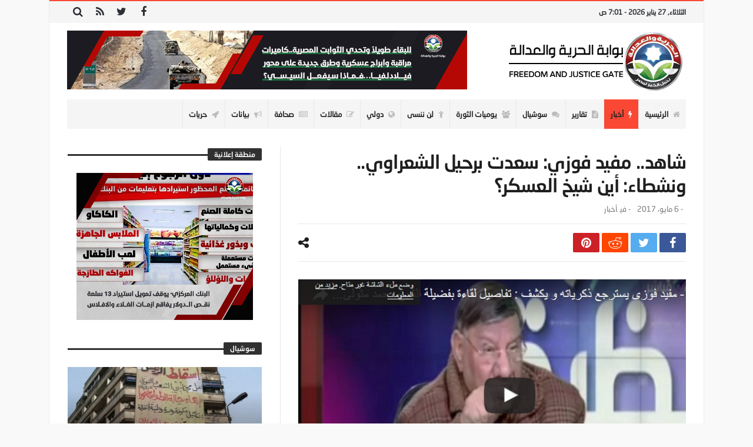

--- FILE ---
content_type: text/html; charset=UTF-8
request_url: https://fj-p.com/11547/%D8%B4%D8%A7%D9%87%D8%AF-%D9%85%D9%81%D9%8A%D8%AF-%D9%81%D9%88%D8%B2%D9%8A-%D8%B3%D8%B9%D8%AF%D8%AA-%D8%A8%D8%B1%D8%AD%D9%8A%D9%84-%D8%A7%D9%84%D8%B4%D8%B9%D8%B1%D8%A7%D9%88%D9%8A-%D9%88%D9%86/
body_size: 29396
content:
<!doctype html>
<html dir="rtl" lang="ar">
<head>
	<meta charset="UTF-8" />
    <link rel="pingback" href="https://fj-p.com/xmlrpc.php" />
	<script type="text/javascript">
/* <![CDATA[ */
(()=>{var e={};e.g=function(){if("object"==typeof globalThis)return globalThis;try{return this||new Function("return this")()}catch(e){if("object"==typeof window)return window}}(),function({ampUrl:n,isCustomizePreview:t,isAmpDevMode:r,noampQueryVarName:o,noampQueryVarValue:s,disabledStorageKey:i,mobileUserAgents:a,regexRegex:c}){if("undefined"==typeof sessionStorage)return;const d=new RegExp(c);if(!a.some((e=>{const n=e.match(d);return!(!n||!new RegExp(n[1],n[2]).test(navigator.userAgent))||navigator.userAgent.includes(e)})))return;e.g.addEventListener("DOMContentLoaded",(()=>{const e=document.getElementById("amp-mobile-version-switcher");if(!e)return;e.hidden=!1;const n=e.querySelector("a[href]");n&&n.addEventListener("click",(()=>{sessionStorage.removeItem(i)}))}));const g=r&&["paired-browsing-non-amp","paired-browsing-amp"].includes(window.name);if(sessionStorage.getItem(i)||t||g)return;const u=new URL(location.href),m=new URL(n);m.hash=u.hash,u.searchParams.has(o)&&s===u.searchParams.get(o)?sessionStorage.setItem(i,"1"):m.href!==u.href&&(window.stop(),location.replace(m.href))}({"ampUrl":"https:\/\/fj-p.com\/11547\/%D8%B4%D8%A7%D9%87%D8%AF-%D9%85%D9%81%D9%8A%D8%AF-%D9%81%D9%88%D8%B2%D9%8A-%D8%B3%D8%B9%D8%AF%D8%AA-%D8%A8%D8%B1%D8%AD%D9%8A%D9%84-%D8%A7%D9%84%D8%B4%D8%B9%D8%B1%D8%A7%D9%88%D9%8A-%D9%88%D9%86\/?amp=1","noampQueryVarName":"noamp","noampQueryVarValue":"mobile","disabledStorageKey":"amp_mobile_redirect_disabled","mobileUserAgents":["Mobile","Android","Silk\/","Kindle","BlackBerry","Opera Mini","Opera Mobi"],"regexRegex":"^\\\/((?:.|\\n)+)\\\/([i]*)$","isCustomizePreview":false,"isAmpDevMode":false})})();
/* ]]> */
</script>
    <meta property="og:title" content="شاهد.. مفيد فوزي: سعدت برحيل الشعراوي.. ونشطاء: أين شيخ العسكر؟"/>
    <meta property="og:type" content="article"/>
    <meta property="og:description" content="                                                                                                    ..."/>
    <meta property="og:url" content="https://fj-p.com/11547/%d8%b4%d8%a7%d9%87%d8%af-%d9%85%d9%81%d9%8a%d8%af-%d9%81%d9%88%d8%b2%d9%8a-%d8%b3%d8%b9%d8%af%d8%aa-%d8%a8%d8%b1%d8%ad%d9%8a%d9%84-%d8%a7%d9%84%d8%b4%d8%b9%d8%b1%d8%a7%d9%88%d9%8a-%d9%88%d9%86/"/>
    <meta property="og:site_name" content="بوابة الحرية والعدالة"/>
	<meta property="og:image" content="https://fj-p.com/wp-content/uploads/2019/05/105712_69dbc4410e9e44d8fa70fa6261b72838.jpg" />
<meta name='robots' content='index, follow, max-image-preview:large, max-snippet:-1, max-video-preview:-1' />

	<!-- This site is optimized with the Yoast SEO plugin v26.8 - https://yoast.com/product/yoast-seo-wordpress/ -->
	<title>شاهد.. مفيد فوزي: سعدت برحيل الشعراوي.. ونشطاء: أين شيخ العسكر؟ - بوابة الحرية والعدالة</title>
	<link rel="canonical" href="https://fj-p.net/11547/شاهد-مفيد-فوزي-سعدت-برحيل-الشعراوي-ون/" />
	<meta property="og:locale" content="ar_AR" />
	<meta property="og:type" content="article" />
	<meta property="og:title" content="شاهد.. مفيد فوزي: سعدت برحيل الشعراوي.. ونشطاء: أين شيخ العسكر؟ - بوابة الحرية والعدالة" />
	<meta property="og:description" content="&nbsp; أحمدي البنهاوي نال المذيع الانقلابي مفيد فوزي من الشيخ محمد متولي الشعراوي، وكشف عن أنه كان سعيدا برحيل الشيخ الشعراوي، قائلا:" />
	<meta property="og:url" content="https://fj-p.net/11547/شاهد-مفيد-فوزي-سعدت-برحيل-الشعراوي-ون/" />
	<meta property="og:site_name" content="بوابة الحرية والعدالة" />
	<meta property="article:published_time" content="2017-05-06T05:22:00+00:00" />
	<meta property="og:image" content="https://fj-p.net/wp-content/uploads/2019/05/105712_69dbc4410e9e44d8fa70fa6261b72838.jpg" />
	<meta property="og:image:width" content="641" />
	<meta property="og:image:height" content="381" />
	<meta property="og:image:type" content="image/jpeg" />
	<meta name="author" content="فريق التحرير" />
	<meta name="twitter:card" content="summary_large_image" />
	<meta name="twitter:label1" content="كُتب بواسطة" />
	<meta name="twitter:data1" content="فريق التحرير" />
	<script type="application/ld+json" class="yoast-schema-graph">{"@context":"https://schema.org","@graph":[{"@type":"Article","@id":"https://fj-p.net/11547/%d8%b4%d8%a7%d9%87%d8%af-%d9%85%d9%81%d9%8a%d8%af-%d9%81%d9%88%d8%b2%d9%8a-%d8%b3%d8%b9%d8%af%d8%aa-%d8%a8%d8%b1%d8%ad%d9%8a%d9%84-%d8%a7%d9%84%d8%b4%d8%b9%d8%b1%d8%a7%d9%88%d9%8a-%d9%88%d9%86/#article","isPartOf":{"@id":"https://fj-p.net/11547/%d8%b4%d8%a7%d9%87%d8%af-%d9%85%d9%81%d9%8a%d8%af-%d9%81%d9%88%d8%b2%d9%8a-%d8%b3%d8%b9%d8%af%d8%aa-%d8%a8%d8%b1%d8%ad%d9%8a%d9%84-%d8%a7%d9%84%d8%b4%d8%b9%d8%b1%d8%a7%d9%88%d9%8a-%d9%88%d9%86/"},"author":{"name":"فريق التحرير","@id":"https://www.fj-p.com/#/schema/person/3259aa55f494f6d5611c5a164dfe5268"},"headline":"شاهد.. مفيد فوزي: سعدت برحيل الشعراوي.. ونشطاء: أين شيخ العسكر؟","datePublished":"2017-05-06T05:22:00+00:00","mainEntityOfPage":{"@id":"https://fj-p.net/11547/%d8%b4%d8%a7%d9%87%d8%af-%d9%85%d9%81%d9%8a%d8%af-%d9%81%d9%88%d8%b2%d9%8a-%d8%b3%d8%b9%d8%af%d8%aa-%d8%a8%d8%b1%d8%ad%d9%8a%d9%84-%d8%a7%d9%84%d8%b4%d8%b9%d8%b1%d8%a7%d9%88%d9%8a-%d9%88%d9%86/"},"wordCount":37,"commentCount":0,"image":{"@id":"https://fj-p.net/11547/%d8%b4%d8%a7%d9%87%d8%af-%d9%85%d9%81%d9%8a%d8%af-%d9%81%d9%88%d8%b2%d9%8a-%d8%b3%d8%b9%d8%af%d8%aa-%d8%a8%d8%b1%d8%ad%d9%8a%d9%84-%d8%a7%d9%84%d8%b4%d8%b9%d8%b1%d8%a7%d9%88%d9%8a-%d9%88%d9%86/#primaryimage"},"thumbnailUrl":"https://fj-p.com/wp-content/uploads/2019/05/105712_69dbc4410e9e44d8fa70fa6261b72838.jpg","articleSection":["أخبار"],"inLanguage":"ar","potentialAction":[{"@type":"CommentAction","name":"Comment","target":["https://fj-p.net/11547/%d8%b4%d8%a7%d9%87%d8%af-%d9%85%d9%81%d9%8a%d8%af-%d9%81%d9%88%d8%b2%d9%8a-%d8%b3%d8%b9%d8%af%d8%aa-%d8%a8%d8%b1%d8%ad%d9%8a%d9%84-%d8%a7%d9%84%d8%b4%d8%b9%d8%b1%d8%a7%d9%88%d9%8a-%d9%88%d9%86/#respond"]}]},{"@type":"WebPage","@id":"https://fj-p.net/11547/%d8%b4%d8%a7%d9%87%d8%af-%d9%85%d9%81%d9%8a%d8%af-%d9%81%d9%88%d8%b2%d9%8a-%d8%b3%d8%b9%d8%af%d8%aa-%d8%a8%d8%b1%d8%ad%d9%8a%d9%84-%d8%a7%d9%84%d8%b4%d8%b9%d8%b1%d8%a7%d9%88%d9%8a-%d9%88%d9%86/","url":"https://fj-p.net/11547/%d8%b4%d8%a7%d9%87%d8%af-%d9%85%d9%81%d9%8a%d8%af-%d9%81%d9%88%d8%b2%d9%8a-%d8%b3%d8%b9%d8%af%d8%aa-%d8%a8%d8%b1%d8%ad%d9%8a%d9%84-%d8%a7%d9%84%d8%b4%d8%b9%d8%b1%d8%a7%d9%88%d9%8a-%d9%88%d9%86/","name":"شاهد.. مفيد فوزي: سعدت برحيل الشعراوي.. ونشطاء: أين شيخ العسكر؟ - بوابة الحرية والعدالة","isPartOf":{"@id":"https://www.fj-p.com/#website"},"primaryImageOfPage":{"@id":"https://fj-p.net/11547/%d8%b4%d8%a7%d9%87%d8%af-%d9%85%d9%81%d9%8a%d8%af-%d9%81%d9%88%d8%b2%d9%8a-%d8%b3%d8%b9%d8%af%d8%aa-%d8%a8%d8%b1%d8%ad%d9%8a%d9%84-%d8%a7%d9%84%d8%b4%d8%b9%d8%b1%d8%a7%d9%88%d9%8a-%d9%88%d9%86/#primaryimage"},"image":{"@id":"https://fj-p.net/11547/%d8%b4%d8%a7%d9%87%d8%af-%d9%85%d9%81%d9%8a%d8%af-%d9%81%d9%88%d8%b2%d9%8a-%d8%b3%d8%b9%d8%af%d8%aa-%d8%a8%d8%b1%d8%ad%d9%8a%d9%84-%d8%a7%d9%84%d8%b4%d8%b9%d8%b1%d8%a7%d9%88%d9%8a-%d9%88%d9%86/#primaryimage"},"thumbnailUrl":"https://fj-p.com/wp-content/uploads/2019/05/105712_69dbc4410e9e44d8fa70fa6261b72838.jpg","datePublished":"2017-05-06T05:22:00+00:00","author":{"@id":"https://www.fj-p.com/#/schema/person/3259aa55f494f6d5611c5a164dfe5268"},"breadcrumb":{"@id":"https://fj-p.net/11547/%d8%b4%d8%a7%d9%87%d8%af-%d9%85%d9%81%d9%8a%d8%af-%d9%81%d9%88%d8%b2%d9%8a-%d8%b3%d8%b9%d8%af%d8%aa-%d8%a8%d8%b1%d8%ad%d9%8a%d9%84-%d8%a7%d9%84%d8%b4%d8%b9%d8%b1%d8%a7%d9%88%d9%8a-%d9%88%d9%86/#breadcrumb"},"inLanguage":"ar","potentialAction":[{"@type":"ReadAction","target":["https://fj-p.net/11547/%d8%b4%d8%a7%d9%87%d8%af-%d9%85%d9%81%d9%8a%d8%af-%d9%81%d9%88%d8%b2%d9%8a-%d8%b3%d8%b9%d8%af%d8%aa-%d8%a8%d8%b1%d8%ad%d9%8a%d9%84-%d8%a7%d9%84%d8%b4%d8%b9%d8%b1%d8%a7%d9%88%d9%8a-%d9%88%d9%86/"]}]},{"@type":"ImageObject","inLanguage":"ar","@id":"https://fj-p.net/11547/%d8%b4%d8%a7%d9%87%d8%af-%d9%85%d9%81%d9%8a%d8%af-%d9%81%d9%88%d8%b2%d9%8a-%d8%b3%d8%b9%d8%af%d8%aa-%d8%a8%d8%b1%d8%ad%d9%8a%d9%84-%d8%a7%d9%84%d8%b4%d8%b9%d8%b1%d8%a7%d9%88%d9%8a-%d9%88%d9%86/#primaryimage","url":"https://fj-p.com/wp-content/uploads/2019/05/105712_69dbc4410e9e44d8fa70fa6261b72838.jpg","contentUrl":"https://fj-p.com/wp-content/uploads/2019/05/105712_69dbc4410e9e44d8fa70fa6261b72838.jpg","width":641,"height":381},{"@type":"BreadcrumbList","@id":"https://fj-p.net/11547/%d8%b4%d8%a7%d9%87%d8%af-%d9%85%d9%81%d9%8a%d8%af-%d9%81%d9%88%d8%b2%d9%8a-%d8%b3%d8%b9%d8%af%d8%aa-%d8%a8%d8%b1%d8%ad%d9%8a%d9%84-%d8%a7%d9%84%d8%b4%d8%b9%d8%b1%d8%a7%d9%88%d9%8a-%d9%88%d9%86/#breadcrumb","itemListElement":[{"@type":"ListItem","position":1,"name":"Home","item":"https://www.fj-p.com/"},{"@type":"ListItem","position":2,"name":"شاهد.. مفيد فوزي: سعدت برحيل الشعراوي.. ونشطاء: أين شيخ العسكر؟"}]},{"@type":"WebSite","@id":"https://www.fj-p.com/#website","url":"https://www.fj-p.com/","name":"بوابة الحرية والعدالة","description":"الموقع الرسمي لحزب الحرية والعدالة بمصر","potentialAction":[{"@type":"SearchAction","target":{"@type":"EntryPoint","urlTemplate":"https://www.fj-p.com/?s={search_term_string}"},"query-input":{"@type":"PropertyValueSpecification","valueRequired":true,"valueName":"search_term_string"}}],"inLanguage":"ar"},{"@type":"Person","@id":"https://www.fj-p.com/#/schema/person/3259aa55f494f6d5611c5a164dfe5268","name":"فريق التحرير","image":{"@type":"ImageObject","inLanguage":"ar","@id":"https://www.fj-p.com/#/schema/person/image/","url":"https://secure.gravatar.com/avatar/f207347a0481ba5a02466350ce24054096cfa5872b7b34e0f69c89ebf79f6fe5?s=96&d=mm&r=g","contentUrl":"https://secure.gravatar.com/avatar/f207347a0481ba5a02466350ce24054096cfa5872b7b34e0f69c89ebf79f6fe5?s=96&d=mm&r=g","caption":"فريق التحرير"},"url":"https://fj-p.com/author/team/"}]}</script>
	<!-- / Yoast SEO plugin. -->


<link rel='dns-prefetch' href='//www.googletagmanager.com' />
<link rel='dns-prefetch' href='//maxcdn.bootstrapcdn.com' />
<link rel='dns-prefetch' href='//fonts.googleapis.com' />
<link rel="alternate" type="application/rss+xml" title="بوابة الحرية والعدالة &laquo; الخلاصة" href="https://fj-p.com/feed/" />
<link rel="alternate" type="application/rss+xml" title="بوابة الحرية والعدالة &laquo; خلاصة التعليقات" href="https://fj-p.com/comments/feed/" />
<link rel="alternate" type="application/rss+xml" title="بوابة الحرية والعدالة &laquo; شاهد.. مفيد فوزي: سعدت برحيل الشعراوي.. ونشطاء: أين شيخ العسكر؟ خلاصة التعليقات" href="https://fj-p.com/11547/%d8%b4%d8%a7%d9%87%d8%af-%d9%85%d9%81%d9%8a%d8%af-%d9%81%d9%88%d8%b2%d9%8a-%d8%b3%d8%b9%d8%af%d8%aa-%d8%a8%d8%b1%d8%ad%d9%8a%d9%84-%d8%a7%d9%84%d8%b4%d8%b9%d8%b1%d8%a7%d9%88%d9%8a-%d9%88%d9%86/feed/" />
<link rel="alternate" title="oEmbed (JSON)" type="application/json+oembed" href="https://fj-p.com/wp-json/oembed/1.0/embed?url=https%3A%2F%2Ffj-p.com%2F11547%2F%25d8%25b4%25d8%25a7%25d9%2587%25d8%25af-%25d9%2585%25d9%2581%25d9%258a%25d8%25af-%25d9%2581%25d9%2588%25d8%25b2%25d9%258a-%25d8%25b3%25d8%25b9%25d8%25af%25d8%25aa-%25d8%25a8%25d8%25b1%25d8%25ad%25d9%258a%25d9%2584-%25d8%25a7%25d9%2584%25d8%25b4%25d8%25b9%25d8%25b1%25d8%25a7%25d9%2588%25d9%258a-%25d9%2588%25d9%2586%2F" />
<link rel="alternate" title="oEmbed (XML)" type="text/xml+oembed" href="https://fj-p.com/wp-json/oembed/1.0/embed?url=https%3A%2F%2Ffj-p.com%2F11547%2F%25d8%25b4%25d8%25a7%25d9%2587%25d8%25af-%25d9%2585%25d9%2581%25d9%258a%25d8%25af-%25d9%2581%25d9%2588%25d8%25b2%25d9%258a-%25d8%25b3%25d8%25b9%25d8%25af%25d8%25aa-%25d8%25a8%25d8%25b1%25d8%25ad%25d9%258a%25d9%2584-%25d8%25a7%25d9%2584%25d8%25b4%25d8%25b9%25d8%25b1%25d8%25a7%25d9%2588%25d9%258a-%25d9%2588%25d9%2586%2F&#038;format=xml" />
<style id='wp-img-auto-sizes-contain-inline-css' type='text/css'>
img:is([sizes=auto i],[sizes^="auto," i]){contain-intrinsic-size:3000px 1500px}
/*# sourceURL=wp-img-auto-sizes-contain-inline-css */
</style>
<link crossorigin="anonymous" rel='stylesheet' id='twb-open-sans-css' href='https://fonts.googleapis.com/css?family=Open+Sans%3A300%2C400%2C500%2C600%2C700%2C800&#038;display=swap' type='text/css' media='all' />
<link rel='stylesheet' id='twbbwg-global-css' href='https://fj-p.com/wp-content/plugins/photo-gallery/booster/assets/css/global.css' type='text/css' media='all' />
<style id='wp-emoji-styles-inline-css' type='text/css'>

	img.wp-smiley, img.emoji {
		display: inline !important;
		border: none !important;
		box-shadow: none !important;
		height: 1em !important;
		width: 1em !important;
		margin: 0 0.07em !important;
		vertical-align: -0.1em !important;
		background: none !important;
		padding: 0 !important;
	}
/*# sourceURL=wp-emoji-styles-inline-css */
</style>
<link rel='stylesheet' id='wp-block-library-rtl-css' href='https://fj-p.com/wp-includes/css/dist/block-library/style-rtl.min.css' type='text/css' media='all' />
<style id='wp-block-library-theme-inline-css' type='text/css'>
.wp-block-audio :where(figcaption){color:#555;font-size:13px;text-align:center}.is-dark-theme .wp-block-audio :where(figcaption){color:#ffffffa6}.wp-block-audio{margin:0 0 1em}.wp-block-code{border:1px solid #ccc;border-radius:4px;font-family:Menlo,Consolas,monaco,monospace;padding:.8em 1em}.wp-block-embed :where(figcaption){color:#555;font-size:13px;text-align:center}.is-dark-theme .wp-block-embed :where(figcaption){color:#ffffffa6}.wp-block-embed{margin:0 0 1em}.blocks-gallery-caption{color:#555;font-size:13px;text-align:center}.is-dark-theme .blocks-gallery-caption{color:#ffffffa6}:root :where(.wp-block-image figcaption){color:#555;font-size:13px;text-align:center}.is-dark-theme :root :where(.wp-block-image figcaption){color:#ffffffa6}.wp-block-image{margin:0 0 1em}.wp-block-pullquote{border-bottom:4px solid;border-top:4px solid;color:currentColor;margin-bottom:1.75em}.wp-block-pullquote :where(cite),.wp-block-pullquote :where(footer),.wp-block-pullquote__citation{color:currentColor;font-size:.8125em;font-style:normal;text-transform:uppercase}.wp-block-quote{border-left:.25em solid;margin:0 0 1.75em;padding-left:1em}.wp-block-quote cite,.wp-block-quote footer{color:currentColor;font-size:.8125em;font-style:normal;position:relative}.wp-block-quote:where(.has-text-align-right){border-left:none;border-right:.25em solid;padding-left:0;padding-right:1em}.wp-block-quote:where(.has-text-align-center){border:none;padding-left:0}.wp-block-quote.is-large,.wp-block-quote.is-style-large,.wp-block-quote:where(.is-style-plain){border:none}.wp-block-search .wp-block-search__label{font-weight:700}.wp-block-search__button{border:1px solid #ccc;padding:.375em .625em}:where(.wp-block-group.has-background){padding:1.25em 2.375em}.wp-block-separator.has-css-opacity{opacity:.4}.wp-block-separator{border:none;border-bottom:2px solid;margin-left:auto;margin-right:auto}.wp-block-separator.has-alpha-channel-opacity{opacity:1}.wp-block-separator:not(.is-style-wide):not(.is-style-dots){width:100px}.wp-block-separator.has-background:not(.is-style-dots){border-bottom:none;height:1px}.wp-block-separator.has-background:not(.is-style-wide):not(.is-style-dots){height:2px}.wp-block-table{margin:0 0 1em}.wp-block-table td,.wp-block-table th{word-break:normal}.wp-block-table :where(figcaption){color:#555;font-size:13px;text-align:center}.is-dark-theme .wp-block-table :where(figcaption){color:#ffffffa6}.wp-block-video :where(figcaption){color:#555;font-size:13px;text-align:center}.is-dark-theme .wp-block-video :where(figcaption){color:#ffffffa6}.wp-block-video{margin:0 0 1em}:root :where(.wp-block-template-part.has-background){margin-bottom:0;margin-top:0;padding:1.25em 2.375em}
/*# sourceURL=/wp-includes/css/dist/block-library/theme.min.css */
</style>
<style id='classic-theme-styles-inline-css' type='text/css'>
/*! This file is auto-generated */
.wp-block-button__link{color:#fff;background-color:#32373c;border-radius:9999px;box-shadow:none;text-decoration:none;padding:calc(.667em + 2px) calc(1.333em + 2px);font-size:1.125em}.wp-block-file__button{background:#32373c;color:#fff;text-decoration:none}
/*# sourceURL=/wp-includes/css/classic-themes.min.css */
</style>
<style id='global-styles-inline-css' type='text/css'>
:root{--wp--preset--aspect-ratio--square: 1;--wp--preset--aspect-ratio--4-3: 4/3;--wp--preset--aspect-ratio--3-4: 3/4;--wp--preset--aspect-ratio--3-2: 3/2;--wp--preset--aspect-ratio--2-3: 2/3;--wp--preset--aspect-ratio--16-9: 16/9;--wp--preset--aspect-ratio--9-16: 9/16;--wp--preset--color--black: #000000;--wp--preset--color--cyan-bluish-gray: #abb8c3;--wp--preset--color--white: #ffffff;--wp--preset--color--pale-pink: #f78da7;--wp--preset--color--vivid-red: #cf2e2e;--wp--preset--color--luminous-vivid-orange: #ff6900;--wp--preset--color--luminous-vivid-amber: #fcb900;--wp--preset--color--light-green-cyan: #7bdcb5;--wp--preset--color--vivid-green-cyan: #00d084;--wp--preset--color--pale-cyan-blue: #8ed1fc;--wp--preset--color--vivid-cyan-blue: #0693e3;--wp--preset--color--vivid-purple: #9b51e0;--wp--preset--gradient--vivid-cyan-blue-to-vivid-purple: linear-gradient(135deg,rgb(6,147,227) 0%,rgb(155,81,224) 100%);--wp--preset--gradient--light-green-cyan-to-vivid-green-cyan: linear-gradient(135deg,rgb(122,220,180) 0%,rgb(0,208,130) 100%);--wp--preset--gradient--luminous-vivid-amber-to-luminous-vivid-orange: linear-gradient(135deg,rgb(252,185,0) 0%,rgb(255,105,0) 100%);--wp--preset--gradient--luminous-vivid-orange-to-vivid-red: linear-gradient(135deg,rgb(255,105,0) 0%,rgb(207,46,46) 100%);--wp--preset--gradient--very-light-gray-to-cyan-bluish-gray: linear-gradient(135deg,rgb(238,238,238) 0%,rgb(169,184,195) 100%);--wp--preset--gradient--cool-to-warm-spectrum: linear-gradient(135deg,rgb(74,234,220) 0%,rgb(151,120,209) 20%,rgb(207,42,186) 40%,rgb(238,44,130) 60%,rgb(251,105,98) 80%,rgb(254,248,76) 100%);--wp--preset--gradient--blush-light-purple: linear-gradient(135deg,rgb(255,206,236) 0%,rgb(152,150,240) 100%);--wp--preset--gradient--blush-bordeaux: linear-gradient(135deg,rgb(254,205,165) 0%,rgb(254,45,45) 50%,rgb(107,0,62) 100%);--wp--preset--gradient--luminous-dusk: linear-gradient(135deg,rgb(255,203,112) 0%,rgb(199,81,192) 50%,rgb(65,88,208) 100%);--wp--preset--gradient--pale-ocean: linear-gradient(135deg,rgb(255,245,203) 0%,rgb(182,227,212) 50%,rgb(51,167,181) 100%);--wp--preset--gradient--electric-grass: linear-gradient(135deg,rgb(202,248,128) 0%,rgb(113,206,126) 100%);--wp--preset--gradient--midnight: linear-gradient(135deg,rgb(2,3,129) 0%,rgb(40,116,252) 100%);--wp--preset--font-size--small: 13px;--wp--preset--font-size--medium: 20px;--wp--preset--font-size--large: 36px;--wp--preset--font-size--x-large: 42px;--wp--preset--spacing--20: 0.44rem;--wp--preset--spacing--30: 0.67rem;--wp--preset--spacing--40: 1rem;--wp--preset--spacing--50: 1.5rem;--wp--preset--spacing--60: 2.25rem;--wp--preset--spacing--70: 3.38rem;--wp--preset--spacing--80: 5.06rem;--wp--preset--shadow--natural: 6px 6px 9px rgba(0, 0, 0, 0.2);--wp--preset--shadow--deep: 12px 12px 50px rgba(0, 0, 0, 0.4);--wp--preset--shadow--sharp: 6px 6px 0px rgba(0, 0, 0, 0.2);--wp--preset--shadow--outlined: 6px 6px 0px -3px rgb(255, 255, 255), 6px 6px rgb(0, 0, 0);--wp--preset--shadow--crisp: 6px 6px 0px rgb(0, 0, 0);}:where(.is-layout-flex){gap: 0.5em;}:where(.is-layout-grid){gap: 0.5em;}body .is-layout-flex{display: flex;}.is-layout-flex{flex-wrap: wrap;align-items: center;}.is-layout-flex > :is(*, div){margin: 0;}body .is-layout-grid{display: grid;}.is-layout-grid > :is(*, div){margin: 0;}:where(.wp-block-columns.is-layout-flex){gap: 2em;}:where(.wp-block-columns.is-layout-grid){gap: 2em;}:where(.wp-block-post-template.is-layout-flex){gap: 1.25em;}:where(.wp-block-post-template.is-layout-grid){gap: 1.25em;}.has-black-color{color: var(--wp--preset--color--black) !important;}.has-cyan-bluish-gray-color{color: var(--wp--preset--color--cyan-bluish-gray) !important;}.has-white-color{color: var(--wp--preset--color--white) !important;}.has-pale-pink-color{color: var(--wp--preset--color--pale-pink) !important;}.has-vivid-red-color{color: var(--wp--preset--color--vivid-red) !important;}.has-luminous-vivid-orange-color{color: var(--wp--preset--color--luminous-vivid-orange) !important;}.has-luminous-vivid-amber-color{color: var(--wp--preset--color--luminous-vivid-amber) !important;}.has-light-green-cyan-color{color: var(--wp--preset--color--light-green-cyan) !important;}.has-vivid-green-cyan-color{color: var(--wp--preset--color--vivid-green-cyan) !important;}.has-pale-cyan-blue-color{color: var(--wp--preset--color--pale-cyan-blue) !important;}.has-vivid-cyan-blue-color{color: var(--wp--preset--color--vivid-cyan-blue) !important;}.has-vivid-purple-color{color: var(--wp--preset--color--vivid-purple) !important;}.has-black-background-color{background-color: var(--wp--preset--color--black) !important;}.has-cyan-bluish-gray-background-color{background-color: var(--wp--preset--color--cyan-bluish-gray) !important;}.has-white-background-color{background-color: var(--wp--preset--color--white) !important;}.has-pale-pink-background-color{background-color: var(--wp--preset--color--pale-pink) !important;}.has-vivid-red-background-color{background-color: var(--wp--preset--color--vivid-red) !important;}.has-luminous-vivid-orange-background-color{background-color: var(--wp--preset--color--luminous-vivid-orange) !important;}.has-luminous-vivid-amber-background-color{background-color: var(--wp--preset--color--luminous-vivid-amber) !important;}.has-light-green-cyan-background-color{background-color: var(--wp--preset--color--light-green-cyan) !important;}.has-vivid-green-cyan-background-color{background-color: var(--wp--preset--color--vivid-green-cyan) !important;}.has-pale-cyan-blue-background-color{background-color: var(--wp--preset--color--pale-cyan-blue) !important;}.has-vivid-cyan-blue-background-color{background-color: var(--wp--preset--color--vivid-cyan-blue) !important;}.has-vivid-purple-background-color{background-color: var(--wp--preset--color--vivid-purple) !important;}.has-black-border-color{border-color: var(--wp--preset--color--black) !important;}.has-cyan-bluish-gray-border-color{border-color: var(--wp--preset--color--cyan-bluish-gray) !important;}.has-white-border-color{border-color: var(--wp--preset--color--white) !important;}.has-pale-pink-border-color{border-color: var(--wp--preset--color--pale-pink) !important;}.has-vivid-red-border-color{border-color: var(--wp--preset--color--vivid-red) !important;}.has-luminous-vivid-orange-border-color{border-color: var(--wp--preset--color--luminous-vivid-orange) !important;}.has-luminous-vivid-amber-border-color{border-color: var(--wp--preset--color--luminous-vivid-amber) !important;}.has-light-green-cyan-border-color{border-color: var(--wp--preset--color--light-green-cyan) !important;}.has-vivid-green-cyan-border-color{border-color: var(--wp--preset--color--vivid-green-cyan) !important;}.has-pale-cyan-blue-border-color{border-color: var(--wp--preset--color--pale-cyan-blue) !important;}.has-vivid-cyan-blue-border-color{border-color: var(--wp--preset--color--vivid-cyan-blue) !important;}.has-vivid-purple-border-color{border-color: var(--wp--preset--color--vivid-purple) !important;}.has-vivid-cyan-blue-to-vivid-purple-gradient-background{background: var(--wp--preset--gradient--vivid-cyan-blue-to-vivid-purple) !important;}.has-light-green-cyan-to-vivid-green-cyan-gradient-background{background: var(--wp--preset--gradient--light-green-cyan-to-vivid-green-cyan) !important;}.has-luminous-vivid-amber-to-luminous-vivid-orange-gradient-background{background: var(--wp--preset--gradient--luminous-vivid-amber-to-luminous-vivid-orange) !important;}.has-luminous-vivid-orange-to-vivid-red-gradient-background{background: var(--wp--preset--gradient--luminous-vivid-orange-to-vivid-red) !important;}.has-very-light-gray-to-cyan-bluish-gray-gradient-background{background: var(--wp--preset--gradient--very-light-gray-to-cyan-bluish-gray) !important;}.has-cool-to-warm-spectrum-gradient-background{background: var(--wp--preset--gradient--cool-to-warm-spectrum) !important;}.has-blush-light-purple-gradient-background{background: var(--wp--preset--gradient--blush-light-purple) !important;}.has-blush-bordeaux-gradient-background{background: var(--wp--preset--gradient--blush-bordeaux) !important;}.has-luminous-dusk-gradient-background{background: var(--wp--preset--gradient--luminous-dusk) !important;}.has-pale-ocean-gradient-background{background: var(--wp--preset--gradient--pale-ocean) !important;}.has-electric-grass-gradient-background{background: var(--wp--preset--gradient--electric-grass) !important;}.has-midnight-gradient-background{background: var(--wp--preset--gradient--midnight) !important;}.has-small-font-size{font-size: var(--wp--preset--font-size--small) !important;}.has-medium-font-size{font-size: var(--wp--preset--font-size--medium) !important;}.has-large-font-size{font-size: var(--wp--preset--font-size--large) !important;}.has-x-large-font-size{font-size: var(--wp--preset--font-size--x-large) !important;}
:where(.wp-block-post-template.is-layout-flex){gap: 1.25em;}:where(.wp-block-post-template.is-layout-grid){gap: 1.25em;}
:where(.wp-block-term-template.is-layout-flex){gap: 1.25em;}:where(.wp-block-term-template.is-layout-grid){gap: 1.25em;}
:where(.wp-block-columns.is-layout-flex){gap: 2em;}:where(.wp-block-columns.is-layout-grid){gap: 2em;}
:root :where(.wp-block-pullquote){font-size: 1.5em;line-height: 1.6;}
/*# sourceURL=global-styles-inline-css */
</style>
<link rel='stylesheet' id='contact-form-7-css' href='https://fj-p.com/wp-content/plugins/contact-form-7/includes/css/styles.css' type='text/css' media='all' />
<link rel='stylesheet' id='contact-form-7-rtl-css' href='https://fj-p.com/wp-content/plugins/contact-form-7/includes/css/styles-rtl.css' type='text/css' media='all' />
<link rel='stylesheet' id='bwg_fonts-css' href='https://fj-p.com/wp-content/plugins/photo-gallery/css/bwg-fonts/fonts.css' type='text/css' media='all' />
<link rel='stylesheet' id='sumoselect-css' href='https://fj-p.com/wp-content/plugins/photo-gallery/css/sumoselect.min.css' type='text/css' media='all' />
<link rel='stylesheet' id='mCustomScrollbar-css' href='https://fj-p.com/wp-content/plugins/photo-gallery/css/jquery.mCustomScrollbar.min.css' type='text/css' media='all' />
<link crossorigin="anonymous" rel='stylesheet' id='bwg_googlefonts-css' href='https://fonts.googleapis.com/css?family=Ubuntu&#038;subset=greek%2Clatin%2Cgreek-ext%2Cvietnamese%2Ccyrillic-ext%2Clatin-ext%2Ccyrillic' type='text/css' media='all' />
<link rel='stylesheet' id='bwg_frontend-css' href='https://fj-p.com/wp-content/plugins/photo-gallery/css/styles.min.css' type='text/css' media='all' />
<link rel='stylesheet' id='bd-min-css' href='https://fj-p.com/wp-content/themes/magic-mag/css/min.css' type='text/css' media='screen' />
<link rel='stylesheet' id='bd-style-css' href='https://fj-p.com/wp-content/themes/magic-mag/style.css' type='text/css' media='screen' />
<link rel='stylesheet' id='rtl-css' href='https://fj-p.com/wp-content/themes/magic-mag/css/rtl.css' type='text/css' media='all' />
<link rel='stylesheet' id='rtlFonts-css' href='https://fj-p.com/wp-content/themes/magic-mag/css/rtl-fonts.css' type='text/css' media='all' />
<link crossorigin="anonymous" rel='stylesheet' id='bdayhFontAwesome-css' href='https://maxcdn.bootstrapcdn.com/font-awesome/4.3.0/css/font-awesome.min.css' type='text/css' media='all' />
<link crossorigin="anonymous" rel='stylesheet' id='BD-GOOGLE-css' href='https://fonts.googleapis.com/css?family=Open+Sans%3A400italic%2C400%2C500%2C600%2C700%7COswald%3A400%2C700&#038;subset=latin%2Ccyrillic-ext%2Cgreek-ext%2Cgreek%2Cvietnamese%2Clatin-ext%2Ccyrillic' type='text/css' media='all' />
<link crossorigin="anonymous" rel='stylesheet' id='Droid+Sans-css' href='https://fonts.googleapis.com/css?family=Droid+Sans%3Aregular%2C700' type='text/css' media='all' />
<script type="text/javascript" id="jquery-core-js-extra">
/* <![CDATA[ */
var bd_script = {"post_id":"11547","ajaxurl":"https://fj-p.com/wp-admin/admin-ajax.php"};
//# sourceURL=jquery-core-js-extra
/* ]]> */
</script>
<script type="text/javascript" src="https://fj-p.com/wp-includes/js/jquery/jquery.min.js" id="jquery-core-js"></script>
<script type="text/javascript" src="https://fj-p.com/wp-includes/js/jquery/jquery-migrate.min.js" id="jquery-migrate-js"></script>
<script type="text/javascript" src="https://fj-p.com/wp-content/plugins/photo-gallery/booster/assets/js/circle-progress.js" id="twbbwg-circle-js"></script>
<script type="text/javascript" id="twbbwg-global-js-extra">
/* <![CDATA[ */
var twb = {"nonce":"0f3dace0fa","ajax_url":"https://fj-p.com/wp-admin/admin-ajax.php","plugin_url":"https://fj-p.com/wp-content/plugins/photo-gallery/booster","href":"https://fj-p.com/wp-admin/admin.php?page=twbbwg_photo-gallery"};
var twb = {"nonce":"0f3dace0fa","ajax_url":"https://fj-p.com/wp-admin/admin-ajax.php","plugin_url":"https://fj-p.com/wp-content/plugins/photo-gallery/booster","href":"https://fj-p.com/wp-admin/admin.php?page=twbbwg_photo-gallery"};
//# sourceURL=twbbwg-global-js-extra
/* ]]> */
</script>
<script type="text/javascript" src="https://fj-p.com/wp-content/plugins/photo-gallery/booster/assets/js/global.js" id="twbbwg-global-js"></script>
<script type="text/javascript" src="https://fj-p.com/wp-content/plugins/photo-gallery/js/jquery.sumoselect.min.js" id="sumoselect-js"></script>
<script type="text/javascript" src="https://fj-p.com/wp-content/plugins/photo-gallery/js/tocca.min.js" id="bwg_mobile-js"></script>
<script type="text/javascript" src="https://fj-p.com/wp-content/plugins/photo-gallery/js/jquery.mCustomScrollbar.concat.min.js" id="mCustomScrollbar-js"></script>
<script type="text/javascript" src="https://fj-p.com/wp-content/plugins/photo-gallery/js/jquery.fullscreen.min.js" id="jquery-fullscreen-js"></script>
<script type="text/javascript" id="bwg_frontend-js-extra">
/* <![CDATA[ */
var bwg_objectsL10n = {"bwg_field_required":"\u0627\u0644\u062d\u0642\u0644 \u0645\u0637\u0644\u0648\u0628.","bwg_mail_validation":"\u0647\u0630\u0627 \u0644\u064a\u0633 \u0639\u0646\u0648\u0627\u0646 \u0628\u0631\u064a\u062f \u0625\u0644\u0643\u062a\u0631\u0648\u0646\u064a \u0635\u062d\u064a\u062d.","bwg_search_result":"\u0644\u0627 \u062a\u0648\u062c\u062f \u0635\u0648\u0631 \u062a\u062a\u0648\u0627\u0641\u0642 \u0645\u0639 \u0627\u0644\u0628\u062d\u062b.","bwg_select_tag":"Select Tag","bwg_order_by":"Order By","bwg_search":"\u0627\u0644\u0628\u062d\u062b","bwg_show_ecommerce":"Show Ecommerce","bwg_hide_ecommerce":"Hide Ecommerce","bwg_show_comments":" \u0639\u0631\u0636 \u0627\u0644\u062a\u0639\u0644\u064a\u0642\u0627\u062a","bwg_hide_comments":"\u0625\u062e\u0641\u0627\u0621 \u0627\u0644\u062a\u0639\u0644\u064a\u0642\u0627\u062a","bwg_restore":"\u0627\u0633\u062a\u0639\u0627\u062f\u0629","bwg_maximize":"\u062a\u0639\u0638\u064a\u0645","bwg_fullscreen":"\u0645\u0644\u0621 \u0627\u0644\u0634\u0627\u0634\u0629","bwg_exit_fullscreen":"\u062e\u0631\u0648\u062c \u0645\u0644\u0621 \u0627\u0644\u0634\u0627\u0634\u0629","bwg_search_tag":"SEARCH...","bwg_tag_no_match":"No tags found","bwg_all_tags_selected":"All tags selected","bwg_tags_selected":"tags selected","play":"\u062a\u0634\u063a\u064a\u0644","pause":"\u0625\u064a\u0642\u0627\u0641 \u0645\u0624\u0642\u062a","is_pro":"","bwg_play":"\u062a\u0634\u063a\u064a\u0644","bwg_pause":"\u0625\u064a\u0642\u0627\u0641 \u0645\u0624\u0642\u062a","bwg_hide_info":"\u0625\u062e\u0641\u0627\u0621 \u0627\u0644\u0645\u0639\u0644\u0648\u0645\u0627\u062a","bwg_show_info":"\u062a\u0638\u0647\u0631 \u0627\u0644\u0645\u0639\u0644\u0648\u0645\u0627\u062a","bwg_hide_rating":"Hide rating","bwg_show_rating":"Show rating","ok":"Ok","cancel":"Cancel","select_all":"Select all","lazy_load":"0","lazy_loader":"https://fj-p.com/wp-content/plugins/photo-gallery/images/ajax_loader.png","front_ajax":"0","bwg_tag_see_all":"see all tags","bwg_tag_see_less":"see less tags"};
//# sourceURL=bwg_frontend-js-extra
/* ]]> */
</script>
<script type="text/javascript" src="https://fj-p.com/wp-content/plugins/photo-gallery/js/scripts.min.js" id="bwg_frontend-js"></script>

<!-- Google tag (gtag.js) snippet added by Site Kit -->
<!-- Google Analytics snippet added by Site Kit -->
<script type="text/javascript" src="https://www.googletagmanager.com/gtag/js?id=G-NF1910V5X8" id="google_gtagjs-js" async></script>
<script type="text/javascript" id="google_gtagjs-js-after">
/* <![CDATA[ */
window.dataLayer = window.dataLayer || [];function gtag(){dataLayer.push(arguments);}
gtag("set","linker",{"domains":["fj-p.com"]});
gtag("js", new Date());
gtag("set", "developer_id.dZTNiMT", true);
gtag("config", "G-NF1910V5X8");
//# sourceURL=google_gtagjs-js-after
/* ]]> */
</script>
<link rel="https://api.w.org/" href="https://fj-p.com/wp-json/" /><link rel="alternate" title="JSON" type="application/json" href="https://fj-p.com/wp-json/wp/v2/posts/11547" /><link rel="EditURI" type="application/rsd+xml" title="RSD" href="https://fj-p.com/xmlrpc.php?rsd" />

<link rel='shortlink' href='https://fj-p.com/?p=11547' />
<meta name="generator" content="Site Kit by Google 1.171.0" /><link rel="alternate" type="text/html" media="only screen and (max-width: 640px)" href="https://fj-p.com/11547/%D8%B4%D8%A7%D9%87%D8%AF-%D9%85%D9%81%D9%8A%D8%AF-%D9%81%D9%88%D8%B2%D9%8A-%D8%B3%D8%B9%D8%AF%D8%AA-%D8%A8%D8%B1%D8%AD%D9%8A%D9%84-%D8%A7%D9%84%D8%B4%D8%B9%D8%B1%D8%A7%D9%88%D9%8A-%D9%88%D9%86/?amp=1"><!-- Analytics by WP Statistics - https://wp-statistics.com -->
<style type="text/css" media='screen'>
.post-nav-links .post-nav-prev {
        
text-align: right;
}
.post-nav-links .post-nav-next{
        
text-align: left;
}
.wp-polls .Buttons {
        
    background-color: #de1b1b;
}
#rps .col p.slider-content-both img {
        
    border: 0px solid #EBEBEB;
    padding: 1px;
    float: right;
    width: 100%;

}
.sp-selected-button {
        
background: #fb4834 !important ;
}
.sp-black {
        
font-size: 22px !important;
    font-size: 33px !important;
    width: 100%;
    /* z-index: 9999999999999; */
    text-align: right;
    text-overflow: clip;
    white-space: normal !important;
    height: auto !important;
    padding-bottom: 53px;
    font-weight: 700;
    line-height: 47px !important;
    font-family: \\'Cairo\\', sans-serif;
    text-shadow: 1px 2px 3px #444444b3;
/*     background: red !important; */
    
background: rgba(0,0,0,0);
background: -moz-linear-gradient(top, rgba(0,0,0,0) 0%, rgba(0,0,0,0.35) 16%, rgba(0,0,0,0.55) 42%, rgba(0,0,0,1) 100%);
background: -webkit-gradient(left top, left bottom, color-stop(0%, rgba(0,0,0,0)), color-stop(16%, rgba(0,0,0,0.35)), color-stop(42%, rgba(0,0,0,0.55)), color-stop(100%, rgba(0,0,0,1)));
background: -webkit-linear-gradient(top, rgba(0,0,0,0) 0%, rgba(0,0,0,0.35) 16%, rgba(0,0,0,0.55) 42%, rgba(0,0,0,1) 100%);
background: -o-linear-gradient(top, rgba(0,0,0,0) 0%, rgba(0,0,0,0.35) 16%, rgba(0,0,0,0.55) 42%, rgba(0,0,0,1) 100%);
background: -ms-linear-gradient(top, rgba(0,0,0,0) 0%, rgba(0,0,0,0.35) 16%, rgba(0,0,0,0.55) 42%, rgba(0,0,0,1) 100%);
background: linear-gradient(to bottom, rgba(0,0,0,0) 0%, rgba(0,0,0,0.35) 16%, rgba(0,0,0,0.55) 42%, rgba(0,0,0,1) 100%);
filter: progid:DXImageTransform.Microsoft.gradient( startColorstr=\\'#000000\\', endColorstr=\\'#000000\\', GradientType=0 );
}

.fm-story{
float:right;
}

@import url(\\'https://fonts.googleapis.com/css?family=Cairo:400,600,700,900&subset=arabic\\');
#header .bdayh-inner {
    padding: 13px 0;
    /* background: red; */
}
.search-form button {
position: relative;
top: -6px;
}
.flex-direction-nav a.flex-prev { opacity: 1; }
.flex-direction-nav a.flex-next { opacity: 1; }
.entry-title2 {
        font-size: 23px;
    color: #901a1d;
    margin: 0 0 16px 0;
    font-weight: bolder;
}

.shortlnk{
    width: 85%;
    background: #f9f9f9;
    padding: 11px;
    border: 1px solid #e3e3e3;
    float: left;
}

.source_lnk h3{

    float: right;
    width: 15%;
    background: #3b5998;
    padding: 5px;
    border: 1px solid #e3e3e3;
    /* float: left; */
    font-size: 13px;
    margin: 0 !important;
    line-height: 30px;
    text-align: center;
    color: #fff;
}

#FbComment_news{
        
background: #ffffff;border-radius: 4px;box-shadow: 0px 0px 7px #b5afaf;width: 99%;text-align: center;margin: 0 auto;
}



.no-bo .box-home .box-header {
    background: #ffffff;
    /* border: 1px #E8E8E8 solid; */
    /* padding: 7px 14px; */
    /* margin: -1px 0; */
    box-shadow: 6px 0px 5px #bfbbbb;
    margin: 0 !important;
    padding: 0 !important;
}


.no-bo .tab1-footer .bbtn, .no-bo .box-header .bbtn {
  background: #dedede;
    border: none;
    padding: 11px 17px;
    margin: -1px 0;
    font-size: 16px;
}

.about-me-img img {
/*
        
    background: rgba(255, 255, 255, 0.42);
    border-radius: 7px;
    padding: 7px 0;
*/
}
.post_artical_opinion{
        

    border: 2px solid #1da1f2;
    padding: 10px;
    text-align: center;
    font-size: 19px;
    background: #f7f7f7;

}
  #footer .about-me-text , .widget-footer p {
    color: #9c9c9c;
    text-align: justify;
    font-size: 11px;
    font-weight: 100;
    line-height: 16px;
}
#footer .widget ul li {
    float: right;
    padding: 5px;
    background: #616161;
    margin: 2px;
    border-radius: 5px;
} 

.post-nav-links .post-nav-prev {
        
text-align: right;
}
.post-nav-links .post-nav-next{
        
text-align: left;
}
.wp-polls .Buttons {
        
    background-color: #de1b1b;
}
#rps .col p.slider-content-both img {
        
    border: 0px solid #EBEBEB;
    padding: 1px;
    float: right;
    width: 100%;

}
.sp-selected-button {
        
background: #fb4834 !important ;
}
.sp-black {
        
font-size: 22px !important;
    font-size: 33px !important;
    width: 100%;
    /* z-index: 9999999999999; */
    text-align: right;
    text-overflow: clip;
    white-space: normal !important;
    height: auto !important;
    padding-bottom: 53px;
    font-weight: 700;
    line-height: 47px !important;
    font-family: \\'Cairo\\', sans-serif;
    text-shadow: 1px 2px 3px #444444b3;
/*     background: red !important; */
    
background: rgba(0,0,0,0);
background: -moz-linear-gradient(top, rgba(0,0,0,0) 0%, rgba(0,0,0,0.35) 16%, rgba(0,0,0,0.55) 42%, rgba(0,0,0,1) 100%);
background: -webkit-gradient(left top, left bottom, color-stop(0%, rgba(0,0,0,0)), color-stop(16%, rgba(0,0,0,0.35)), color-stop(42%, rgba(0,0,0,0.55)), color-stop(100%, rgba(0,0,0,1)));
background: -webkit-linear-gradient(top, rgba(0,0,0,0) 0%, rgba(0,0,0,0.35) 16%, rgba(0,0,0,0.55) 42%, rgba(0,0,0,1) 100%);
background: -o-linear-gradient(top, rgba(0,0,0,0) 0%, rgba(0,0,0,0.35) 16%, rgba(0,0,0,0.55) 42%, rgba(0,0,0,1) 100%);
background: -ms-linear-gradient(top, rgba(0,0,0,0) 0%, rgba(0,0,0,0.35) 16%, rgba(0,0,0,0.55) 42%, rgba(0,0,0,1) 100%);
background: linear-gradient(to bottom, rgba(0,0,0,0) 0%, rgba(0,0,0,0.35) 16%, rgba(0,0,0,0.55) 42%, rgba(0,0,0,1) 100%);
filter: progid:DXImageTransform.Microsoft.gradient( startColorstr=\\'#000000\\', endColorstr=\\'#000000\\', GradientType=0 );
}
/*
.slider-pro p.sp-layer {
    font-size: 20px;
    line-height: 1.4;
    margin: 0;
    font-weight: bolder;
    text-align: right;
    font-family: \\\"BDNM\\\", Arial, sans-serif;
    width: 100%;
    max-width: 599px;
}
*/
.widget-posts-slider ul.slides li.slider-thumbnail img {
        
    max-height: 200px !important;
}
.widget-posts-slider ul.slides li.slider-thumbnail img {
        
    max-height: 200px !important;
}
.all-layout .post-content .post-excerpt {
        
    text-align: justify !important; 
}

.rtl .primary-menu ul#menu-primary > li > a {
        
  color: #252424 !important;
}
.sp-buttons {
    direction: rtl;
    position: absolute !important;
    bottom: 0 !important;        

}
.sp-button {
        
    border: 2px solid #fff;
    width: 15px !important;
    height: 15px !important;
}
.emgrcey {
        
position: fixed;
    bottom: 0;
    background: #ff0000e3;
    width: 1112px;
    z-index: 99999999;
    padding: 20px 0;
}

.emgrcey .txt {
        
    font-size: 2rem;
    font-weight: bolder;
    padding: 0 17px;
    color: #fff;
    border-left: 2px #f9f9f9 solid;
    float: right;
    line-height: 37px;
        margin: 0 0 0 15px;
}
/*

.flex-control-nav {
    background: none repeat scroll 0 0 #FFFFFF;
    bottom: 127px !important;
    display: block !important;
    opacity: 0.66 !important;
    padding: 10px;
    position: absolute;
    text-align: center;
    top: auto !important;
    width: 100%;
    z-index: 999 !important;
}

.flex-direction-nav {
    display: block !important;
    opacity: 1 !important;
    top: 30% !important;
    width: 100%;
    z-index: 999 !important;
}

.flex-direction-nav a {
    color: rgba(0, 0, 0, 0.8);
    cursor: pointer;
    display: block;
    height: 40px;
    margin: 0;
    opacity: 0;
    overflow: hidden;
    padding-top: 8px;
    position: absolute;
    text-shadow: 1px 1px 0 rgba(255, 255, 255, 0.3);
    top: 50%;
    transition: all 0.3s ease 0s;
    width: 40px;
    z-index: 10;
}
*/

.breaking-news{
  display:none;
}

.home-boxes .box-home .ws-thumbnail img {
    width: 100%;
}
#permlink{
padding-top: 25px;}

@media(max-width:700px)
{
 .meta-info{
  font-size:12px !important;
 }
}


</style><script type="text/javascript">
        var templateDir = 'https://fj-p.com/wp-content/themes/magic-mag';
	</script><!--[if lt IE 9]><script src="https://html5shim.googlecode.com/svn/trunk/html5.js"></script><![endif]--><meta name="viewport" content="width=device-width, initial-scale=1.0" /><link rel="shortcut icon" href="https://fj-p.net/wp-content/uploads/2019/06/fav-1.png" type="image/x-icon" />
<link rel="apple-touch-icon-precomposed" href="/wp-content/uploads/2019/06/logo_i-2.png" />
<link rel="apple-touch-icon-precomposed" sizes="114x114" href="/wp-content/uploads/2019/06/logo_i-2.png" />
<link rel="apple-touch-icon-precomposed" sizes="72x72" href="/wp-content/uploads/2019/06/logo_i-2.png" />
<link rel="apple-touch-icon-precomposed" sizes="144x144" href="/wp-content/uploads/2019/06/logo_i-2.png" />
<meta name="generator" content="Elementor 3.34.3; features: additional_custom_breakpoints; settings: css_print_method-external, google_font-enabled, font_display-swap">
			<style>
				.e-con.e-parent:nth-of-type(n+4):not(.e-lazyloaded):not(.e-no-lazyload),
				.e-con.e-parent:nth-of-type(n+4):not(.e-lazyloaded):not(.e-no-lazyload) * {
					background-image: none !important;
				}
				@media screen and (max-height: 1024px) {
					.e-con.e-parent:nth-of-type(n+3):not(.e-lazyloaded):not(.e-no-lazyload),
					.e-con.e-parent:nth-of-type(n+3):not(.e-lazyloaded):not(.e-no-lazyload) * {
						background-image: none !important;
					}
				}
				@media screen and (max-height: 640px) {
					.e-con.e-parent:nth-of-type(n+2):not(.e-lazyloaded):not(.e-no-lazyload),
					.e-con.e-parent:nth-of-type(n+2):not(.e-lazyloaded):not(.e-no-lazyload) * {
						background-image: none !important;
					}
				}
			</style>
			<link rel="amphtml" href="https://fj-p.com/11547/%D8%B4%D8%A7%D9%87%D8%AF-%D9%85%D9%81%D9%8A%D8%AF-%D9%81%D9%88%D8%B2%D9%8A-%D8%B3%D8%B9%D8%AF%D8%AA-%D8%A8%D8%B1%D8%AD%D9%8A%D9%84-%D8%A7%D9%84%D8%B4%D8%B9%D8%B1%D8%A7%D9%88%D9%8A-%D9%88%D9%86/?amp=1"><style>#amp-mobile-version-switcher{position:absolute;right:0;width:100%;z-index:100}#amp-mobile-version-switcher>a{background-color:#444;border:0;color:#eaeaea;display:block;font-family:-apple-system,BlinkMacSystemFont,Segoe UI,Roboto,Oxygen-Sans,Ubuntu,Cantarell,Helvetica Neue,sans-serif;font-size:16px;font-weight:600;padding:15px 0;text-align:center;-webkit-text-decoration:none;text-decoration:none}#amp-mobile-version-switcher>a:active,#amp-mobile-version-switcher>a:focus,#amp-mobile-version-switcher>a:hover{-webkit-text-decoration:underline;text-decoration:underline}</style></head>
<body id="top" class="rtl wp-singular post-template-default single single-post postid-11547 single-format-standard wp-theme-magic-mag singular بوابة-الحرية-والعدالة bd sticky-nav-on on-mobile-menu elementor-default elementor-kit-297661">

<div class="page-outer">
    <div class="bg-cover"></div>

	        <aside class="bd-MobileSiderbar">

			                <div class="search-mobile">
                    <form method="get" id="searchform-mobile" action="https://fj-p.com/">
                        <button class="search-button" type="submit" value=""><i class="fa fa-search"></i></button>
                        <input type="search" id="s-mobile" placeholder="‎بحث" value="" name="s" autocomplete="on" />
                    </form>
                </div>
			
            <div id="mobile-menu">

									<div class="menu-%d8%a7%d9%84%d9%82%d8%a7%d8%a6%d9%85%d8%a9-%d8%a7%d9%84%d8%b1%d8%a6%d9%8a%d8%b3%d9%8a%d8%a9-container"><ul id="menu-%d8%a7%d9%84%d9%82%d8%a7%d8%a6%d9%85%d8%a9-%d8%a7%d9%84%d8%b1%d8%a6%d9%8a%d8%b3%d9%8a%d8%a9" class="nav-menu main-default-menu"><li id="menu-item-253271" class="menu-item menu-item-type-custom menu-item-object-custom menu-item-home menu-item-253271"><a href="https://fj-p.com/">الرئيسية</a></li>
<li id="menu-item-253272" class="menu-item menu-item-type-taxonomy menu-item-object-category current-post-ancestor current-menu-parent current-post-parent menu-item-253272"><a href="https://fj-p.com/category/news/">أخبار</a></li>
<li id="menu-item-253273" class="menu-item menu-item-type-taxonomy menu-item-object-category menu-item-253273"><a href="https://fj-p.com/category/reports/">تقارير</a></li>
<li id="menu-item-266803" class="menu-item menu-item-type-taxonomy menu-item-object-category menu-item-266803"><a href="https://fj-p.com/category/social-media/">سوشيال</a></li>
<li id="menu-item-253275" class="menu-item menu-item-type-taxonomy menu-item-object-category menu-item-253275"><a href="https://fj-p.com/category/revolution-diary/">يوميات الثورة</a></li>
<li id="menu-item-253276" class="menu-item menu-item-type-taxonomy menu-item-object-category menu-item-253276"><a href="https://fj-p.com/category/not-forget/">لن ننسى</a></li>
<li id="menu-item-253280" class="menu-item menu-item-type-taxonomy menu-item-object-category menu-item-253280"><a href="https://fj-p.com/category/arab-international/">دولي</a></li>
<li id="menu-item-253282" class="menu-item menu-item-type-taxonomy menu-item-object-category menu-item-253282"><a href="https://fj-p.com/category/articles/">مقالات</a></li>
<li id="menu-item-253283" class="menu-item menu-item-type-taxonomy menu-item-object-category menu-item-253283"><a href="https://fj-p.com/category/press-tour/">صحافة</a></li>
<li id="menu-item-253284" class="menu-item menu-item-type-taxonomy menu-item-object-category menu-item-253284"><a href="https://fj-p.com/category/%d8%a8%d9%8a%d8%a7%d9%86%d8%a7%d8%aa-%d9%88%d8%aa%d8%b5%d8%b1%d9%8a%d8%ad%d8%a7%d8%aa/">بيانات</a></li>
<li id="menu-item-266806" class="menu-item menu-item-type-taxonomy menu-item-object-category menu-item-266806"><a href="https://fj-p.com/category/%d8%ad%d8%b1%d9%8a%d8%a7%d8%aa/">حريات</a></li>
</ul></div>				
									                        <span class="menu-info">Choose your Top Menu from wp menus</span>
									
            </div>

			                <div class="social-links-widget">
                    <div class="sl-widget-inner">
						<div class="social-icons icon-size-25">
<a class=" si-facebook" title="Facebook" href="https://www.facebook.com/fjportal" target="_blank"><i class="fa fa-facebook"></i></a>
<a class=" si-twitter" title="Twitter" href="https://twitter.com/fjparty" target="_blank"><i class="fa fa-twitter"></i></a>
<a class=" si-rss" title="Rss" href="https://fj-p.com/feed/" target="_blank"><i class="fa fa-rss"></i></a>
</div>                    </div>
                </div>
			
        </aside>
	
    <div id="page" class=" boxed  sidebar-left">
        <div class="inner-wrapper">

			
						                <div id="topbar" class="topbar top-light of-topbar-mobile">
                    <div class="bdayh-wrap">
                        <div class="bdayh-inner">

							<span class="today-date">  الثلاثاء, 27 يناير 2026 - 7:01 ص</span>
							
														

							                                <div class="top-search">
                                    <div class="search-btn">
                                        <i class="fa fa-search"></i>
                                    </div><!-- .search-btn -->

                                    <div class="search-dropdown">
                                        <div class="top-search-content">
											        <form role="search" method="get" class="search-form" action="https://fj-p.com/">
            <button><i class='fa fa-search'></i></button>
            <input type="search" class="search-field search-live" id="s-header" placeholder="‎بحث" value="" name="s"  />
        </form>
		                                        </div>
                                    </div><!-- .search-dropdown -->
                                </div><!-- .top-search -->

														<div class="social-icons icon-size-25">
<a class=" si-facebook" title="Facebook" href="https://www.facebook.com/fjportal" target="_blank"><i class="fa fa-facebook"></i></a>
<a class=" si-twitter" title="Twitter" href="https://twitter.com/fjparty" target="_blank"><i class="fa fa-twitter"></i></a>
<a class=" si-rss" title="Rss" href="https://fj-p.com/feed/" target="_blank"><i class="fa fa-rss"></i></a>
</div>                        </div><!-- .bdayh-inner -->
                    </div><!-- .bdayh-wrap -->
                </div><!-- #topbar -->
			
            <header id="header" class="logo-left" role="banner">
                <div class="bdayh-wrap">
                    <div class="bdayh-inner">
						                            <a class="bd-ClickOpen bd-ClickAOpen" href="#"><span></span></a>
						
						
    <div class="logo" style="margin:auto auto auto auto">
        <h2 class="site-title">                                <a href="https://fj-p.com/" rel="home">
                <img src="/wp-content/uploads/2019/06/logo_i-2.png" alt="بوابة الحرية والعدالة" />
            </a>
                        </h2>    </div><!-- End Logo -->
						<div id="header-ads" class="header-ads">
                <a href="https://fj-p.com/389524" title="" >
                    <img src="https://fj-p.com/wp-content/uploads/2024/10/محور-فيلاديفيا.png" alt=""/>
                </a>

	        	        </div>
                    </div><!-- .bdayh-inner -->
                </div><!-- .bdayh-wrap -->
            </header><div class="cf"></div><!-- #header -->

            <nav id="navigation" class="navigation primary-menu-light bd-no-border-color">

                <div class="bdayh-wrap">
                    <div class="bdayh-inner">
                        <div id="nav-menu" class="nav-menu">
                            <div class="primary-menu">
								
									                                        <a class="nav-logo" title="بوابة الحرية والعدالة" href="https://fj-p.com/">
                                            <img src="https://fj-p.com/wp-content/uploads/2019/06/logosmov.png" width="195" height="50" alt="بوابة الحرية والعدالة">
                                        </a>
									
									<div class="menu-%d8%a7%d9%84%d9%82%d8%a7%d8%a6%d9%85%d8%a9-%d8%a7%d9%84%d8%b1%d8%a6%d9%8a%d8%b3%d9%8a%d8%a9-container"><ul id="menu-primary" class=""><li id="menu-item-253271" class=" menu-item menu-item-type-custom menu-item-object-custom menu-item-home bd_depth- bd_menu_item " ><a href="https://fj-p.com/"> <i class="fa fa fa-home"></i> <span class="menu-label" style="" >الرئيسية</span><span class='bdayh-menu-border-color' style='background:  !important;'></span></a>
<li id="menu-item-253272" class=" menu-item menu-item-type-taxonomy menu-item-object-category current-post-ancestor current-menu-parent current-post-parent bd_depth- bd_cats_menu " ><a href="https://fj-p.com/category/news/"> <i class="fa fa fa-bolt"></i> <span class="menu-label" style="" >أخبار</span><span class='bdayh-menu-border-color' style='background:  !important;'></span></a>
<div class="sub_cats_posts"><div class='bd-block-mega-menu' data-id='cat-2'><div class='bd-block-mega-menu-inner'><div class='bd-block-mega-menu-post' role='article'><div class='bd-block-mega-menu-thumb'>  <a href='https://fj-p.com/421536/%d8%ad%d8%b1%d9%8a%d9%82-%d9%85%d8%b7%d8%b9%d9%85-%d8%b4%d9%87%d9%8a%d8%b1-%d8%a8%d8%a3%d8%b3%d9%88%d8%a7%d9%86-%d9%88%d9%85%d8%b5%d8%b1%d8%b9-%d8%b9%d8%a7%d9%85%d9%84%d9%8a%d9%86-%d9%81%d9%89-%d8%ad/' rel='bookmark' title='حريق مطعم شهير بأسوان ومصرع عاملين فى حادث تصادم​ بمركز جمصة'><span class='mm-img' title='حريق مطعم شهير بأسوان ومصرع عاملين فى حادث تصادم​ بمركز جمصة' style='background-image: url(https://fj-p.com/wp-content/uploads/2026/01/حريق-مطعم-أسوان-331x219.jpg)'></span></a> </div> <div class='bd-block-mega-menu-details'> <h4 class='entry-title'> <a href='https://fj-p.com/421536/%d8%ad%d8%b1%d9%8a%d9%82-%d9%85%d8%b7%d8%b9%d9%85-%d8%b4%d9%87%d9%8a%d8%b1-%d8%a8%d8%a3%d8%b3%d9%88%d8%a7%d9%86-%d9%88%d9%85%d8%b5%d8%b1%d8%b9-%d8%b9%d8%a7%d9%85%d9%84%d9%8a%d9%86-%d9%81%d9%89-%d8%ad/' rel='bookmark' title='حريق مطعم شهير بأسوان ومصرع عاملين فى حادث تصادم​ بمركز جمصة'>حريق مطعم شهير بأسوان ومصرع عاملين فى حادث تصادم​ بمركز جمصة</a></h4></div></div><div class='bd-block-mega-menu-post' role='article'><div class='bd-block-mega-menu-thumb'>  <a href='https://fj-p.com/421522/%d8%a7%d9%84%d8%ab%d9%88%d8%b1%d9%8a-%d8%a7%d9%84%d9%85%d8%b5%d8%b1%d9%8a-%d9%8a%d8%ad%d9%8a%d9%89-%d8%a7%d9%84%d8%b0%d9%83%d8%b1%d9%89-%d8%a7%d9%84%d9%a1%d9%a5-%d9%84%d8%ab%d9%88%d8%b1%d8%a9/' rel='bookmark' title='&#8220;الثوري المصري&#8221; يحيى الذكرى  ال١٥ لثورة يناير أمام البرلمان البريطاني'><span class='mm-img' title='&#8220;الثوري المصري&#8221; يحيى الذكرى  ال١٥ لثورة يناير أمام البرلمان البريطاني' style='background-image: url(https://fj-p.com/wp-content/uploads/2026/01/Image1_1202625125750532561059-331x219.jpg)'></span></a> </div> <div class='bd-block-mega-menu-details'> <h4 class='entry-title'> <a href='https://fj-p.com/421522/%d8%a7%d9%84%d8%ab%d9%88%d8%b1%d9%8a-%d8%a7%d9%84%d9%85%d8%b5%d8%b1%d9%8a-%d9%8a%d8%ad%d9%8a%d9%89-%d8%a7%d9%84%d8%b0%d9%83%d8%b1%d9%89-%d8%a7%d9%84%d9%a1%d9%a5-%d9%84%d8%ab%d9%88%d8%b1%d8%a9/' rel='bookmark' title='&#8220;الثوري المصري&#8221; يحيى الذكرى  ال١٥ لثورة يناير أمام البرلمان البريطاني'>&#8220;الثوري المصري&#8221; يحيى الذكرى  ال١٥ لثورة يناير أمام البرلمان البريطاني</a></h4></div></div><div class='bd-block-mega-menu-post' role='article'><div class='bd-block-mega-menu-thumb'>  <a href='https://fj-p.com/421467/%d8%a7%d9%84%d8%ac%d8%b1%d8%a7%d9%85-%d8%a8%d9%80-171-%d8%ac%d9%86%d9%8a%d9%87%d9%8b%d8%a7-%43-%d8%a7%d8%b1%d8%aa%d9%81%d8%a7%d8%b9%d9%8b%d8%a7-%d9%81%d9%8a-%d8%a3%d8%b3%d8%b9%d8%a7%d8%b1-%d8%a7/' rel='bookmark' title='الجرام بـ 171 جنيهًا &#8230; %43 ارتفاعًا في أسعار الفضة بالسوق المصرى'><span class='mm-img' title='الجرام بـ 171 جنيهًا &#8230; %43 ارتفاعًا في أسعار الفضة بالسوق المصرى' style='background-image: url(https://fj-p.com/wp-content/uploads/2026/01/ذهب-عيار-14-1-331x219.jpg)'></span></a> </div> <div class='bd-block-mega-menu-details'> <h4 class='entry-title'> <a href='https://fj-p.com/421467/%d8%a7%d9%84%d8%ac%d8%b1%d8%a7%d9%85-%d8%a8%d9%80-171-%d8%ac%d9%86%d9%8a%d9%87%d9%8b%d8%a7-%43-%d8%a7%d8%b1%d8%aa%d9%81%d8%a7%d8%b9%d9%8b%d8%a7-%d9%81%d9%8a-%d8%a3%d8%b3%d8%b9%d8%a7%d8%b1-%d8%a7/' rel='bookmark' title='الجرام بـ 171 جنيهًا &#8230; %43 ارتفاعًا في أسعار الفضة بالسوق المصرى'>الجرام بـ 171 جنيهًا &#8230; %43 ارتفاعًا في أسعار الفضة بالسوق المصرى</a></h4></div></div><div class='bd-block-mega-menu-post' role='article'><div class='bd-block-mega-menu-thumb'>  <a href='https://fj-p.com/421412/%d8%b1%d8%ba%d9%85-%d8%a7%d9%84%d8%b1%d9%83%d9%88%d8%af-%d8%a7%d8%b1%d8%aa%d9%81%d8%a7%d8%b9-%d8%a3%d8%b3%d8%b9%d8%a7%d8%b1-%d8%ad%d8%af%d9%8a%d8%af-%d8%a7%d9%84%d8%aa%d8%b3%d9%84%d9%8a%d8%ad/' rel='bookmark' title='رغم الركود..  ارتفاع أسعار حديد التسليح 3000 جنيه للطن'><span class='mm-img' title='رغم الركود..  ارتفاع أسعار حديد التسليح 3000 جنيه للطن' style='background-image: url(https://fj-p.com/wp-content/uploads/2026/01/الحديد-331x219.jpg)'></span></a> </div> <div class='bd-block-mega-menu-details'> <h4 class='entry-title'> <a href='https://fj-p.com/421412/%d8%b1%d8%ba%d9%85-%d8%a7%d9%84%d8%b1%d9%83%d9%88%d8%af-%d8%a7%d8%b1%d8%aa%d9%81%d8%a7%d8%b9-%d8%a3%d8%b3%d8%b9%d8%a7%d8%b1-%d8%ad%d8%af%d9%8a%d8%af-%d8%a7%d9%84%d8%aa%d8%b3%d9%84%d9%8a%d8%ad/' rel='bookmark' title='رغم الركود..  ارتفاع أسعار حديد التسليح 3000 جنيه للطن'>رغم الركود..  ارتفاع أسعار حديد التسليح 3000 جنيه للطن</a></h4></div></div><div class='bd-block-mega-menu-post' role='article'><div class='bd-block-mega-menu-thumb'>  <a href='https://fj-p.com/421323/%d8%b5%d9%81%d8%ad%d8%a7%d8%aa-%d8%a7%d9%84%d8%ba%d8%b4-%d8%a7%d9%84%d8%a5%d9%84%d9%83%d8%aa%d8%b1%d9%88%d9%86%d9%89-%d8%aa%d9%86%d8%b4%d8%b1-%d8%a3%d8%b3%d8%a6%d9%84%d8%a9-%d8%a7%d9%85%d8%aa%d8%ad-2/' rel='bookmark' title='صفحات الغش الإلكترونى تنشر أسئلة امتحان الدراسات للشهادة الإعدادية'><span class='mm-img' title='صفحات الغش الإلكترونى تنشر أسئلة امتحان الدراسات للشهادة الإعدادية' style='background-image: url(https://fj-p.com/wp-content/uploads/2026/01/امتحان-الدراسات-للشهادة-الإعدادية-331x219.jpg)'></span></a> </div> <div class='bd-block-mega-menu-details'> <h4 class='entry-title'> <a href='https://fj-p.com/421323/%d8%b5%d9%81%d8%ad%d8%a7%d8%aa-%d8%a7%d9%84%d8%ba%d8%b4-%d8%a7%d9%84%d8%a5%d9%84%d9%83%d8%aa%d8%b1%d9%88%d9%86%d9%89-%d8%aa%d9%86%d8%b4%d8%b1-%d8%a3%d8%b3%d8%a6%d9%84%d8%a9-%d8%a7%d9%85%d8%aa%d8%ad-2/' rel='bookmark' title='صفحات الغش الإلكترونى تنشر أسئلة امتحان الدراسات للشهادة الإعدادية'>صفحات الغش الإلكترونى تنشر أسئلة امتحان الدراسات للشهادة الإعدادية</a></h4></div></div></div></div></div><li id="menu-item-253273" class=" menu-item menu-item-type-taxonomy menu-item-object-category bd_depth- bd_cats_menu " ><a href="https://fj-p.com/category/reports/"> <i class="fa fa fa-file-text"></i> <span class="menu-label" style="" >تقارير</span><span class='bdayh-menu-border-color' style='background:  !important;'></span></a>
<div class="sub_cats_posts"><div class='bd-block-mega-menu' data-id='cat-13'><div class='bd-block-mega-menu-inner'><div class='bd-block-mega-menu-post' role='article'><div class='bd-block-mega-menu-thumb'>  <a href='https://fj-p.com/421511/%d9%85%d8%b4%d8%b1%d9%88%d8%b9-%d9%82%d8%a7%d9%86%d9%88%d9%86-%d9%84%d9%84%d8%ad%d8%af-%d9%85%d9%86-%d8%a7%d8%b3%d8%aa%d8%ae%d8%af%d8%a7%d9%85-%d9%85%d9%88%d8%a7%d9%82%d8%b9-%d8%a7%d9%84%d8%aa%d9%88/' rel='bookmark' title='مشروع قانون للحد من استخدام مواقع التواصل يتقاطع مع صعود &#8220;جيل زد&#8221;'><span class='mm-img' title='مشروع قانون للحد من استخدام مواقع التواصل يتقاطع مع صعود &#8220;جيل زد&#8221;' style='background-image: url(https://fj-p.com/wp-content/uploads/2026/01/photo_2026-01-25_19-09-53-331x219.jpg)'></span></a> </div> <div class='bd-block-mega-menu-details'> <h4 class='entry-title'> <a href='https://fj-p.com/421511/%d9%85%d8%b4%d8%b1%d9%88%d8%b9-%d9%82%d8%a7%d9%86%d9%88%d9%86-%d9%84%d9%84%d8%ad%d8%af-%d9%85%d9%86-%d8%a7%d8%b3%d8%aa%d8%ae%d8%af%d8%a7%d9%85-%d9%85%d9%88%d8%a7%d9%82%d8%b9-%d8%a7%d9%84%d8%aa%d9%88/' rel='bookmark' title='مشروع قانون للحد من استخدام مواقع التواصل يتقاطع مع صعود &#8220;جيل زد&#8221;'>مشروع قانون للحد من استخدام مواقع التواصل يتقاطع مع صعود &#8220;جيل زد&#8221;</a></h4></div></div><div class='bd-block-mega-menu-post' role='article'><div class='bd-block-mega-menu-thumb'>  <a href='https://fj-p.com/421485/%d9%82%d9%8f%d8%b6%d8%a7%d8%a9-%d9%85%d8%b5%d8%b1-%d9%8a%d8%aa%d8%ad%d8%b1%d9%91%d9%83%d9%88%d9%86-%d8%b6%d8%af-%d8%a7%d9%84%d8%b9%d8%b3%d9%83%d8%b1%d8%a9-%d9%85%d8%a7%d8%b0%d8%a7/' rel='bookmark' title='قُضاة مصر يتحرّكون ضد «العسكرة»… ماذا عن شرعنتهم للانقلاب وأحكامهم الجماعية الظالمة ؟'><span class='mm-img' title='قُضاة مصر يتحرّكون ضد «العسكرة»… ماذا عن شرعنتهم للانقلاب وأحكامهم الجماعية الظالمة ؟' style='background-image: url(https://fj-p.com/wp-content/uploads/2026/01/photo_2026-01-25_16-43-54-2-331x219.jpg)'></span></a> </div> <div class='bd-block-mega-menu-details'> <h4 class='entry-title'> <a href='https://fj-p.com/421485/%d9%82%d9%8f%d8%b6%d8%a7%d8%a9-%d9%85%d8%b5%d8%b1-%d9%8a%d8%aa%d8%ad%d8%b1%d9%91%d9%83%d9%88%d9%86-%d8%b6%d8%af-%d8%a7%d9%84%d8%b9%d8%b3%d9%83%d8%b1%d8%a9-%d9%85%d8%a7%d8%b0%d8%a7/' rel='bookmark' title='قُضاة مصر يتحرّكون ضد «العسكرة»… ماذا عن شرعنتهم للانقلاب وأحكامهم الجماعية الظالمة ؟'>قُضاة مصر يتحرّكون ضد «العسكرة»… ماذا عن شرعنتهم للانقلاب وأحكامهم الجماعية الظالمة ؟</a></h4></div></div><div class='bd-block-mega-menu-post' role='article'><div class='bd-block-mega-menu-thumb'>  <a href='https://fj-p.com/421497/%d9%85%d9%86%d8%b5%d9%81-%d8%a7%d9%84%d9%85%d8%b1%d8%b2%d9%88%d9%82%d9%8a-%d9%88%d8%b3%d9%8a%d9%81-%d8%b9%d8%a8%d8%af-%d8%a7%d9%84%d9%81%d8%aa%d8%a7%d8%ad-%d8%a7%d9%84%d8%a5%d8%b9%d9%84%d8%a7/' rel='bookmark' title='منصف المرزوقي وسيف عبد الفتاح   : الإعلام كان مسرحا مبكرا لتربص الثورة المضادة  ضد الرئيس مرسي'><span class='mm-img' title='منصف المرزوقي وسيف عبد الفتاح   : الإعلام كان مسرحا مبكرا لتربص الثورة المضادة  ضد الرئيس مرسي' style='background-image: url(https://fj-p.com/wp-content/uploads/2026/01/المنصف-331x219.jpg)'></span></a> </div> <div class='bd-block-mega-menu-details'> <h4 class='entry-title'> <a href='https://fj-p.com/421497/%d9%85%d9%86%d8%b5%d9%81-%d8%a7%d9%84%d9%85%d8%b1%d8%b2%d9%88%d9%82%d9%8a-%d9%88%d8%b3%d9%8a%d9%81-%d8%b9%d8%a8%d8%af-%d8%a7%d9%84%d9%81%d8%aa%d8%a7%d8%ad-%d8%a7%d9%84%d8%a5%d8%b9%d9%84%d8%a7/' rel='bookmark' title='منصف المرزوقي وسيف عبد الفتاح   : الإعلام كان مسرحا مبكرا لتربص الثورة المضادة  ضد الرئيس مرسي'>منصف المرزوقي وسيف عبد الفتاح   : الإعلام كان مسرحا مبكرا لتربص الثورة المضادة  ضد الرئيس مرسي</a></h4></div></div><div class='bd-block-mega-menu-post' role='article'><div class='bd-block-mega-menu-thumb'>  <a href='https://fj-p.com/421495/12-%d9%85%d9%84%d9%8a%d9%88%d9%86-%d9%83%d9%84%d8%a8-%d8%b6%d8%a7%d9%84-%d9%81%d9%8a-%d8%a7%d9%84%d8%b4%d9%88%d8%a7%d8%b1%d8%b9-%d9%87%d9%84-%d8%ad%d9%85%d8%a7%d9%8a%d8%a9-%d8%a7%d9%84%d9%85%d8%b5/' rel='bookmark' title='12 مليون كلب ضال في الشوارع.. هل حماية المصريين خارج حسابات الحكومة؟'><span class='mm-img' title='12 مليون كلب ضال في الشوارع.. هل حماية المصريين خارج حسابات الحكومة؟' style='background-image: url(https://fj-p.com/wp-content/uploads/2026/01/كلاب-ضالة-1-331x219.jpg)'></span></a> </div> <div class='bd-block-mega-menu-details'> <h4 class='entry-title'> <a href='https://fj-p.com/421495/12-%d9%85%d9%84%d9%8a%d9%88%d9%86-%d9%83%d9%84%d8%a8-%d8%b6%d8%a7%d9%84-%d9%81%d9%8a-%d8%a7%d9%84%d8%b4%d9%88%d8%a7%d8%b1%d8%b9-%d9%87%d9%84-%d8%ad%d9%85%d8%a7%d9%8a%d8%a9-%d8%a7%d9%84%d9%85%d8%b5/' rel='bookmark' title='12 مليون كلب ضال في الشوارع.. هل حماية المصريين خارج حسابات الحكومة؟'>12 مليون كلب ضال في الشوارع.. هل حماية المصريين خارج حسابات الحكومة؟</a></h4></div></div><div class='bd-block-mega-menu-post' role='article'><div class='bd-block-mega-menu-thumb'>  <a href='https://fj-p.com/421534/%d8%a7%d8%ad%d8%aa%d8%ac%d8%a7%d8%ac%d8%a7-%d8%b9%d9%84%d9%89-%d8%aa%d8%b7%d8%a7%d9%88%d9%84-%d9%88%d9%83%d9%8a%d9%84-%d9%86%d9%8a%d8%a7%d8%a8%d8%a9-%d8%a7%d9%84%d9%86%d8%b2%d9%87%d8%a9-%d8%af/' rel='bookmark' title='احتجاجا على تطاول وكيل نيابة النزهة &#8230;دعوات لحشد المحامين بمحكمة شمال القاهرة'><span class='mm-img' title='احتجاجا على تطاول وكيل نيابة النزهة &#8230;دعوات لحشد المحامين بمحكمة شمال القاهرة' style='background-image: url(https://fj-p.com/wp-content/uploads/2026/01/نيابة-النزهة-331x219.jpg)'></span></a> </div> <div class='bd-block-mega-menu-details'> <h4 class='entry-title'> <a href='https://fj-p.com/421534/%d8%a7%d8%ad%d8%aa%d8%ac%d8%a7%d8%ac%d8%a7-%d8%b9%d9%84%d9%89-%d8%aa%d8%b7%d8%a7%d9%88%d9%84-%d9%88%d9%83%d9%8a%d9%84-%d9%86%d9%8a%d8%a7%d8%a8%d8%a9-%d8%a7%d9%84%d9%86%d8%b2%d9%87%d8%a9-%d8%af/' rel='bookmark' title='احتجاجا على تطاول وكيل نيابة النزهة &#8230;دعوات لحشد المحامين بمحكمة شمال القاهرة'>احتجاجا على تطاول وكيل نيابة النزهة &#8230;دعوات لحشد المحامين بمحكمة شمال القاهرة</a></h4></div></div></div></div></div><li id="menu-item-266803" class=" menu-item menu-item-type-taxonomy menu-item-object-category bd_depth- bd_cats_menu " ><a href="https://fj-p.com/category/social-media/"> <i class="fa fa fa-comments"></i> <span class="menu-label" style="" >سوشيال</span><span class='bdayh-menu-border-color' style='background:  !important;'></span></a>
<div class="sub_cats_posts"><div class='bd-block-mega-menu' data-id='cat-2458'><div class='bd-block-mega-menu-inner'><div class='bd-block-mega-menu-post' role='article'><div class='bd-block-mega-menu-thumb'>  <a href='https://fj-p.com/421509/%d8%b0%d9%83%d8%b1%d9%89-25-%d9%8a%d9%86%d8%a7%d9%8a%d8%b1-%d8%a7%d9%84%d8%ab%d9%88%d8%b1%d8%a9-%d8%a7%d9%84%d8%aa%d9%8a-%d9%84%d9%85-%d8%aa%d9%85%d8%aa-%d9%85%d8%a7-%d8%b2%d8%a7%d9%84%d8%aa-%d9%85/' rel='bookmark' title='ذكرى 25 يناير الثورة التي لم تمت .. ما زالت مختطفة على &#8220;التواصل&#8221; في عيون من شاركوا فيها'><span class='mm-img' title='ذكرى 25 يناير الثورة التي لم تمت .. ما زالت مختطفة على &#8220;التواصل&#8221; في عيون من شاركوا فيها' style='background-image: url(https://fj-p.com/wp-content/uploads/2026/01/مطالب-الثورة-331x219.jpg)'></span></a> </div> <div class='bd-block-mega-menu-details'> <h4 class='entry-title'> <a href='https://fj-p.com/421509/%d8%b0%d9%83%d8%b1%d9%89-25-%d9%8a%d9%86%d8%a7%d9%8a%d8%b1-%d8%a7%d9%84%d8%ab%d9%88%d8%b1%d8%a9-%d8%a7%d9%84%d8%aa%d9%8a-%d9%84%d9%85-%d8%aa%d9%85%d8%aa-%d9%85%d8%a7-%d8%b2%d8%a7%d9%84%d8%aa-%d9%85/' rel='bookmark' title='ذكرى 25 يناير الثورة التي لم تمت .. ما زالت مختطفة على &#8220;التواصل&#8221; في عيون من شاركوا فيها'>ذكرى 25 يناير الثورة التي لم تمت .. ما زالت مختطفة على &#8220;التواصل&#8221; في عيون من شاركوا فيها</a></h4></div></div><div class='bd-block-mega-menu-post' role='article'><div class='bd-block-mega-menu-thumb'>  <a href='https://fj-p.com/421424/%d8%a3%d8%b7%d9%84%d9%82-%d8%a7%d9%84%d8%a7%d9%86%d9%82%d9%84%d8%a7%d8%a8-%d8%a3%d8%b0%d8%b1%d8%b9%d9%87-%d9%84%d9%84%d9%86%d9%8a%d9%84-%d9%85%d9%86%d9%87%d8%a7-25-%d9%8a%d9%86%d8%a7%d9%8a%d8%b1/' rel='bookmark' title='أطلق الانقلاب أذرعه للنيل منها .. (25 يناير) يتصدر في ذكرى ثورة اختطفها العسكر'><span class='mm-img' title='أطلق الانقلاب أذرعه للنيل منها .. (25 يناير) يتصدر في ذكرى ثورة اختطفها العسكر' style='background-image: url(https://fj-p.com/wp-content/uploads/2026/01/FeioAMBXoAAy4AI-331x219.jpg)'></span></a> </div> <div class='bd-block-mega-menu-details'> <h4 class='entry-title'> <a href='https://fj-p.com/421424/%d8%a3%d8%b7%d9%84%d9%82-%d8%a7%d9%84%d8%a7%d9%86%d9%82%d9%84%d8%a7%d8%a8-%d8%a3%d8%b0%d8%b1%d8%b9%d9%87-%d9%84%d9%84%d9%86%d9%8a%d9%84-%d9%85%d9%86%d9%87%d8%a7-25-%d9%8a%d9%86%d8%a7%d9%8a%d8%b1/' rel='bookmark' title='أطلق الانقلاب أذرعه للنيل منها .. (25 يناير) يتصدر في ذكرى ثورة اختطفها العسكر'>أطلق الانقلاب أذرعه للنيل منها .. (25 يناير) يتصدر في ذكرى ثورة اختطفها العسكر</a></h4></div></div><div class='bd-block-mega-menu-post' role='article'><div class='bd-block-mega-menu-thumb'>  <a href='https://fj-p.com/421299/%d9%81%d8%aa%d8%b4-%d8%b9%d9%86-%d8%b5%d9%87%d8%b1-%d8%a7%d9%84%d8%b3%d9%8a%d8%b3%d9%89-%d8%b5%d8%a7%d9%81%d9%8a-%d9%88%d9%87%d8%a8%d8%a9-%d9%85%d9%86-%d9%88%d8%b1%d8%a7%d8%a1-%d9%81%d8%b1/' rel='bookmark' title='فتش عن صهر السيسى  &#8220;صافي وهبة&#8221; ..  من وراء فرض إتاوة  ال 38% ضريبة الهواتف على المصريين بالخارج؟!'><span class='mm-img' title='فتش عن صهر السيسى  &#8220;صافي وهبة&#8221; ..  من وراء فرض إتاوة  ال 38% ضريبة الهواتف على المصريين بالخارج؟!' style='background-image: url(https://fj-p.com/wp-content/uploads/2026/01/صافي5-1-331x219.jpg)'></span></a> </div> <div class='bd-block-mega-menu-details'> <h4 class='entry-title'> <a href='https://fj-p.com/421299/%d9%81%d8%aa%d8%b4-%d8%b9%d9%86-%d8%b5%d9%87%d8%b1-%d8%a7%d9%84%d8%b3%d9%8a%d8%b3%d9%89-%d8%b5%d8%a7%d9%81%d9%8a-%d9%88%d9%87%d8%a8%d8%a9-%d9%85%d9%86-%d9%88%d8%b1%d8%a7%d8%a1-%d9%81%d8%b1/' rel='bookmark' title='فتش عن صهر السيسى  &#8220;صافي وهبة&#8221; ..  من وراء فرض إتاوة  ال 38% ضريبة الهواتف على المصريين بالخارج؟!'>فتش عن صهر السيسى  &#8220;صافي وهبة&#8221; ..  من وراء فرض إتاوة  ال 38% ضريبة الهواتف على المصريين بالخارج؟!</a></h4></div></div><div class='bd-block-mega-menu-post' role='article'><div class='bd-block-mega-menu-thumb'>  <a href='https://fj-p.com/421206/%d8%a8%d8%b9%d8%af-%d8%a3%d9%86-%d8%a3%d8%aa%d9%85%d9%91-%d8%a7%d9%84%d9%86%d8%b3%d8%ae%d8%a9-%d8%a7%d9%84%d8%ac%d8%af%d9%8a%d8%af%d8%a9-%d9%84%d9%80%d8%b3%d9%88%d8%a7%d8%b9%d8%af-%d8%a7%d9%84/' rel='bookmark' title='بعد أن أتمّ  النسخة الجديدة لـ&#8221;سواعد الإخاء 14&#8243;.. تضامن ودعوات بعد اعتقال &#8220;الرياض&#8221; للإعلامي د.محمد السيد'><span class='mm-img' title='بعد أن أتمّ  النسخة الجديدة لـ&#8221;سواعد الإخاء 14&#8243;.. تضامن ودعوات بعد اعتقال &#8220;الرياض&#8221; للإعلامي د.محمد السيد' style='background-image: url(https://fj-p.com/wp-content/uploads/2026/01/محمد-55-1-331x219.jpg)'></span></a> </div> <div class='bd-block-mega-menu-details'> <h4 class='entry-title'> <a href='https://fj-p.com/421206/%d8%a8%d8%b9%d8%af-%d8%a3%d9%86-%d8%a3%d8%aa%d9%85%d9%91-%d8%a7%d9%84%d9%86%d8%b3%d8%ae%d8%a9-%d8%a7%d9%84%d8%ac%d8%af%d9%8a%d8%af%d8%a9-%d9%84%d9%80%d8%b3%d9%88%d8%a7%d8%b9%d8%af-%d8%a7%d9%84/' rel='bookmark' title='بعد أن أتمّ  النسخة الجديدة لـ&#8221;سواعد الإخاء 14&#8243;.. تضامن ودعوات بعد اعتقال &#8220;الرياض&#8221; للإعلامي د.محمد السيد'>بعد أن أتمّ  النسخة الجديدة لـ&#8221;سواعد الإخاء 14&#8243;.. تضامن ودعوات بعد اعتقال &#8220;الرياض&#8221; للإعلامي د.محمد السيد</a></h4></div></div><div class='bd-block-mega-menu-post' role='article'><div class='bd-block-mega-menu-thumb'>  <a href='https://fj-p.com/421139/%d9%85%d9%8f%d9%84%d8%ad%d8%af-%d9%88%d9%87%d8%ac%d9%88%d9%85-%d8%b9%d9%84%d9%89-%d8%a7%d9%84%d8%a5%d8%b3%d9%84%d8%a7%d9%85-%d9%88%d8%aa%d9%85%d8%a7%d9%87%d9%8a-%d9%85%d8%b9-%d8%a7%d9%84%d8%b5/' rel='bookmark' title='(مُلحد) و(هجوم على الإسلام) و(تماهي مع الصهاينة).. &#8220;العوضي&#8221; يتساءل عن المُموّل لبرامج أبو حمالة وأفلامه؟!'><span class='mm-img' title='(مُلحد) و(هجوم على الإسلام) و(تماهي مع الصهاينة).. &#8220;العوضي&#8221; يتساءل عن المُموّل لبرامج أبو حمالة وأفلامه؟!' style='background-image: url(https://fj-p.com/wp-content/uploads/2026/01/FjHdKPzXoAUMlBS-1-331x219.jpg)'></span></a> </div> <div class='bd-block-mega-menu-details'> <h4 class='entry-title'> <a href='https://fj-p.com/421139/%d9%85%d9%8f%d9%84%d8%ad%d8%af-%d9%88%d9%87%d8%ac%d9%88%d9%85-%d8%b9%d9%84%d9%89-%d8%a7%d9%84%d8%a5%d8%b3%d9%84%d8%a7%d9%85-%d9%88%d8%aa%d9%85%d8%a7%d9%87%d9%8a-%d9%85%d8%b9-%d8%a7%d9%84%d8%b5/' rel='bookmark' title='(مُلحد) و(هجوم على الإسلام) و(تماهي مع الصهاينة).. &#8220;العوضي&#8221; يتساءل عن المُموّل لبرامج أبو حمالة وأفلامه؟!'>(مُلحد) و(هجوم على الإسلام) و(تماهي مع الصهاينة).. &#8220;العوضي&#8221; يتساءل عن المُموّل لبرامج أبو حمالة وأفلامه؟!</a></h4></div></div></div></div></div><li id="menu-item-253275" class=" menu-item menu-item-type-taxonomy menu-item-object-category bd_depth- bd_cats_menu " ><a href="https://fj-p.com/category/revolution-diary/"> <i class="fa fa fa-users"></i> <span class="menu-label" style="" >يوميات الثورة</span><span class='bdayh-menu-border-color' style='background:  !important;'></span></a>
<div class="sub_cats_posts"><div class='bd-block-mega-menu' data-id='cat-20'><div class='bd-block-mega-menu-inner'><div class='bd-block-mega-menu-post' role='article'><div class='bd-block-mega-menu-thumb'>  <a href='https://fj-p.com/390648/%d9%86%d9%81%d8%ab-%d8%af%d8%ae%d8%a7%d9%86-%d8%b3%d9%8a%d8%ac%d8%a7%d8%b1%d8%aa%d9%87-%d8%a8%d9%88%d8%ac%d9%88%d9%87%d9%87%d9%85-%d8%a7%d8%b3%d8%aa%d8%b9%d9%84%d8%a7%d8%a1-%d9%85%d8%af%d9%8a%d8%b1/' rel='bookmark' title='نفث دخان سيجارته بوجوههم..استعلاء مدير أمن جامعة الجلالة اللواء ياسر فهمي  على الطلاب المحتجين يشعل المظاهرات'><span class='mm-img' title='نفث دخان سيجارته بوجوههم..استعلاء مدير أمن جامعة الجلالة اللواء ياسر فهمي  على الطلاب المحتجين يشعل المظاهرات' style='background-image: url(https://fj-p.com/wp-content/uploads/2024/10/1000032402-331x219.jpg)'></span></a> </div> <div class='bd-block-mega-menu-details'> <h4 class='entry-title'> <a href='https://fj-p.com/390648/%d9%86%d9%81%d8%ab-%d8%af%d8%ae%d8%a7%d9%86-%d8%b3%d9%8a%d8%ac%d8%a7%d8%b1%d8%aa%d9%87-%d8%a8%d9%88%d8%ac%d9%88%d9%87%d9%87%d9%85-%d8%a7%d8%b3%d8%aa%d8%b9%d9%84%d8%a7%d8%a1-%d9%85%d8%af%d9%8a%d8%b1/' rel='bookmark' title='نفث دخان سيجارته بوجوههم..استعلاء مدير أمن جامعة الجلالة اللواء ياسر فهمي  على الطلاب المحتجين يشعل المظاهرات'>نفث دخان سيجارته بوجوههم..استعلاء مدير أمن جامعة الجلالة اللواء ياسر فهمي  على الطلاب المحتجين يشعل المظاهرات</a></h4></div></div><div class='bd-block-mega-menu-post' role='article'><div class='bd-block-mega-menu-thumb'>  <a href='https://fj-p.com/387018/%d8%aa%d8%b8%d8%a7%d9%87%d8%b1%d8%a9-%d8%ac%d8%af%d9%8a%d8%af%d8%a9-%d9%81%d9%8a-%d8%a7%d9%84%d9%88%d8%b1%d8%a7%d9%82-%d8%a7%d8%ad%d8%aa%d8%ac%d8%a7%d8%ac%d8%a7-%d8%b9%d9%84%d9%89-%d9%85%d9%86%d8%b9/' rel='bookmark' title='تظاهرة جديدة في الوراق احتجاجا على منع البناء وترميم المنازل'><span class='mm-img' title='تظاهرة جديدة في الوراق احتجاجا على منع البناء وترميم المنازل' style='background-image: url(https://fj-p.com/wp-content/uploads/2024/09/4-4-331x219.jpg)'></span></a> </div> <div class='bd-block-mega-menu-details'> <h4 class='entry-title'> <a href='https://fj-p.com/387018/%d8%aa%d8%b8%d8%a7%d9%87%d8%b1%d8%a9-%d8%ac%d8%af%d9%8a%d8%af%d8%a9-%d9%81%d9%8a-%d8%a7%d9%84%d9%88%d8%b1%d8%a7%d9%82-%d8%a7%d8%ad%d8%aa%d8%ac%d8%a7%d8%ac%d8%a7-%d8%b9%d9%84%d9%89-%d9%85%d9%86%d8%b9/' rel='bookmark' title='تظاهرة جديدة في الوراق احتجاجا على منع البناء وترميم المنازل'>تظاهرة جديدة في الوراق احتجاجا على منع البناء وترميم المنازل</a></h4></div></div><div class='bd-block-mega-menu-post' role='article'><div class='bd-block-mega-menu-thumb'>  <a href='https://fj-p.com/366010/%d8%b1%d8%af-%d8%a7%d9%84%d8%a7%d9%86%d9%82%d9%84%d8%a7%d8%a8-%d8%b9%d9%84%d9%89-%d9%85%d8%b8%d8%a7%d9%87%d8%b1%d8%a7%d8%aa-%d8%ac%d9%88%d8%b9%d8%aa%d9%86%d8%a7-%d9%8a%d8%a7-%d8%b3%d9%8a%d8%b3/' rel='bookmark' title='رد  الانقلاب على مظاهرات &#8220;جوعتنا يا سيسي&#8221; في الإسكندرية بالاعتقال هل يمهد لثورة جياع بمصر؟'><span class='mm-img' title='رد  الانقلاب على مظاهرات &#8220;جوعتنا يا سيسي&#8221; في الإسكندرية بالاعتقال هل يمهد لثورة جياع بمصر؟' style='background-image: url(https://fj-p.com/wp-content/uploads/2024/03/مظاهرات-جوعتنا.jpeg)'></span></a> </div> <div class='bd-block-mega-menu-details'> <h4 class='entry-title'> <a href='https://fj-p.com/366010/%d8%b1%d8%af-%d8%a7%d9%84%d8%a7%d9%86%d9%82%d9%84%d8%a7%d8%a8-%d8%b9%d9%84%d9%89-%d9%85%d8%b8%d8%a7%d9%87%d8%b1%d8%a7%d8%aa-%d8%ac%d9%88%d8%b9%d8%aa%d9%86%d8%a7-%d9%8a%d8%a7-%d8%b3%d9%8a%d8%b3/' rel='bookmark' title='رد  الانقلاب على مظاهرات &#8220;جوعتنا يا سيسي&#8221; في الإسكندرية بالاعتقال هل يمهد لثورة جياع بمصر؟'>رد  الانقلاب على مظاهرات &#8220;جوعتنا يا سيسي&#8221; في الإسكندرية بالاعتقال هل يمهد لثورة جياع بمصر؟</a></h4></div></div><div class='bd-block-mega-menu-post' role='article'><div class='bd-block-mega-menu-thumb'>  <a href='https://fj-p.com/356025/%d8%a7%d9%84%d8%b9%d8%a7%d9%84%d9%85-%d9%8a%d8%aa%d8%b8%d8%a7%d9%87%d8%b1-%d8%af%d8%b9%d9%85%d8%a7-%d9%84%d8%ba%d8%b2%d8%a9-%d9%88%d8%a7%d8%b9%d8%aa%d9%82%d8%a7%d9%84-%d9%85%d8%a4%d9%8a%d8%af%d9%8a/' rel='bookmark' title='العالم يتظاهر دعما لغزة .. واعتقال مؤيدين لفلسطين بالجامع الأزهر بعد فشل &#8220;التفويض&#8221;'><span class='mm-img' title='العالم يتظاهر دعما لغزة .. واعتقال مؤيدين لفلسطين بالجامع الأزهر بعد فشل &#8220;التفويض&#8221;' style='background-image: url(https://fj-p.com/wp-content/uploads/2023/10/مظاهرة-بمصر-331x219.jpg)'></span></a> </div> <div class='bd-block-mega-menu-details'> <h4 class='entry-title'> <a href='https://fj-p.com/356025/%d8%a7%d9%84%d8%b9%d8%a7%d9%84%d9%85-%d9%8a%d8%aa%d8%b8%d8%a7%d9%87%d8%b1-%d8%af%d8%b9%d9%85%d8%a7-%d9%84%d8%ba%d8%b2%d8%a9-%d9%88%d8%a7%d8%b9%d8%aa%d9%82%d8%a7%d9%84-%d9%85%d8%a4%d9%8a%d8%af%d9%8a/' rel='bookmark' title='العالم يتظاهر دعما لغزة .. واعتقال مؤيدين لفلسطين بالجامع الأزهر بعد فشل &#8220;التفويض&#8221;'>العالم يتظاهر دعما لغزة .. واعتقال مؤيدين لفلسطين بالجامع الأزهر بعد فشل &#8220;التفويض&#8221;</a></h4></div></div><div class='bd-block-mega-menu-post' role='article'><div class='bd-block-mega-menu-thumb'>  <a href='https://fj-p.com/330986/%d8%a8%d8%b7%d8%a7%d9%84%d8%a9-%d9%88%d8%a7%d8%b3%d8%aa%d8%a8%d8%af%d8%a7%d8%af-%d9%88%d8%a5%d8%ad%d8%a8%d8%a7%d8%b7-%d8%a7%d9%84%d8%b4%d8%a8%d8%a7%d8%a8-%d9%8a%d9%84%d8%ac%d8%a4%d9%88%d9%86-%d9%84/' rel='bookmark' title='بطالة واستبداد وإحباط.. الشباب يلجؤون للمخدرات للهروب من مشكلاتهم منذ الانقلاب'><span class='mm-img' title='بطالة واستبداد وإحباط.. الشباب يلجؤون للمخدرات للهروب من مشكلاتهم منذ الانقلاب' style='background-image: url(https://fj-p.com/wp-content/uploads/2021/08/ادمان-الشباب-331x219.jpg)'></span></a> </div> <div class='bd-block-mega-menu-details'> <h4 class='entry-title'> <a href='https://fj-p.com/330986/%d8%a8%d8%b7%d8%a7%d9%84%d8%a9-%d9%88%d8%a7%d8%b3%d8%aa%d8%a8%d8%af%d8%a7%d8%af-%d9%88%d8%a5%d8%ad%d8%a8%d8%a7%d8%b7-%d8%a7%d9%84%d8%b4%d8%a8%d8%a7%d8%a8-%d9%8a%d9%84%d8%ac%d8%a4%d9%88%d9%86-%d9%84/' rel='bookmark' title='بطالة واستبداد وإحباط.. الشباب يلجؤون للمخدرات للهروب من مشكلاتهم منذ الانقلاب'>بطالة واستبداد وإحباط.. الشباب يلجؤون للمخدرات للهروب من مشكلاتهم منذ الانقلاب</a></h4></div></div></div></div></div><li id="menu-item-253276" class=" menu-item menu-item-type-taxonomy menu-item-object-category bd_depth- bd_cats_menu " ><a href="https://fj-p.com/category/not-forget/"> <i class="fa fa fa-child"></i> <span class="menu-label" style="" >لن ننسى</span><span class='bdayh-menu-border-color' style='background:  !important;'></span></a>
<div class="sub_cats_posts"><div class='bd-block-mega-menu' data-id='cat-6'><div class='bd-block-mega-menu-inner'><div class='bd-block-mega-menu-post' role='article'><div class='bd-block-mega-menu-thumb'>  <a href='https://fj-p.com/421301/%d9%85%d9%86-%d8%a3%d8%a8%d8%b1%d8%b2-%d8%b9%d9%84%d9%85%d8%a7%d8%a1-%d8%a7%d9%84%d8%ac%d9%8a%d9%88%d9%84%d9%88%d8%ac%d9%8a%d8%a7-%d8%b1%d8%b4%d8%a7%d8%af-%d8%a7%d9%84%d8%a8%d9%8a%d9%88%d9%85/' rel='bookmark' title='من أبرز علماء الجيولوجيا  .. &#8220;رشاد البيومي&#8221; سجين كل العصور  و فجور فى الخصومة من المنقلب السيسى'><span class='mm-img' title='من أبرز علماء الجيولوجيا  .. &#8220;رشاد البيومي&#8221; سجين كل العصور  و فجور فى الخصومة من المنقلب السيسى' style='background-image: url(https://fj-p.com/wp-content/uploads/2026/01/البيومي-331x219.jpeg)'></span></a> </div> <div class='bd-block-mega-menu-details'> <h4 class='entry-title'> <a href='https://fj-p.com/421301/%d9%85%d9%86-%d8%a3%d8%a8%d8%b1%d8%b2-%d8%b9%d9%84%d9%85%d8%a7%d8%a1-%d8%a7%d9%84%d8%ac%d9%8a%d9%88%d9%84%d9%88%d8%ac%d9%8a%d8%a7-%d8%b1%d8%b4%d8%a7%d8%af-%d8%a7%d9%84%d8%a8%d9%8a%d9%88%d9%85/' rel='bookmark' title='من أبرز علماء الجيولوجيا  .. &#8220;رشاد البيومي&#8221; سجين كل العصور  و فجور فى الخصومة من المنقلب السيسى'>من أبرز علماء الجيولوجيا  .. &#8220;رشاد البيومي&#8221; سجين كل العصور  و فجور فى الخصومة من المنقلب السيسى</a></h4></div></div><div class='bd-block-mega-menu-post' role='article'><div class='bd-block-mega-menu-thumb'>  <a href='https://fj-p.com/420537/%d8%ad%d8%b0%d8%b1-%d9%85%d9%86-%d8%a7%d9%84%d8%a7%d9%86%d9%82%d9%84%d8%a7%d8%a8-%d9%88%d9%83%d8%b4%d9%81-%d8%a7%d9%84%d9%85%d9%85%d8%ab%d9%84-%d8%a7%d9%84%d8%b9%d8%a7%d8%b7%d9%81%d9%8a/' rel='bookmark' title='حذر من الانقلاب وكشف &#8221; الممثل العاطفي&#8221; .. &#8220;حازم أبو إسماعيل&#8221;  صاحب نبوءة &#8220;إذا أستولى السيسي على الحكم سنصبح أضحوكة للعالم ..&#8221;'><span class='mm-img' title='حذر من الانقلاب وكشف &#8221; الممثل العاطفي&#8221; .. &#8220;حازم أبو إسماعيل&#8221;  صاحب نبوءة &#8220;إذا أستولى السيسي على الحكم سنصبح أضحوكة للعالم ..&#8221;' style='background-image: url(https://fj-p.com/wp-content/uploads/2026/01/الشيخ-حازم5-331x219.jpg)'></span></a> </div> <div class='bd-block-mega-menu-details'> <h4 class='entry-title'> <a href='https://fj-p.com/420537/%d8%ad%d8%b0%d8%b1-%d9%85%d9%86-%d8%a7%d9%84%d8%a7%d9%86%d9%82%d9%84%d8%a7%d8%a8-%d9%88%d9%83%d8%b4%d9%81-%d8%a7%d9%84%d9%85%d9%85%d8%ab%d9%84-%d8%a7%d9%84%d8%b9%d8%a7%d8%b7%d9%81%d9%8a/' rel='bookmark' title='حذر من الانقلاب وكشف &#8221; الممثل العاطفي&#8221; .. &#8220;حازم أبو إسماعيل&#8221;  صاحب نبوءة &#8220;إذا أستولى السيسي على الحكم سنصبح أضحوكة للعالم ..&#8221;'>حذر من الانقلاب وكشف &#8221; الممثل العاطفي&#8221; .. &#8220;حازم أبو إسماعيل&#8221;  صاحب نبوءة &#8220;إذا أستولى السيسي على الحكم سنصبح أضحوكة للعالم ..&#8221;</a></h4></div></div><div class='bd-block-mega-menu-post' role='article'><div class='bd-block-mega-menu-thumb'>  <a href='https://fj-p.com/419469/12-%d8%b3%d9%86%d8%a9-%d8%b9%d9%84%d9%89-%d8%a7%d8%b9%d8%aa%d9%82%d8%a7%d9%84-%d8%b5%d8%a8%d8%ad%d9%8a-%d8%b5%d8%a7%d9%84%d8%ad-%d9%82%d8%a7%d9%85%d8%a7%d8%aa-%d9%82%d8%a7%d9%86%d9%88%d9%86/' rel='bookmark' title='12 سنة على اعتقال &#8220;صبحي صالح&#8221; .. قامات قانونية عنوان لغياب ضمانات استقلال المحاماة'><span class='mm-img' title='12 سنة على اعتقال &#8220;صبحي صالح&#8221; .. قامات قانونية عنوان لغياب ضمانات استقلال المحاماة' style='background-image: url(https://fj-p.com/wp-content/uploads/2025/12/Sobhi_saleh-1-278x219.jpg)'></span></a> </div> <div class='bd-block-mega-menu-details'> <h4 class='entry-title'> <a href='https://fj-p.com/419469/12-%d8%b3%d9%86%d8%a9-%d8%b9%d9%84%d9%89-%d8%a7%d8%b9%d8%aa%d9%82%d8%a7%d9%84-%d8%b5%d8%a8%d8%ad%d9%8a-%d8%b5%d8%a7%d9%84%d8%ad-%d9%82%d8%a7%d9%85%d8%a7%d8%aa-%d9%82%d8%a7%d9%86%d9%88%d9%86/' rel='bookmark' title='12 سنة على اعتقال &#8220;صبحي صالح&#8221; .. قامات قانونية عنوان لغياب ضمانات استقلال المحاماة'>12 سنة على اعتقال &#8220;صبحي صالح&#8221; .. قامات قانونية عنوان لغياب ضمانات استقلال المحاماة</a></h4></div></div><div class='bd-block-mega-menu-post' role='article'><div class='bd-block-mega-menu-thumb'>  <a href='https://fj-p.com/417333/%d8%aa%d8%b1%d9%83-%d8%a5%d8%b1%d8%ab%d8%a7-%d8%b6%d8%ae%d9%85%d8%a7-%d9%85%d9%86-%d8%a7%d9%84%d9%85%d8%a4%d9%84%d9%81%d8%a7%d8%aa-%d9%88%d8%a7%d9%84%d9%85%d8%ad%d8%a7%d8%b6%d8%b1%d8%a7%d8%aa/' rel='bookmark' title='ترك إرثا ضخما من المؤلفات والمحاضرات .. العالم الكبير زغلول النجار قيمة علمية وقامة فكرية عالمية'><span class='mm-img' title='ترك إرثا ضخما من المؤلفات والمحاضرات .. العالم الكبير زغلول النجار قيمة علمية وقامة فكرية عالمية' style='background-image: url(https://fj-p.com/wp-content/uploads/2025/11/thumb_143120_700_400_0_0_exact-4-331x219.jpg)'></span></a> </div> <div class='bd-block-mega-menu-details'> <h4 class='entry-title'> <a href='https://fj-p.com/417333/%d8%aa%d8%b1%d9%83-%d8%a5%d8%b1%d8%ab%d8%a7-%d8%b6%d8%ae%d9%85%d8%a7-%d9%85%d9%86-%d8%a7%d9%84%d9%85%d8%a4%d9%84%d9%81%d8%a7%d8%aa-%d9%88%d8%a7%d9%84%d9%85%d8%ad%d8%a7%d8%b6%d8%b1%d8%a7%d8%aa/' rel='bookmark' title='ترك إرثا ضخما من المؤلفات والمحاضرات .. العالم الكبير زغلول النجار قيمة علمية وقامة فكرية عالمية'>ترك إرثا ضخما من المؤلفات والمحاضرات .. العالم الكبير زغلول النجار قيمة علمية وقامة فكرية عالمية</a></h4></div></div><div class='bd-block-mega-menu-post' role='article'><div class='bd-block-mega-menu-thumb'>  <a href='https://fj-p.com/417269/%d8%a8%d8%b1%d8%a3%d9%8a-%d9%88%d8%a7%d8%b6%d8%ad-%d9%88%d8%ad%d8%a7%d8%af-%d8%b2%d8%ba%d9%84%d9%88%d9%84-%d8%a7%d9%84%d9%86%d8%ac%d8%a7%d8%b1-3-%d9%8a%d9%88%d9%84%d9%8a%d9%88-%d8%a7%d9%86%d9%82/' rel='bookmark' title='برأي واضح وحاد.. زغلول النجار: 3 يوليو انقلاب عسكري على إرادة شعبية ومرسي رئيسي والسيسي خائن'><span class='mm-img' title='برأي واضح وحاد.. زغلول النجار: 3 يوليو انقلاب عسكري على إرادة شعبية ومرسي رئيسي والسيسي خائن' style='background-image: url(https://fj-p.com/wp-content/uploads/2025/11/Efd8X5NXYAACjXQ-1-331x219.jpg)'></span></a> </div> <div class='bd-block-mega-menu-details'> <h4 class='entry-title'> <a href='https://fj-p.com/417269/%d8%a8%d8%b1%d8%a3%d9%8a-%d9%88%d8%a7%d8%b6%d8%ad-%d9%88%d8%ad%d8%a7%d8%af-%d8%b2%d8%ba%d9%84%d9%88%d9%84-%d8%a7%d9%84%d9%86%d8%ac%d8%a7%d8%b1-3-%d9%8a%d9%88%d9%84%d9%8a%d9%88-%d8%a7%d9%86%d9%82/' rel='bookmark' title='برأي واضح وحاد.. زغلول النجار: 3 يوليو انقلاب عسكري على إرادة شعبية ومرسي رئيسي والسيسي خائن'>برأي واضح وحاد.. زغلول النجار: 3 يوليو انقلاب عسكري على إرادة شعبية ومرسي رئيسي والسيسي خائن</a></h4></div></div></div></div></div><li id="menu-item-253280" class=" menu-item menu-item-type-taxonomy menu-item-object-category bd_depth- bd_cats_menu " ><a href="https://fj-p.com/category/arab-international/"> <i class="fa fa fa-globe"></i> <span class="menu-label" style="" >دولي</span><span class='bdayh-menu-border-color' style='background:  !important;'></span></a>
<div class="sub_cats_posts"><div class='bd-block-mega-menu' data-id='cat-19'><div class='bd-block-mega-menu-inner'><div class='bd-block-mega-menu-post' role='article'><div class='bd-block-mega-menu-thumb'>  <a href='https://fj-p.com/421540/%d9%85%d9%88%d8%b3%d9%83%d9%88-%d8%aa%d8%ad%d8%b0%d8%b1-%d8%a7%d9%84%d9%88%d9%84%d8%a7%d9%8a%d8%a7%d8%aa-%d8%a7%d9%84%d9%85%d8%aa%d8%ad%d8%af%d8%a9-%d9%85%d9%86-%d8%aa%d9%88%d8%ac%d9%8a%d9%87-%d8%b6/' rel='bookmark' title='موسكو تحذر الولايات المتحدة من توجيه ضربة عسكرية لإيران'><span class='mm-img' title='موسكو تحذر الولايات المتحدة من توجيه ضربة عسكرية لإيران' style='background-image: url(https://fj-p.com/wp-content/uploads/2026/01/ايران-امريكا-2-331x219.jpg)'></span></a> </div> <div class='bd-block-mega-menu-details'> <h4 class='entry-title'> <a href='https://fj-p.com/421540/%d9%85%d9%88%d8%b3%d9%83%d9%88-%d8%aa%d8%ad%d8%b0%d8%b1-%d8%a7%d9%84%d9%88%d9%84%d8%a7%d9%8a%d8%a7%d8%aa-%d8%a7%d9%84%d9%85%d8%aa%d8%ad%d8%af%d8%a9-%d9%85%d9%86-%d8%aa%d9%88%d8%ac%d9%8a%d9%87-%d8%b6/' rel='bookmark' title='موسكو تحذر الولايات المتحدة من توجيه ضربة عسكرية لإيران'>موسكو تحذر الولايات المتحدة من توجيه ضربة عسكرية لإيران</a></h4></div></div><div class='bd-block-mega-menu-post' role='article'><div class='bd-block-mega-menu-thumb'>  <a href='https://fj-p.com/421538/%d9%82%d9%88%d8%a7%d8%aa-%d8%a7%d9%84%d8%a7%d8%ad%d8%aa%d9%84%d8%a7%d9%84-%d8%aa%d8%b9%d8%aa%d8%af%d9%8a-%d8%b9%d9%84%d9%89-%d8%a7%d9%84%d8%b5%d8%ad%d9%81%d9%8a%d9%8a%d9%86-%d9%81%d9%89-%d8%a7%d9%84/' rel='bookmark' title='قوات الاحتلال تعتدي على الصحفيين فى القدس وإصابة فلسطيني بمدينة الخليل'><span class='mm-img' title='قوات الاحتلال تعتدي على الصحفيين فى القدس وإصابة فلسطيني بمدينة الخليل' style='background-image: url(https://fj-p.com/wp-content/uploads/2026/01/قوات-الاحتلال-331x219.jpg)'></span></a> </div> <div class='bd-block-mega-menu-details'> <h4 class='entry-title'> <a href='https://fj-p.com/421538/%d9%82%d9%88%d8%a7%d8%aa-%d8%a7%d9%84%d8%a7%d8%ad%d8%aa%d9%84%d8%a7%d9%84-%d8%aa%d8%b9%d8%aa%d8%af%d9%8a-%d8%b9%d9%84%d9%89-%d8%a7%d9%84%d8%b5%d8%ad%d9%81%d9%8a%d9%8a%d9%86-%d9%81%d9%89-%d8%a7%d9%84/' rel='bookmark' title='قوات الاحتلال تعتدي على الصحفيين فى القدس وإصابة فلسطيني بمدينة الخليل'>قوات الاحتلال تعتدي على الصحفيين فى القدس وإصابة فلسطيني بمدينة الخليل</a></h4></div></div><div class='bd-block-mega-menu-post' role='article'><div class='bd-block-mega-menu-thumb'>  <a href='https://fj-p.com/421493/%d9%85%d8%b9-%d8%aa%d8%a2%d9%83%d9%84-%d9%85%d8%a4%d8%b3%d8%b3%d8%a7%d8%aa-%d8%a7%d9%84%d8%af%d9%88%d9%84%d8%a9-%d9%88%d8%aa%d8%af%d9%85%d9%8a%d8%b1-%d9%85%d9%82%d8%af%d8%b1%d8%a7%d8%aa%d9%87%d8%a7/' rel='bookmark' title='مع تآكل مؤسسات الدولة وتدمير مقدراتها&#8230;هل يتحوّل الصراع السوداني إلى أزمة إقليمية ؟'><span class='mm-img' title='مع تآكل مؤسسات الدولة وتدمير مقدراتها&#8230;هل يتحوّل الصراع السوداني إلى أزمة إقليمية ؟' style='background-image: url(https://fj-p.com/wp-content/uploads/2026/01/سودانيين-1-331x219.jpg)'></span></a> </div> <div class='bd-block-mega-menu-details'> <h4 class='entry-title'> <a href='https://fj-p.com/421493/%d9%85%d8%b9-%d8%aa%d8%a2%d9%83%d9%84-%d9%85%d8%a4%d8%b3%d8%b3%d8%a7%d8%aa-%d8%a7%d9%84%d8%af%d9%88%d9%84%d8%a9-%d9%88%d8%aa%d8%af%d9%85%d9%8a%d8%b1-%d9%85%d9%82%d8%af%d8%b1%d8%a7%d8%aa%d9%87%d8%a7/' rel='bookmark' title='مع تآكل مؤسسات الدولة وتدمير مقدراتها&#8230;هل يتحوّل الصراع السوداني إلى أزمة إقليمية ؟'>مع تآكل مؤسسات الدولة وتدمير مقدراتها&#8230;هل يتحوّل الصراع السوداني إلى أزمة إقليمية ؟</a></h4></div></div><div class='bd-block-mega-menu-post' role='article'><div class='bd-block-mega-menu-thumb'>  <a href='https://fj-p.com/421529/%d9%8a%d8%b3%d8%b9%d9%89-%d9%84%d8%aa%d9%87%d9%85%d9%8a%d8%b4-%d8%a7%d9%84%d8%a3%d9%85%d9%85-%d8%a7%d9%84%d9%85%d8%aa%d8%ad%d8%af%d8%a9-%d9%88%d9%85%d8%ac%d9%84%d8%b3-%d8%a7%d9%84%d8%a3%d9%85%d9%86/' rel='bookmark' title='يسعى لتهميش الأمم المتحدة ومجلس الأمن..  ترامب يحكم العالم بـ&#8221;مجلس السلام&#8221;'><span class='mm-img' title='يسعى لتهميش الأمم المتحدة ومجلس الأمن..  ترامب يحكم العالم بـ&#8221;مجلس السلام&#8221;' style='background-image: url(https://fj-p.com/wp-content/uploads/2026/01/ترامب-غزة-2-331x219.jpeg)'></span></a> </div> <div class='bd-block-mega-menu-details'> <h4 class='entry-title'> <a href='https://fj-p.com/421529/%d9%8a%d8%b3%d8%b9%d9%89-%d9%84%d8%aa%d9%87%d9%85%d9%8a%d8%b4-%d8%a7%d9%84%d8%a3%d9%85%d9%85-%d8%a7%d9%84%d9%85%d8%aa%d8%ad%d8%af%d8%a9-%d9%88%d9%85%d8%ac%d9%84%d8%b3-%d8%a7%d9%84%d8%a3%d9%85%d9%86/' rel='bookmark' title='يسعى لتهميش الأمم المتحدة ومجلس الأمن..  ترامب يحكم العالم بـ&#8221;مجلس السلام&#8221;'>يسعى لتهميش الأمم المتحدة ومجلس الأمن..  ترامب يحكم العالم بـ&#8221;مجلس السلام&#8221;</a></h4></div></div><div class='bd-block-mega-menu-post' role='article'><div class='bd-block-mega-menu-thumb'>  <a href='https://fj-p.com/421432/%d8%a8%d9%86-%d8%b2%d8%a7%d9%8a%d8%af-%d9%8a%d8%aa%d8%ad%d8%a7%d9%84%d9%81-%d8%b9%d8%b3%d9%83%d8%b1%d9%8a%d8%a7-%d9%85%d8%b9-%d8%a7%d9%84%d9%87%d9%86%d8%af-%d9%85%d9%8a%d8%b2%d8%a7%d9%86/' rel='bookmark' title='&#8220;بن زايد&#8221; يتحالف عسكريا مع الهند ..  ميزان تحالفات من الشراكة إلى التنافس الإقليمي'><span class='mm-img' title='&#8220;بن زايد&#8221; يتحالف عسكريا مع الهند ..  ميزان تحالفات من الشراكة إلى التنافس الإقليمي' style='background-image: url(https://fj-p.com/wp-content/uploads/2026/01/الامارات-الهند-331x219.jpg)'></span></a> </div> <div class='bd-block-mega-menu-details'> <h4 class='entry-title'> <a href='https://fj-p.com/421432/%d8%a8%d9%86-%d8%b2%d8%a7%d9%8a%d8%af-%d9%8a%d8%aa%d8%ad%d8%a7%d9%84%d9%81-%d8%b9%d8%b3%d9%83%d8%b1%d9%8a%d8%a7-%d9%85%d8%b9-%d8%a7%d9%84%d9%87%d9%86%d8%af-%d9%85%d9%8a%d8%b2%d8%a7%d9%86/' rel='bookmark' title='&#8220;بن زايد&#8221; يتحالف عسكريا مع الهند ..  ميزان تحالفات من الشراكة إلى التنافس الإقليمي'>&#8220;بن زايد&#8221; يتحالف عسكريا مع الهند ..  ميزان تحالفات من الشراكة إلى التنافس الإقليمي</a></h4></div></div></div></div></div><li id="menu-item-253282" class=" menu-item menu-item-type-taxonomy menu-item-object-category bd_depth- bd_cats_menu " ><a href="https://fj-p.com/category/articles/"> <i class="fa fa fa-pencil-square-o"></i> <span class="menu-label" style="" >مقالات</span><span class='bdayh-menu-border-color' style='background:  !important;'></span></a>
<div class="sub_cats_posts"><div class='bd-block-mega-menu' data-id='cat-22'><div class='bd-block-mega-menu-inner'><div class='bd-block-mega-menu-post' role='article'><div class='bd-block-mega-menu-thumb'>  <a href='https://fj-p.com/421224/%d9%8a%d8%a7%d8%b3%d9%8a%d9%86-%d8%a7%d9%84%d8%aa%d9%85%d9%8a%d9%85%d9%8a-%d9%8a%d9%83%d8%aa%d8%a8-%d8%a3%d8%af%d9%88%d8%a7%d8%aa-%d8%a7%d9%84%d8%a5%d9%85%d8%a7%d8%b1%d8%a7%d8%aa-%d8%a7%d9%84%d8%ac/' rel='bookmark' title='ياسين التميمي / يكتب :أدوات الإمارات الجديدة لمعركة الاستنزاف في اليمن'><span class='mm-img' title='ياسين التميمي / يكتب :أدوات الإمارات الجديدة لمعركة الاستنزاف في اليمن' style='background-image: url(https://fj-p.com/wp-content/uploads/2026/01/ياسين-التميمى.webp)'></span></a> </div> <div class='bd-block-mega-menu-details'> <h4 class='entry-title'> <a href='https://fj-p.com/421224/%d9%8a%d8%a7%d8%b3%d9%8a%d9%86-%d8%a7%d9%84%d8%aa%d9%85%d9%8a%d9%85%d9%8a-%d9%8a%d9%83%d8%aa%d8%a8-%d8%a3%d8%af%d9%88%d8%a7%d8%aa-%d8%a7%d9%84%d8%a5%d9%85%d8%a7%d8%b1%d8%a7%d8%aa-%d8%a7%d9%84%d8%ac/' rel='bookmark' title='ياسين التميمي / يكتب :أدوات الإمارات الجديدة لمعركة الاستنزاف في اليمن'>ياسين التميمي / يكتب :أدوات الإمارات الجديدة لمعركة الاستنزاف في اليمن</a></h4></div></div><div class='bd-block-mega-menu-post' role='article'><div class='bd-block-mega-menu-thumb'>  <a href='https://fj-p.com/421222/%d9%86%d8%b2%d8%a7%d8%b1-%d8%a7%d9%84%d8%b3%d9%87%d9%84%d9%8a-%d9%8a%d9%83%d8%aa%d8%a8-%d9%85%d9%86-%d9%8a%d8%b6%d8%ba%d8%b7-%d8%b9%d9%84%d9%89-%d9%81%d8%b1%d8%a7%d9%85%d9%84-%d8%a7%d9%84%d9%87/' rel='bookmark' title='نزار السهلي / يكتب :من يضغط على فرامل الهزيمة؟'><span class='mm-img' title='نزار السهلي / يكتب :من يضغط على فرامل الهزيمة؟' style='background-image: url(https://fj-p.com/wp-content/uploads/2026/01/نزار-السهلى.webp)'></span></a> </div> <div class='bd-block-mega-menu-details'> <h4 class='entry-title'> <a href='https://fj-p.com/421222/%d9%86%d8%b2%d8%a7%d8%b1-%d8%a7%d9%84%d8%b3%d9%87%d9%84%d9%8a-%d9%8a%d9%83%d8%aa%d8%a8-%d9%85%d9%86-%d9%8a%d8%b6%d8%ba%d8%b7-%d8%b9%d9%84%d9%89-%d9%81%d8%b1%d8%a7%d9%85%d9%84-%d8%a7%d9%84%d9%87/' rel='bookmark' title='نزار السهلي / يكتب :من يضغط على فرامل الهزيمة؟'>نزار السهلي / يكتب :من يضغط على فرامل الهزيمة؟</a></h4></div></div><div class='bd-block-mega-menu-post' role='article'><div class='bd-block-mega-menu-thumb'>  <a href='https://fj-p.com/421447/%d8%a3%d8%a8%d9%88-%d8%b9%d8%a8%d9%8a%d8%af%d8%a9-%d8%a7%d9%84%d9%85%d8%b5%d8%b1%d9%89-%d9%8a%d9%83%d8%aa%d8%a8-%d8%a7%d9%84%d8%b3%d9%8a%d8%b3%d9%89-%d9%88-%d8%b1%d8%b9%d8%a8-25-%d9%8a%d9%86%d8%a7/' rel='bookmark' title='أبو عبيدة  المصرى/ يكتب : السيسى و رعب 25 يناير ..ثورة لم تُهزم بل أُجِّلت'><span class='mm-img' title='أبو عبيدة  المصرى/ يكتب : السيسى و رعب 25 يناير ..ثورة لم تُهزم بل أُجِّلت' style='background-image: url(https://fj-p.com/wp-content/uploads/2026/01/ثورة-يناير-2-1-331x219.webp)'></span></a> </div> <div class='bd-block-mega-menu-details'> <h4 class='entry-title'> <a href='https://fj-p.com/421447/%d8%a3%d8%a8%d9%88-%d8%b9%d8%a8%d9%8a%d8%af%d8%a9-%d8%a7%d9%84%d9%85%d8%b5%d8%b1%d9%89-%d9%8a%d9%83%d8%aa%d8%a8-%d8%a7%d9%84%d8%b3%d9%8a%d8%b3%d9%89-%d9%88-%d8%b1%d8%b9%d8%a8-25-%d9%8a%d9%86%d8%a7/' rel='bookmark' title='أبو عبيدة  المصرى/ يكتب : السيسى و رعب 25 يناير ..ثورة لم تُهزم بل أُجِّلت'>أبو عبيدة  المصرى/ يكتب : السيسى و رعب 25 يناير ..ثورة لم تُهزم بل أُجِّلت</a></h4></div></div><div class='bd-block-mega-menu-post' role='article'><div class='bd-block-mega-menu-thumb'>  <a href='https://fj-p.com/421215/%d8%ae%d8%a7%d9%84%d8%af-%d8%a7%d9%84%d8%ad%d8%b1%d9%88%d8%a8-%d9%8a%d9%83%d8%aa%d8%a8-%d8%b9%d9%82%d9%8a%d8%af%d8%a9-%d8%aa%d8%b1%d8%a7%d9%85%d8%a8-%d8%b9%d9%88%d8%af%d8%a9-%d8%a7%d9%84/' rel='bookmark' title='خالد الحروب /يكتب : &#8220;عقيدة ترامب&#8221;&#8230; عودة الكاوبوي بلا حياء'><span class='mm-img' title='خالد الحروب /يكتب : &#8220;عقيدة ترامب&#8221;&#8230; عودة الكاوبوي بلا حياء' style='background-image: url(https://fj-p.com/wp-content/uploads/2026/01/ترامب-وعقيدة-الكاوبوى-331x219.jpg)'></span></a> </div> <div class='bd-block-mega-menu-details'> <h4 class='entry-title'> <a href='https://fj-p.com/421215/%d8%ae%d8%a7%d9%84%d8%af-%d8%a7%d9%84%d8%ad%d8%b1%d9%88%d8%a8-%d9%8a%d9%83%d8%aa%d8%a8-%d8%b9%d9%82%d9%8a%d8%af%d8%a9-%d8%aa%d8%b1%d8%a7%d9%85%d8%a8-%d8%b9%d9%88%d8%af%d8%a9-%d8%a7%d9%84/' rel='bookmark' title='خالد الحروب /يكتب : &#8220;عقيدة ترامب&#8221;&#8230; عودة الكاوبوي بلا حياء'>خالد الحروب /يكتب : &#8220;عقيدة ترامب&#8221;&#8230; عودة الكاوبوي بلا حياء</a></h4></div></div><div class='bd-block-mega-menu-post' role='article'><div class='bd-block-mega-menu-thumb'>  <a href='https://fj-p.com/421344/%d8%a3%d8%a8%d9%88-%d8%b9%d8%a8%d9%8a%d8%af%d8%a9-%d8%a7%d9%84%d9%85%d8%b5%d8%b1%d9%89-%d9%8a%d9%83%d8%aa%d8%a8-%d9%85%d9%86-%d8%a7%d9%84%d8%b0%d9%8a-%d9%8a%d9%81%d8%b1%d9%91%d8%b7-%d9%81/' rel='bookmark' title='  أبو عبيدة المصرى / يكتب : دور دكتاتور ترامب المفضّل فى التفرّيط بسيناء ؟'><span class='mm-img' title='  أبو عبيدة المصرى / يكتب : دور دكتاتور ترامب المفضّل فى التفرّيط بسيناء ؟' style='background-image: url(https://fj-p.com/wp-content/uploads/2026/01/السيسى-وترامب-فى-دفواس-7-331x219.jpeg)'></span></a> </div> <div class='bd-block-mega-menu-details'> <h4 class='entry-title'> <a href='https://fj-p.com/421344/%d8%a3%d8%a8%d9%88-%d8%b9%d8%a8%d9%8a%d8%af%d8%a9-%d8%a7%d9%84%d9%85%d8%b5%d8%b1%d9%89-%d9%8a%d9%83%d8%aa%d8%a8-%d9%85%d9%86-%d8%a7%d9%84%d8%b0%d9%8a-%d9%8a%d9%81%d8%b1%d9%91%d8%b7-%d9%81/' rel='bookmark' title='  أبو عبيدة المصرى / يكتب : دور دكتاتور ترامب المفضّل فى التفرّيط بسيناء ؟'>  أبو عبيدة المصرى / يكتب : دور دكتاتور ترامب المفضّل فى التفرّيط بسيناء ؟</a></h4></div></div></div></div></div><li id="menu-item-253283" class=" menu-item menu-item-type-taxonomy menu-item-object-category bd_depth- bd_cats_menu " ><a href="https://fj-p.com/category/press-tour/"> <i class="fa fa fa-newspaper-o"></i> <span class="menu-label" style="" >صحافة</span><span class='bdayh-menu-border-color' style='background:  !important;'></span></a>
<div class="sub_cats_posts"><div class='bd-block-mega-menu' data-id='cat-15'><div class='bd-block-mega-menu-inner'><div class='bd-block-mega-menu-post' role='article'><div class='bd-block-mega-menu-thumb'>  <a href='https://fj-p.com/419458/%d9%85%d8%b9-%d8%aa%d8%b1%d8%a7%d8%ac%d8%b9-%d9%82%d9%8a%d9%85%d8%a9-%d8%a7%d9%84%d8%b9%d9%85%d9%84%d8%a9-%d8%a7%d9%84%d9%85%d8%ad%d9%84%d9%8a%d8%a9-%d9%84%d9%85%d8%a7%d8%b0%d8%a7-%d8%aa%d8%b9%d8%a7/' rel='bookmark' title='مع تراجع قيمة العملة المحلية&#8230;لماذا تعانى الأسواق من حالة ركود غير مسبوقة ؟'><span class='mm-img' title='مع تراجع قيمة العملة المحلية&#8230;لماذا تعانى الأسواق من حالة ركود غير مسبوقة ؟' style='background-image: url(https://fj-p.com/wp-content/uploads/2025/12/قدرة-الشرائية-331x219.jpg)'></span></a> </div> <div class='bd-block-mega-menu-details'> <h4 class='entry-title'> <a href='https://fj-p.com/419458/%d9%85%d8%b9-%d8%aa%d8%b1%d8%a7%d8%ac%d8%b9-%d9%82%d9%8a%d9%85%d8%a9-%d8%a7%d9%84%d8%b9%d9%85%d9%84%d8%a9-%d8%a7%d9%84%d9%85%d8%ad%d9%84%d9%8a%d8%a9-%d9%84%d9%85%d8%a7%d8%b0%d8%a7-%d8%aa%d8%b9%d8%a7/' rel='bookmark' title='مع تراجع قيمة العملة المحلية&#8230;لماذا تعانى الأسواق من حالة ركود غير مسبوقة ؟'>مع تراجع قيمة العملة المحلية&#8230;لماذا تعانى الأسواق من حالة ركود غير مسبوقة ؟</a></h4></div></div><div class='bd-block-mega-menu-post' role='article'><div class='bd-block-mega-menu-thumb'>  <a href='https://fj-p.com/395989/%d8%b6%d9%85%d9%86-%d8%b5%d8%b1%d8%a7%d8%b9-%d8%a7%d9%84%d8%a3%d8%ac%d9%86%d8%ad%d8%a9-%d8%a7%d9%84%d8%a3%d8%b9%d9%84%d9%89-%d9%84%d9%84%d8%a5%d8%b9%d9%84%d8%a7%d9%85-%d9%8a%d9%8f/' rel='bookmark' title='   ضمن صراع الأجنحة..«الأعلى للإعلام» يُغرّم «القاهرة 24» 250 ألف جنيه رغم حجبه بمصر!'><span class='mm-img' title='   ضمن صراع الأجنحة..«الأعلى للإعلام» يُغرّم «القاهرة 24» 250 ألف جنيه رغم حجبه بمصر!' style='background-image: url(https://fj-p.com/wp-content/uploads/2024/12/القاهرة-331x219.jpg)'></span></a> </div> <div class='bd-block-mega-menu-details'> <h4 class='entry-title'> <a href='https://fj-p.com/395989/%d8%b6%d9%85%d9%86-%d8%b5%d8%b1%d8%a7%d8%b9-%d8%a7%d9%84%d8%a3%d8%ac%d9%86%d8%ad%d8%a9-%d8%a7%d9%84%d8%a3%d8%b9%d9%84%d9%89-%d9%84%d9%84%d8%a5%d8%b9%d9%84%d8%a7%d9%85-%d9%8a%d9%8f/' rel='bookmark' title='   ضمن صراع الأجنحة..«الأعلى للإعلام» يُغرّم «القاهرة 24» 250 ألف جنيه رغم حجبه بمصر!'>   ضمن صراع الأجنحة..«الأعلى للإعلام» يُغرّم «القاهرة 24» 250 ألف جنيه رغم حجبه بمصر!</a></h4></div></div><div class='bd-block-mega-menu-post' role='article'><div class='bd-block-mega-menu-thumb'>  <a href='https://fj-p.com/370537/%d8%b1%d8%a3%d8%b3-%d8%ac%d9%85%d9%8a%d9%84%d8%a9-%d9%88%d9%82%d8%a8%d9%84%d9%87%d8%a7-%d8%b1%d8%a3%d8%b3-%d8%a7%d9%84%d8%ad%d9%83%d9%85%d8%a9-%d9%85%d8%b3%d9%83%d9%86%d8%a7%d8%aa-%d9%84%d8%a7/' rel='bookmark' title='رأس جميلة وقبلها رأس الحكمة.. مسكنات لا تكفي لتحقيق نمو اقتصادي مستدام'><span class='mm-img' title='رأس جميلة وقبلها رأس الحكمة.. مسكنات لا تكفي لتحقيق نمو اقتصادي مستدام' style='background-image: url(https://fj-p.com/wp-content/uploads/2024/04/رأس-جميلة-1-331x219.jpg)'></span></a> </div> <div class='bd-block-mega-menu-details'> <h4 class='entry-title'> <a href='https://fj-p.com/370537/%d8%b1%d8%a3%d8%b3-%d8%ac%d9%85%d9%8a%d9%84%d8%a9-%d9%88%d9%82%d8%a8%d9%84%d9%87%d8%a7-%d8%b1%d8%a3%d8%b3-%d8%a7%d9%84%d8%ad%d9%83%d9%85%d8%a9-%d9%85%d8%b3%d9%83%d9%86%d8%a7%d8%aa-%d9%84%d8%a7/' rel='bookmark' title='رأس جميلة وقبلها رأس الحكمة.. مسكنات لا تكفي لتحقيق نمو اقتصادي مستدام'>رأس جميلة وقبلها رأس الحكمة.. مسكنات لا تكفي لتحقيق نمو اقتصادي مستدام</a></h4></div></div><div class='bd-block-mega-menu-post' role='article'><div class='bd-block-mega-menu-thumb'>  <a href='https://fj-p.com/339491/%d8%b4%d8%a4%d9%85-%d9%8a%d9%88%d9%85-%d9%85%d9%8a%d9%84%d8%a7%d8%af-%d8%a7%d9%84%d8%b3%d9%8a%d8%b3%d9%8a-%d8%a5%d9%81%d9%84%d8%a7%d8%b3-%d8%b5%d9%8a%d8%af%d9%84%d9%8a%d8%a7%d8%aa-19011-%d9%86/' rel='bookmark' title='شؤم يوم ميلاد السيسي : إفلاس صيدليات  19011 نموذج لفشل العسكر في الاقتصاد َ'><span class='mm-img' title='شؤم يوم ميلاد السيسي : إفلاس صيدليات  19011 نموذج لفشل العسكر في الاقتصاد َ' style='background-image: url(https://fj-p.com/wp-content/uploads/2022/06/143-163058-reason-bankruptcy-19011-pharmacies-in-egypt_700x400-331x219.jpg)'></span></a> </div> <div class='bd-block-mega-menu-details'> <h4 class='entry-title'> <a href='https://fj-p.com/339491/%d8%b4%d8%a4%d9%85-%d9%8a%d9%88%d9%85-%d9%85%d9%8a%d9%84%d8%a7%d8%af-%d8%a7%d9%84%d8%b3%d9%8a%d8%b3%d9%8a-%d8%a5%d9%81%d9%84%d8%a7%d8%b3-%d8%b5%d9%8a%d8%af%d9%84%d9%8a%d8%a7%d8%aa-19011-%d9%86/' rel='bookmark' title='شؤم يوم ميلاد السيسي : إفلاس صيدليات  19011 نموذج لفشل العسكر في الاقتصاد َ'>شؤم يوم ميلاد السيسي : إفلاس صيدليات  19011 نموذج لفشل العسكر في الاقتصاد َ</a></h4></div></div><div class='bd-block-mega-menu-post' role='article'><div class='bd-block-mega-menu-thumb'>  <a href='https://fj-p.com/314635/%d8%aa%d8%b3%d8%b1%d9%8a%d8%a8-%d8%a7%d9%85%d8%aa%d8%ad%d8%a7%d9%86%d8%a7%d8%aa-%d8%a7%d9%84%d8%ab%d8%a7%d9%86%d9%88%d9%8a%d8%a9-%d9%88%d8%a7%d9%84%d8%a8%d8%b1%d9%84%d9%85%d8%a7%d9%86-%d9%8a%d9%82/' rel='bookmark' title='تسريب امتحانات الثانوية والبرلمان يقنن السطو على مليارات الوقف'><span class='mm-img' title='تسريب امتحانات الثانوية والبرلمان يقنن السطو على مليارات الوقف' style='background-image: url(https://fj-p.com/wp-content/uploads/2020/06/2-98-331x219.jpg)'></span></a> </div> <div class='bd-block-mega-menu-details'> <h4 class='entry-title'> <a href='https://fj-p.com/314635/%d8%aa%d8%b3%d8%b1%d9%8a%d8%a8-%d8%a7%d9%85%d8%aa%d8%ad%d8%a7%d9%86%d8%a7%d8%aa-%d8%a7%d9%84%d8%ab%d8%a7%d9%86%d9%88%d9%8a%d8%a9-%d9%88%d8%a7%d9%84%d8%a8%d8%b1%d9%84%d9%85%d8%a7%d9%86-%d9%8a%d9%82/' rel='bookmark' title='تسريب امتحانات الثانوية والبرلمان يقنن السطو على مليارات الوقف'>تسريب امتحانات الثانوية والبرلمان يقنن السطو على مليارات الوقف</a></h4></div></div></div></div></div><li id="menu-item-253284" class=" menu-item menu-item-type-taxonomy menu-item-object-category bd_depth- bd_cats_menu " ><a href="https://fj-p.com/category/%d8%a8%d9%8a%d8%a7%d9%86%d8%a7%d8%aa-%d9%88%d8%aa%d8%b5%d8%b1%d9%8a%d8%ad%d8%a7%d8%aa/"> <i class="fa fa fa-bullhorn"></i> <span class="menu-label" style="" >بيانات</span><span class='bdayh-menu-border-color' style='background:  !important;'></span></a>
<div class="sub_cats_posts"><div class='bd-block-mega-menu' data-id='cat-9'><div class='bd-block-mega-menu-inner'><div class='bd-block-mega-menu-post' role='article'><div class='bd-block-mega-menu-thumb'>  <a href='https://fj-p.com/421453/%d8%a7%d9%84%d8%a5%d8%ae%d9%88%d8%a7%d9%86-%d9%81%d9%89-%d8%b0%d9%83%d8%b1%d9%89-25%d9%8a%d9%86%d8%a7%d9%8a%d8%b1-%d9%86%d8%af%d8%b9%d9%88-%d8%ac%d9%85%d9%8a%d8%b9-%d8%a7%d9%84%d9%82%d9%88/' rel='bookmark' title='&#8220;الإخوان &#8221; : فى ذكرى 25يناير : ندعو جميع القوى الوطنية لانقاذ البلاد من أزماتها ورد الاعتبار لإرادة الشعب'><span class='mm-img' title='&#8220;الإخوان &#8221; : فى ذكرى 25يناير : ندعو جميع القوى الوطنية لانقاذ البلاد من أزماتها ورد الاعتبار لإرادة الشعب' style='background-image: url(https://fj-p.com/wp-content/uploads/2026/01/الإخوان-2-3-331x219.webp)'></span></a> </div> <div class='bd-block-mega-menu-details'> <h4 class='entry-title'> <a href='https://fj-p.com/421453/%d8%a7%d9%84%d8%a5%d8%ae%d9%88%d8%a7%d9%86-%d9%81%d9%89-%d8%b0%d9%83%d8%b1%d9%89-25%d9%8a%d9%86%d8%a7%d9%8a%d8%b1-%d9%86%d8%af%d8%b9%d9%88-%d8%ac%d9%85%d9%8a%d8%b9-%d8%a7%d9%84%d9%82%d9%88/' rel='bookmark' title='&#8220;الإخوان &#8221; : فى ذكرى 25يناير : ندعو جميع القوى الوطنية لانقاذ البلاد من أزماتها ورد الاعتبار لإرادة الشعب'>&#8220;الإخوان &#8221; : فى ذكرى 25يناير : ندعو جميع القوى الوطنية لانقاذ البلاد من أزماتها ورد الاعتبار لإرادة الشعب</a></h4></div></div><div class='bd-block-mega-menu-post' role='article'><div class='bd-block-mega-menu-thumb'>  <a href='https://fj-p.com/421390/%d9%88%d8%a8%d9%82%d9%8a%d8%aa-%d8%ad%d9%85%d8%a7%d8%a9-%d9%88%d8%ac%d8%b3%d8%b1-%d8%a7%d9%84%d8%b4%d8%ba%d9%88%d8%b1-%d8%a5%d8%ae%d9%88%d8%a7%d9%86-%d8%b3%d9%88%d8%b1%d9%8a%d8%a7-%d9%85%d8%a7/' rel='bookmark' title='وبقيت حماة وجسر الشغور .. إخوان سوريا: مات الجزار رفعت الأسد بلا أرض ولا تاريخٍ نظيف'><span class='mm-img' title='وبقيت حماة وجسر الشغور .. إخوان سوريا: مات الجزار رفعت الأسد بلا أرض ولا تاريخٍ نظيف' style='background-image: url(https://fj-p.com/wp-content/uploads/2026/01/6407398828956959549-331x219.jpg)'></span></a> </div> <div class='bd-block-mega-menu-details'> <h4 class='entry-title'> <a href='https://fj-p.com/421390/%d9%88%d8%a8%d9%82%d9%8a%d8%aa-%d8%ad%d9%85%d8%a7%d8%a9-%d9%88%d8%ac%d8%b3%d8%b1-%d8%a7%d9%84%d8%b4%d8%ba%d9%88%d8%b1-%d8%a5%d8%ae%d9%88%d8%a7%d9%86-%d8%b3%d9%88%d8%b1%d9%8a%d8%a7-%d9%85%d8%a7/' rel='bookmark' title='وبقيت حماة وجسر الشغور .. إخوان سوريا: مات الجزار رفعت الأسد بلا أرض ولا تاريخٍ نظيف'>وبقيت حماة وجسر الشغور .. إخوان سوريا: مات الجزار رفعت الأسد بلا أرض ولا تاريخٍ نظيف</a></h4></div></div><div class='bd-block-mega-menu-post' role='article'><div class='bd-block-mega-menu-thumb'>  <a href='https://fj-p.com/421254/%d8%a7%d9%84%d9%82%d8%a7%d8%a6%d9%85-%d8%a8%d8%a3%d8%b9%d9%85%d8%a7%d9%84-%d9%85%d8%b1%d8%b4%d8%af-%d8%a7%d9%84%d8%a5%d8%ae%d9%88%d8%a7%d9%86-%d9%8a%d9%86%d8%a7%d9%8a%d8%b1-%d8%ab%d9%88%d8%b1/' rel='bookmark' title='د. محمود حسين: يناير ثورة الضمير الوطني الحر .. والأمة بمواجهة&#8221; الاستبداد&#8221; و &#8220;التقسيم&#8221;'><span class='mm-img' title='د. محمود حسين: يناير ثورة الضمير الوطني الحر .. والأمة بمواجهة&#8221; الاستبداد&#8221; و &#8220;التقسيم&#8221;' style='background-image: url(https://fj-p.com/wp-content/uploads/2026/01/resalatona36-1-331x219.jpg)'></span></a> </div> <div class='bd-block-mega-menu-details'> <h4 class='entry-title'> <a href='https://fj-p.com/421254/%d8%a7%d9%84%d9%82%d8%a7%d8%a6%d9%85-%d8%a8%d8%a3%d8%b9%d9%85%d8%a7%d9%84-%d9%85%d8%b1%d8%b4%d8%af-%d8%a7%d9%84%d8%a5%d8%ae%d9%88%d8%a7%d9%86-%d9%8a%d9%86%d8%a7%d9%8a%d8%b1-%d8%ab%d9%88%d8%b1/' rel='bookmark' title='د. محمود حسين: يناير ثورة الضمير الوطني الحر .. والأمة بمواجهة&#8221; الاستبداد&#8221; و &#8220;التقسيم&#8221;'>د. محمود حسين: يناير ثورة الضمير الوطني الحر .. والأمة بمواجهة&#8221; الاستبداد&#8221; و &#8220;التقسيم&#8221;</a></h4></div></div><div class='bd-block-mega-menu-post' role='article'><div class='bd-block-mega-menu-thumb'>  <a href='https://fj-p.com/420847/%d8%a8%d9%8a%d8%a7%d9%86-%d8%b3%d8%a7%d8%a8%d9%82-%d8%a7%d9%84%d8%a5%d8%ae%d9%88%d8%a7%d9%86-%d8%a7%d9%84%d9%85%d8%b3%d9%84%d9%85%d9%88%d9%86-%d9%8a%d8%b1%d9%81%d8%b6%d9%88%d9%86-%d9%82%d8%b1%d8%a7/' rel='bookmark' title='بيان سابق: الإخوان المسلمون&#8221; يرفضون قرار إدارة ترامب إدراج الجماعة على قوائم الإرهاب'><span class='mm-img' title='بيان سابق: الإخوان المسلمون&#8221; يرفضون قرار إدارة ترامب إدراج الجماعة على قوائم الإرهاب' style='background-image: url(https://fj-p.com/wp-content/uploads/2026/01/600x200-331x200.jpg)'></span></a> </div> <div class='bd-block-mega-menu-details'> <h4 class='entry-title'> <a href='https://fj-p.com/420847/%d8%a8%d9%8a%d8%a7%d9%86-%d8%b3%d8%a7%d8%a8%d9%82-%d8%a7%d9%84%d8%a5%d8%ae%d9%88%d8%a7%d9%86-%d8%a7%d9%84%d9%85%d8%b3%d9%84%d9%85%d9%88%d9%86-%d9%8a%d8%b1%d9%81%d8%b6%d9%88%d9%86-%d9%82%d8%b1%d8%a7/' rel='bookmark' title='بيان سابق: الإخوان المسلمون&#8221; يرفضون قرار إدارة ترامب إدراج الجماعة على قوائم الإرهاب'>بيان سابق: الإخوان المسلمون&#8221; يرفضون قرار إدارة ترامب إدراج الجماعة على قوائم الإرهاب</a></h4></div></div><div class='bd-block-mega-menu-post' role='article'><div class='bd-block-mega-menu-thumb'>  <a href='https://fj-p.com/419973/%d8%a7%d9%84%d8%a5%d8%ae%d9%88%d8%a7%d9%86-%d8%a7%d9%84%d9%85%d8%b3%d9%84%d9%85%d9%88%d9%86-%d8%aa%d9%86%d8%b9%d9%8a-%d8%a7%d9%84%d9%82%d8%a7%d8%a6%d8%af-%d8%a7%d9%84%d8%a8%d8%b7%d9%84-%d8%a3/' rel='bookmark' title='&#8220;الإخوان المسلمون&#8221; تنعي القائد البطل أبو عبيدة وإخوانه الشهداء'><span class='mm-img' title='&#8220;الإخوان المسلمون&#8221; تنعي القائد البطل أبو عبيدة وإخوانه الشهداء' style='background-image: url(https://fj-p.com/wp-content/uploads/2025/12/أبو-عبيدة4-331x219.jpg)'></span></a> </div> <div class='bd-block-mega-menu-details'> <h4 class='entry-title'> <a href='https://fj-p.com/419973/%d8%a7%d9%84%d8%a5%d8%ae%d9%88%d8%a7%d9%86-%d8%a7%d9%84%d9%85%d8%b3%d9%84%d9%85%d9%88%d9%86-%d8%aa%d9%86%d8%b9%d9%8a-%d8%a7%d9%84%d9%82%d8%a7%d8%a6%d8%af-%d8%a7%d9%84%d8%a8%d8%b7%d9%84-%d8%a3/' rel='bookmark' title='&#8220;الإخوان المسلمون&#8221; تنعي القائد البطل أبو عبيدة وإخوانه الشهداء'>&#8220;الإخوان المسلمون&#8221; تنعي القائد البطل أبو عبيدة وإخوانه الشهداء</a></h4></div></div></div></div></div><li id="menu-item-266806" class=" menu-item menu-item-type-taxonomy menu-item-object-category bd_depth- bd_cats_menu " ><a href="https://fj-p.com/category/%d8%ad%d8%b1%d9%8a%d8%a7%d8%aa/"> <i class="fa fa fa-rocket"></i> <span class="menu-label" style="" >حريات</span><span class='bdayh-menu-border-color' style='background:  !important;'></span></a>
<div class="sub_cats_posts"><div class='bd-block-mega-menu' data-id='cat-2459'><div class='bd-block-mega-menu-inner'><div class='bd-block-mega-menu-post' role='article'><div class='bd-block-mega-menu-thumb'>  <a href='https://fj-p.com/421549/%d8%a8%d8%b9%d8%af-%d8%a5%d8%b4%d8%a7%d8%b1%d8%a9-%d8%a7%d9%84%d8%b3%d9%8a%d8%b3%d9%8a-%d9%84%d8%aa%d8%b9%d8%b0%d9%8a%d8%a8-%d8%a7%d9%84%d8%af%d8%a7%d8%ae%d9%84%d9%8a%d8%a9-%d8%a7%d9%84%d9%85/' rel='bookmark' title='بعد إشارة السيسي لتعذيب الداخلية &#8230; المعتقل &#8220;محمد أبو العلا&#8221; مشنوقا بعد سحله من رئيس المباحث ليمان أبو زعبل'><span class='mm-img' title='بعد إشارة السيسي لتعذيب الداخلية &#8230; المعتقل &#8220;محمد أبو العلا&#8221; مشنوقا بعد سحله من رئيس المباحث ليمان أبو زعبل' style='background-image: url(https://fj-p.com/wp-content/uploads/2026/01/جريمة-ابو-زعبل-331x219.jpg)'></span></a> </div> <div class='bd-block-mega-menu-details'> <h4 class='entry-title'> <a href='https://fj-p.com/421549/%d8%a8%d8%b9%d8%af-%d8%a5%d8%b4%d8%a7%d8%b1%d8%a9-%d8%a7%d9%84%d8%b3%d9%8a%d8%b3%d9%8a-%d9%84%d8%aa%d8%b9%d8%b0%d9%8a%d8%a8-%d8%a7%d9%84%d8%af%d8%a7%d8%ae%d9%84%d9%8a%d8%a9-%d8%a7%d9%84%d9%85/' rel='bookmark' title='بعد إشارة السيسي لتعذيب الداخلية &#8230; المعتقل &#8220;محمد أبو العلا&#8221; مشنوقا بعد سحله من رئيس المباحث ليمان أبو زعبل'>بعد إشارة السيسي لتعذيب الداخلية &#8230; المعتقل &#8220;محمد أبو العلا&#8221; مشنوقا بعد سحله من رئيس المباحث ليمان أبو زعبل</a></h4></div></div><div class='bd-block-mega-menu-post' role='article'><div class='bd-block-mega-menu-thumb'>  <a href='https://fj-p.com/421483/%d8%a7%d9%84%d8%b3%d9%8a%d8%b3%d9%8a-%d9%8a%d9%8f%d9%88%d8%a7%d8%b5%d9%84-%d8%a7%d9%86%d8%aa%d9%87%d8%a7%d9%83%d8%a7%d8%aa-%d8%ad%d9%82%d9%88%d9%82-%d8%a7%d9%84%d8%a5%d9%86%d8%b3%d8%a7%d9%86-%d8%a3/' rel='bookmark' title='السيسي يُواصل  انتهاكات حقوق الإنسان ..أرقام «النديم» تكشف منطق الحكم الأمني وسياسة الإفلات من العقاب'><span class='mm-img' title='السيسي يُواصل  انتهاكات حقوق الإنسان ..أرقام «النديم» تكشف منطق الحكم الأمني وسياسة الإفلات من العقاب' style='background-image: url(https://fj-p.com/wp-content/uploads/2026/01/photo_2026-01-25_16-32-13-2-331x219.jpg)'></span></a> </div> <div class='bd-block-mega-menu-details'> <h4 class='entry-title'> <a href='https://fj-p.com/421483/%d8%a7%d9%84%d8%b3%d9%8a%d8%b3%d9%8a-%d9%8a%d9%8f%d9%88%d8%a7%d8%b5%d9%84-%d8%a7%d9%86%d8%aa%d9%87%d8%a7%d9%83%d8%a7%d8%aa-%d8%ad%d9%82%d9%88%d9%82-%d8%a7%d9%84%d8%a5%d9%86%d8%b3%d8%a7%d9%86-%d8%a3/' rel='bookmark' title='السيسي يُواصل  انتهاكات حقوق الإنسان ..أرقام «النديم» تكشف منطق الحكم الأمني وسياسة الإفلات من العقاب'>السيسي يُواصل  انتهاكات حقوق الإنسان ..أرقام «النديم» تكشف منطق الحكم الأمني وسياسة الإفلات من العقاب</a></h4></div></div><div class='bd-block-mega-menu-post' role='article'><div class='bd-block-mega-menu-thumb'>  <a href='https://fj-p.com/421430/%d9%8a%d9%88%d9%85-%d8%a7%d9%84%d9%85%d8%b9%d8%aa%d9%82%d9%84-%d8%a7%d9%84%d9%85%d8%b5%d8%b1%d9%8a-%d9%8a%d9%8f%d8%af%d9%8a%d9%86-%d8%a7%d9%84%d8%b4%d8%b1%d8%b7%d8%a9-%d9%88%d9%8a%d8%aa%d8%b3%d8%a7/' rel='bookmark' title='(يوم المعتقل المصري) يُدين الشرطة ويتساءل عن الحرية والعدالة الاجتماعية شعارات 25 يناير'><span class='mm-img' title='(يوم المعتقل المصري) يُدين الشرطة ويتساءل عن الحرية والعدالة الاجتماعية شعارات 25 يناير' style='background-image: url(https://fj-p.com/wp-content/uploads/2026/01/يوم-المعتقل.jpg)'></span></a> </div> <div class='bd-block-mega-menu-details'> <h4 class='entry-title'> <a href='https://fj-p.com/421430/%d9%8a%d9%88%d9%85-%d8%a7%d9%84%d9%85%d8%b9%d8%aa%d9%82%d9%84-%d8%a7%d9%84%d9%85%d8%b5%d8%b1%d9%8a-%d9%8a%d9%8f%d8%af%d9%8a%d9%86-%d8%a7%d9%84%d8%b4%d8%b1%d8%b7%d8%a9-%d9%88%d9%8a%d8%aa%d8%b3%d8%a7/' rel='bookmark' title='(يوم المعتقل المصري) يُدين الشرطة ويتساءل عن الحرية والعدالة الاجتماعية شعارات 25 يناير'>(يوم المعتقل المصري) يُدين الشرطة ويتساءل عن الحرية والعدالة الاجتماعية شعارات 25 يناير</a></h4></div></div><div class='bd-block-mega-menu-post' role='article'><div class='bd-block-mega-menu-thumb'>  <a href='https://fj-p.com/421398/%d8%a8%d9%8a%d9%86%d9%87%d9%85-%d9%85%d8%ad%d8%a7%d9%85%d9%88%d9%86-%d9%85%d8%b9%d8%aa%d9%82%d9%84%d9%88-%d8%b3%d8%ac%d9%86-%d8%a8%d8%af%d8%b13-%d9%8a%d8%af%d8%ae%d9%84%d9%88%d9%86-%d8%a5%d8%b6/' rel='bookmark' title='بينهم محامون .. معتقلو سجن بدر3 يدخلون إضرابا جديدا الأول في 2026'><span class='mm-img' title='بينهم محامون .. معتقلو سجن بدر3 يدخلون إضرابا جديدا الأول في 2026' style='background-image: url(https://fj-p.com/wp-content/uploads/2026/01/اسامة-بيومي-331x219.jpg)'></span></a> </div> <div class='bd-block-mega-menu-details'> <h4 class='entry-title'> <a href='https://fj-p.com/421398/%d8%a8%d9%8a%d9%86%d9%87%d9%85-%d9%85%d8%ad%d8%a7%d9%85%d9%88%d9%86-%d9%85%d8%b9%d8%aa%d9%82%d9%84%d9%88-%d8%b3%d8%ac%d9%86-%d8%a8%d8%af%d8%b13-%d9%8a%d8%af%d8%ae%d9%84%d9%88%d9%86-%d8%a5%d8%b6/' rel='bookmark' title='بينهم محامون .. معتقلو سجن بدر3 يدخلون إضرابا جديدا الأول في 2026'>بينهم محامون .. معتقلو سجن بدر3 يدخلون إضرابا جديدا الأول في 2026</a></h4></div></div><div class='bd-block-mega-menu-post' role='article'><div class='bd-block-mega-menu-thumb'>  <a href='https://fj-p.com/421393/%d8%a7%d8%b3%d8%aa%d8%b4%d9%87%d8%a7%d8%af-%d8%a7%d9%84%d9%85%d8%ad%d8%a7%d9%85%d9%8a-%d8%b4%d9%85%d8%b3-%d8%a7%d9%84%d8%af%d9%8a%d9%86-%d8%a3%d8%ad%d9%85%d8%af-%d8%a8%d8%b3%d8%ac%d9%86-%d8%a7/' rel='bookmark' title='استشهاد المحامي شمس الدين أحمد  بسجن العاشر وإخفاء نجله للعام السادس'><span class='mm-img' title='استشهاد المحامي شمس الدين أحمد  بسجن العاشر وإخفاء نجله للعام السادس' style='background-image: url(https://fj-p.com/wp-content/uploads/2026/01/هشام-مكي-331x219.jpg)'></span></a> </div> <div class='bd-block-mega-menu-details'> <h4 class='entry-title'> <a href='https://fj-p.com/421393/%d8%a7%d8%b3%d8%aa%d8%b4%d9%87%d8%a7%d8%af-%d8%a7%d9%84%d9%85%d8%ad%d8%a7%d9%85%d9%8a-%d8%b4%d9%85%d8%b3-%d8%a7%d9%84%d8%af%d9%8a%d9%86-%d8%a3%d8%ad%d9%85%d8%af-%d8%a8%d8%b3%d8%ac%d9%86-%d8%a7/' rel='bookmark' title='استشهاد المحامي شمس الدين أحمد  بسجن العاشر وإخفاء نجله للعام السادس'>استشهاد المحامي شمس الدين أحمد  بسجن العاشر وإخفاء نجله للعام السادس</a></h4></div></div></div></div></div></ul></div>								                            </div>

							
                        </div><!-- #nav-menu -->
                    </div>
                </div>

            </nav><div class="cf"></div><!-- #navigation -->

			
			

    <div id="main" class="main sidebar-left">
        <div class="bdayh-wrap">
            <div class="container-main">
                <div class="bdayh-inner">
                    
<div id="content" class="content" role="main">
    <div class="cf"></div>
    
        <article id="post-11547" class="post-id post-11547 post type-post status-publish format-standard has-post-thumbnail hentry category-news"  itemscope itemtype="http://schema.org/Article">

            <div id="post-header-bd" class="post-header-bd">
                                <header>
                    <h1 class="entry-title">شاهد.. مفيد فوزي: سعدت برحيل الشعراوي.. ونشطاء: أين شيخ العسكر؟</h1>
                        <div class="meta-info">

        
                    <div class="post-date-bd">
                - <span>6 مايو، 2017</span>            </div> <!-- .post-date-bd -->
        
                    <div class="post-cats-bd">
                - ‎في<a href="https://fj-p.com/category/news/" rel="category tag">أخبار</a>            </div> <!-- .post-cats-bd -->
        
        
        
        
    </div><!-- .meta-info -->
                    
<script>
    window.___gcfg = {lang: 'en-US'};
    (function(w, d, s) {
        function go(){
            var js, fjs = d.getElementsByTagName(s)[0], load = function(url, id) {
                if (d.getElementById(id)) {return;}
                js = d.createElement(s); js.src = url; js.id = id;
                fjs.parentNode.insertBefore(js, fjs);
            };
            load('//connect.facebook.net/en/all.js#xfbml=1', 	'fbjssdk' );
            load('https://apis.google.com/js/plusone.js', 		'gplus1js');
            load('//platform.twitter.com/widgets.js', 			'tweetjs' );
        }
        if (w.addEventListener) { w.addEventListener("load", go, false); }
        else if (w.attachEvent) { w.attachEvent("onload",go); }
    }(window, document, 'script'));
</script>


<div class="cf"></div>
<div class="post-sharing-bd">
    <ul>
        <li class="ps-title">
            <i class="fa fa-share-alt"></i>
        </li>

                    <li class="facebook">
                <a title="facebook" onClick="window.open('https://www.facebook.com/sharer.php?u=https://fj-p.com/11547/%d8%b4%d8%a7%d9%87%d8%af-%d9%85%d9%81%d9%8a%d8%af-%d9%81%d9%88%d8%b2%d9%8a-%d8%b3%d8%b9%d8%af%d8%aa-%d8%a8%d8%b1%d8%ad%d9%8a%d9%84-%d8%a7%d9%84%d8%b4%d8%b9%d8%b1%d8%a7%d9%88%d9%8a-%d9%88%d9%86/','Facebook','width=600,height=300,left='+(screen.availWidth/2-300)+',top='+(screen.availHeight/2-150)+''); return false;" href="https://www.facebook.com/sharer.php?u=https://fj-p.com/11547/%d8%b4%d8%a7%d9%87%d8%af-%d9%85%d9%81%d9%8a%d8%af-%d9%81%d9%88%d8%b2%d9%8a-%d8%b3%d8%b9%d8%af%d8%aa-%d8%a8%d8%b1%d8%ad%d9%8a%d9%84-%d8%a7%d9%84%d8%b4%d8%b9%d8%b1%d8%a7%d9%88%d9%8a-%d9%88%d9%86/">
                    <i class="fa fa-facebook"></i>
                </a>
            </li>
        
                    <li class="twitter">
                <a title="twitter" onClick="window.open('https://twitter.com/share?url=https://fj-p.com/11547/%d8%b4%d8%a7%d9%87%d8%af-%d9%85%d9%81%d9%8a%d8%af-%d9%81%d9%88%d8%b2%d9%8a-%d8%b3%d8%b9%d8%af%d8%aa-%d8%a8%d8%b1%d8%ad%d9%8a%d9%84-%d8%a7%d9%84%d8%b4%d8%b9%d8%b1%d8%a7%d9%88%d9%8a-%d9%88%d9%86/&amp;text=شاهد..%20مفيد%20فوزي:%20سعدت%20برحيل%20الشعراوي..%20ونشطاء:%20أين%20شيخ%20العسكر؟','Twitter share','width=600,height=300,left='+(screen.availWidth/2-300)+',top='+(screen.availHeight/2-150)+''); return false;" href="https://twitter.com/share?url=https://fj-p.com/11547/%d8%b4%d8%a7%d9%87%d8%af-%d9%85%d9%81%d9%8a%d8%af-%d9%81%d9%88%d8%b2%d9%8a-%d8%b3%d8%b9%d8%af%d8%aa-%d8%a8%d8%b1%d8%ad%d9%8a%d9%84-%d8%a7%d9%84%d8%b4%d8%b9%d8%b1%d8%a7%d9%88%d9%8a-%d9%88%d9%86/&amp;text=شاهد..%20مفيد%20فوزي:%20سعدت%20برحيل%20الشعراوي..%20ونشطاء:%20أين%20شيخ%20العسكر؟">
                    <i class="fa fa-twitter"></i>
                </a>
            </li>
        
        
                    <li class="reddit">
                <a title="reddit" onClick="window.open('https://reddit.com/submit?url=https://fj-p.com/11547/%d8%b4%d8%a7%d9%87%d8%af-%d9%85%d9%81%d9%8a%d8%af-%d9%81%d9%88%d8%b2%d9%8a-%d8%b3%d8%b9%d8%af%d8%aa-%d8%a8%d8%b1%d8%ad%d9%8a%d9%84-%d8%a7%d9%84%d8%b4%d8%b9%d8%b1%d8%a7%d9%88%d9%8a-%d9%88%d9%86/&amp;title=شاهد..%20مفيد%20فوزي:%20سعدت%20برحيل%20الشعراوي..%20ونشطاء:%20أين%20شيخ%20العسكر؟','Reddit','width=617,height=514,left='+(screen.availWidth/2-308)+',top='+(screen.availHeight/2-257)+''); return false;" href="https://reddit.com/submit?url=https://fj-p.com/11547/%d8%b4%d8%a7%d9%87%d8%af-%d9%85%d9%81%d9%8a%d8%af-%d9%81%d9%88%d8%b2%d9%8a-%d8%b3%d8%b9%d8%af%d8%aa-%d8%a8%d8%b1%d8%ad%d9%8a%d9%84-%d8%a7%d9%84%d8%b4%d8%b9%d8%b1%d8%a7%d9%88%d9%8a-%d9%88%d9%86/&amp;title=شاهد..%20مفيد%20فوزي:%20سعدت%20برحيل%20الشعراوي..%20ونشطاء:%20أين%20شيخ%20العسكر؟">
                    <i class="fa fa-reddit"></i>
                </a>
            </li>
        
        
        
                    <li class="pinterest">
                                <a title="pinterest" href="http://https://pinterest.com/pin/create/button/?url=https%3A%2F%2Ffj-p.com%2F11547%2F%25d8%25b4%25d8%25a7%25d9%2587%25d8%25af-%25d9%2585%25d9%2581%25d9%258a%25d8%25af-%25d9%2581%25d9%2588%25d8%25b2%25d9%258a-%25d8%25b3%25d8%25b9%25d8%25af%25d8%25aa-%25d8%25a8%25d8%25b1%25d8%25ad%25d9%258a%25d9%2584-%25d8%25a7%25d9%2584%25d8%25b4%25d8%25b9%25d8%25b1%25d8%25a7%25d9%2588%25d9%258a-%25d9%2588%25d9%2586%2F&amp;description=%D8%B4%D8%A7%D9%87%D8%AF..+%D9%85%D9%81%D9%8A%D8%AF+%D9%81%D9%88%D8%B2%D9%8A%3A+%D8%B3%D8%B9%D8%AF%D8%AA+%D8%A8%D8%B1%D8%AD%D9%8A%D9%84+%D8%A7%D9%84%D8%B4%D8%B9%D8%B1%D8%A7%D9%88%D9%8A..+%D9%88%D9%86%D8%B4%D8%B7%D8%A7%D8%A1%3A+%D8%A3%D9%8A%D9%86+%D8%B4%D9%8A%D8%AE+%D8%A7%D9%84%D8%B9%D8%B3%D9%83%D8%B1%D8%9F&amp;media=1" target="_blank" />
                <i class="fa fa-pinterest"></i>
                </a>
            </li>
        
	    <li class="whatsapp">
		    <a href="whatsapp://send?text=%D8%B4%D8%A7%D9%87%D8%AF..+%D9%85%D9%81%D9%8A%D8%AF+%D9%81%D9%88%D8%B2%D9%8A%3A+%D8%B3%D8%B9%D8%AF%D8%AA+%D8%A8%D8%B1%D8%AD%D9%8A%D9%84+%D8%A7%D9%84%D8%B4%D8%B9%D8%B1%D8%A7%D9%88%D9%8A..+%D9%88%D9%86%D8%B4%D8%B7%D8%A7%D8%A1%3A+%D8%A3%D9%8A%D9%86+%D8%B4%D9%8A%D8%AE+%D8%A7%D9%84%D8%B9%D8%B3%D9%83%D8%B1%D8%9F%20-%20https%3A%2F%2Ffj-p.com%2F11547%2F%25d8%25b4%25d8%25a7%25d9%2587%25d8%25af-%25d9%2585%25d9%2581%25d9%258a%25d8%25af-%25d9%2581%25d9%2588%25d8%25b2%25d9%258a-%25d8%25b3%25d8%25b9%25d8%25af%25d8%25aa-%25d8%25a8%25d8%25b1%25d8%25ad%25d9%258a%25d9%2584-%25d8%25a7%25d9%2584%25d8%25b4%25d8%25b9%25d8%25b1%25d8%25a7%25d9%2588%25d9%258a-%25d9%2588%25d9%2586%2F" ><i class="fa fa-whatsapp"></i></a>	    </li>

	    <li class="telegram" style="display: none">
		    <a href="tg://msg?text=%D8%B4%D8%A7%D9%87%D8%AF..+%D9%85%D9%81%D9%8A%D8%AF+%D9%81%D9%88%D8%B2%D9%8A%3A+%D8%B3%D8%B9%D8%AF%D8%AA+%D8%A8%D8%B1%D8%AD%D9%8A%D9%84+%D8%A7%D9%84%D8%B4%D8%B9%D8%B1%D8%A7%D9%88%D9%8A..+%D9%88%D9%86%D8%B4%D8%B7%D8%A7%D8%A1%3A+%D8%A3%D9%8A%D9%86+%D8%B4%D9%8A%D8%AE+%D8%A7%D9%84%D8%B9%D8%B3%D9%83%D8%B1%D8%9F%20-%20https%3A%2F%2Ffj-p.com%2F11547%2F%25d8%25b4%25d8%25a7%25d9%2587%25d8%25af-%25d9%2585%25d9%2581%25d9%258a%25d8%25af-%25d9%2581%25d9%2588%25d8%25b2%25d9%258a-%25d8%25b3%25d8%25b9%25d8%25af%25d8%25aa-%25d8%25a8%25d8%25b1%25d8%25ad%25d9%258a%25d9%2584-%25d8%25a7%25d9%2584%25d8%25b4%25d8%25b9%25d8%25b1%25d8%25a7%25d9%2588%25d9%258a-%25d9%2588%25d9%2586%2F" ><i class="fa fa-telegram"></i></a>	    </li>
    </ul>
</div>
<div class="cf"></div>
<!-- .post-sharing-bd -->                </header>
            </div><!-- .post-header-bd -->
            <div class="post-content-bd">
                
                
                
                        <div class="post-featured" id="post-featured">
                <div class="post-featured-image-bd">
                                        <figure>
                                                    <a href="https://fj-p.com/wp-content/uploads/2019/05/105712_69dbc4410e9e44d8fa70fa6261b72838.jpg" rel="bookmark">
                                <img width="555" height="330" src="https://fj-p.com/wp-content/uploads/2019/05/105712_69dbc4410e9e44d8fa70fa6261b72838.jpg" class="attachment-bd-normal size-bd-normal wp-post-image" alt="" decoding="async" srcset="https://fj-p.com/wp-content/uploads/2019/05/105712_69dbc4410e9e44d8fa70fa6261b72838.jpg 641w, https://fj-p.com/wp-content/uploads/2019/05/105712_69dbc4410e9e44d8fa70fa6261b72838-300x178.jpg 300w" sizes="(max-width: 555px) 100vw, 555px" />                            </a>
                                            </figure>
                </div>
            </div><div class="cf"></div><!-- #post-featured -->
                            <div class="post-content-bd">
<div class="post-featured" id="post-featured">
<div class="post-featured-image-bd">                                                          </div>
</p></div>
<div class="cf"></div>
<p><!-- #post-featured -->                               </p>
<p><p><span>&nbsp;                    أحمدي البنهاوي<br />  </span> نال المذيع الانقلابي مفيد فوزي من الشيخ محمد متولي الشعراوي، وكشف عن أنه كان سعيدا برحيل الشيخ الشعراوي، قائلا: &quot;لا أجد حرجا أن أقول إني فرحت يوم ما مات الشعراوي&quot;.</p>
<p>وأوضح أن سبب سعادته أنه &quot;كان يحرض الفنانات على الحجاب واعتزال الفن&quot;، وأنه &quot;مهد الطريق أمام الفكر المتطرف لكي يظهر ويتفشى في المجتمع المصري&quot;.</p>
<p>واتهم نشطاء فوزي ومستضيفه الذراع الإعلامية أيضا حمدي رزق، بالتحريض على الدين وفرائضه، فضلا عن قامات الإسلام في مصر المسلمة.</p>
<p>وقال أحمد المصري &quot;قد بدت البغضاء من أفواههم وما تخفي صدورهم أكبر.. مفيد فوزي مهاجما #الشعراوي&quot;. وأضاف &quot;ما تفعله يثير الفتنة بين المسلمين والمسيحيين&quot;.</p>
<p>وقال تامر جمال الشهير بـ&quot;عطوة كنانة&quot;، &quot;ما هو البلد لو فيها شيخ أزهر محترم.. كان خد موقف وعرف يوقف الحقير مفيد فوزي، واتهامه للشيخ الشعراوي بالإرهاب.. لكن طرطور يأكل على كل الموائد&quot;.</p>
<p><span>الزيات مهاجما</span></p>
<p>وهاجم المحامي منتصر الزيات الإعلامي مفيد فوزي؛ ردا على مهاجمته للإمام الشعراوي، وكتب عبر حسابه بعنوان &quot;الصعلوك متحدثا&quot;، حيث قال: &quot;تحدث هذا الشيء المسمى مفيد فوزي، بغباوته وعدم تقديره لموقع كلماته، تحركه دوافعه الخبيثة، لتطول أهم رمز مصري في القرن العشرين هو العلامة محمد متولي الشعراوي&quot;.</p>
<p>وأضاف &quot;يتكلم الرويبضة في أزمنة القهر والاستبداد وآحادي الرأي، , فما جرؤ &quot;جرو&quot; على مقارعة العملاق الشعراوي، وهو يتصدر المشهد على مدى خمسين عاما على الأقل، ملأ الدنيا علوما وفنونا وآدابا، خرج علينا أحد هؤلاء الرويبضة لينعت العملاق العلامة الوسطي، مثال الاعتدال، بأنه مهد الطريق أمام الفكر المتطرف لكي يظهر ويتفشى في المجتمع المصري&quot;.</p>
<p>وأضاف &quot;ويخرج فوزي أضغانه وأحقاده ليقول عن الإمام الشعراوي: كان سببا في ارتداء بعض الفنانات للحجاب، وعد ذلك تحريضا، ألا فلتعلم أيها الحاقد المسيء أن مثلك من الشعراوي كمثل ذرة تراب تلعق بحذاء ذلكم العملاق الشجاع، وأن مثل الإمام الشعراوي مثل طاقة نور تضيء المجتمعات كل مائة عام، وأن الدعوة لارتداء الحجاب إنما واجب يمارسه المسلم لتحريض المسلمة على ارتدائه فلا نامت أعين الجبناء&quot;.</p>
<p><span>مستفيد فوري</span></p>
<p>واقترن اسم مفيد فوزي ببرنامج &quot;حديث المدينة&quot;، الذي بدأه في مارس عام 1998م، بترشيح من صفوت الشريف، وزير إعلام المخلوع مبارك.</p>
<p>وفكرة البرنامج مسروقة من فكرة برنامج ناجح في لندن وقتها بعنوان &quot;Talk of the town&quot;.<br />  وعلاوة على كون مفيد فوزي، 73 سنة، مسيحيا متعصبا، فهو خريج مدارس الصحافة القومية الأمنية، حيث تدرب في بداياته الصحفية بجريدة روز اليوسف، وعين محررا بمجلة صباح الخير عام 1957م، ثم رئيس تحرير مجلة &quot;صباح الخير&quot; لمدة 8 سنوات على التوالي.</p>
<p>ومن طرائف عمله بـ&quot;صباح الخير&quot; حواره الأول مع الداعية الحاجة زينب الغزالي.</p>
</p>
<p>  </span>                          </span>  </span>      </span>       </p>
<div>
                
                
                            </div><!-- .post-content-bd -->
            <footer>
                                
<script>
    window.___gcfg = {lang: 'en-US'};
    (function(w, d, s) {
        function go(){
            var js, fjs = d.getElementsByTagName(s)[0], load = function(url, id) {
                if (d.getElementById(id)) {return;}
                js = d.createElement(s); js.src = url; js.id = id;
                fjs.parentNode.insertBefore(js, fjs);
            };
            load('//connect.facebook.net/en/all.js#xfbml=1', 	'fbjssdk' );
            load('https://apis.google.com/js/plusone.js', 		'gplus1js');
            load('//platform.twitter.com/widgets.js', 			'tweetjs' );
        }
        if (w.addEventListener) { w.addEventListener("load", go, false); }
        else if (w.attachEvent) { w.attachEvent("onload",go); }
    }(window, document, 'script'));
</script>


<div class="cf"></div>
<div class="post-sharing-bd">
    <ul>
        <li class="ps-title">
            <i class="fa fa-share-alt"></i>
        </li>

                    <li class="facebook">
                <a title="facebook" onClick="window.open('https://www.facebook.com/sharer.php?u=https://fj-p.com/11547/%d8%b4%d8%a7%d9%87%d8%af-%d9%85%d9%81%d9%8a%d8%af-%d9%81%d9%88%d8%b2%d9%8a-%d8%b3%d8%b9%d8%af%d8%aa-%d8%a8%d8%b1%d8%ad%d9%8a%d9%84-%d8%a7%d9%84%d8%b4%d8%b9%d8%b1%d8%a7%d9%88%d9%8a-%d9%88%d9%86/','Facebook','width=600,height=300,left='+(screen.availWidth/2-300)+',top='+(screen.availHeight/2-150)+''); return false;" href="https://www.facebook.com/sharer.php?u=https://fj-p.com/11547/%d8%b4%d8%a7%d9%87%d8%af-%d9%85%d9%81%d9%8a%d8%af-%d9%81%d9%88%d8%b2%d9%8a-%d8%b3%d8%b9%d8%af%d8%aa-%d8%a8%d8%b1%d8%ad%d9%8a%d9%84-%d8%a7%d9%84%d8%b4%d8%b9%d8%b1%d8%a7%d9%88%d9%8a-%d9%88%d9%86/">
                    <i class="fa fa-facebook"></i>
                </a>
            </li>
        
                    <li class="twitter">
                <a title="twitter" onClick="window.open('https://twitter.com/share?url=https://fj-p.com/11547/%d8%b4%d8%a7%d9%87%d8%af-%d9%85%d9%81%d9%8a%d8%af-%d9%81%d9%88%d8%b2%d9%8a-%d8%b3%d8%b9%d8%af%d8%aa-%d8%a8%d8%b1%d8%ad%d9%8a%d9%84-%d8%a7%d9%84%d8%b4%d8%b9%d8%b1%d8%a7%d9%88%d9%8a-%d9%88%d9%86/&amp;text=شاهد..%20مفيد%20فوزي:%20سعدت%20برحيل%20الشعراوي..%20ونشطاء:%20أين%20شيخ%20العسكر؟','Twitter share','width=600,height=300,left='+(screen.availWidth/2-300)+',top='+(screen.availHeight/2-150)+''); return false;" href="https://twitter.com/share?url=https://fj-p.com/11547/%d8%b4%d8%a7%d9%87%d8%af-%d9%85%d9%81%d9%8a%d8%af-%d9%81%d9%88%d8%b2%d9%8a-%d8%b3%d8%b9%d8%af%d8%aa-%d8%a8%d8%b1%d8%ad%d9%8a%d9%84-%d8%a7%d9%84%d8%b4%d8%b9%d8%b1%d8%a7%d9%88%d9%8a-%d9%88%d9%86/&amp;text=شاهد..%20مفيد%20فوزي:%20سعدت%20برحيل%20الشعراوي..%20ونشطاء:%20أين%20شيخ%20العسكر؟">
                    <i class="fa fa-twitter"></i>
                </a>
            </li>
        
        
                    <li class="reddit">
                <a title="reddit" onClick="window.open('https://reddit.com/submit?url=https://fj-p.com/11547/%d8%b4%d8%a7%d9%87%d8%af-%d9%85%d9%81%d9%8a%d8%af-%d9%81%d9%88%d8%b2%d9%8a-%d8%b3%d8%b9%d8%af%d8%aa-%d8%a8%d8%b1%d8%ad%d9%8a%d9%84-%d8%a7%d9%84%d8%b4%d8%b9%d8%b1%d8%a7%d9%88%d9%8a-%d9%88%d9%86/&amp;title=شاهد..%20مفيد%20فوزي:%20سعدت%20برحيل%20الشعراوي..%20ونشطاء:%20أين%20شيخ%20العسكر؟','Reddit','width=617,height=514,left='+(screen.availWidth/2-308)+',top='+(screen.availHeight/2-257)+''); return false;" href="https://reddit.com/submit?url=https://fj-p.com/11547/%d8%b4%d8%a7%d9%87%d8%af-%d9%85%d9%81%d9%8a%d8%af-%d9%81%d9%88%d8%b2%d9%8a-%d8%b3%d8%b9%d8%af%d8%aa-%d8%a8%d8%b1%d8%ad%d9%8a%d9%84-%d8%a7%d9%84%d8%b4%d8%b9%d8%b1%d8%a7%d9%88%d9%8a-%d9%88%d9%86/&amp;title=شاهد..%20مفيد%20فوزي:%20سعدت%20برحيل%20الشعراوي..%20ونشطاء:%20أين%20شيخ%20العسكر؟">
                    <i class="fa fa-reddit"></i>
                </a>
            </li>
        
        
        
                    <li class="pinterest">
                                <a title="pinterest" href="http://https://pinterest.com/pin/create/button/?url=https%3A%2F%2Ffj-p.com%2F11547%2F%25d8%25b4%25d8%25a7%25d9%2587%25d8%25af-%25d9%2585%25d9%2581%25d9%258a%25d8%25af-%25d9%2581%25d9%2588%25d8%25b2%25d9%258a-%25d8%25b3%25d8%25b9%25d8%25af%25d8%25aa-%25d8%25a8%25d8%25b1%25d8%25ad%25d9%258a%25d9%2584-%25d8%25a7%25d9%2584%25d8%25b4%25d8%25b9%25d8%25b1%25d8%25a7%25d9%2588%25d9%258a-%25d9%2588%25d9%2586%2F&amp;description=%D8%B4%D8%A7%D9%87%D8%AF..+%D9%85%D9%81%D9%8A%D8%AF+%D9%81%D9%88%D8%B2%D9%8A%3A+%D8%B3%D8%B9%D8%AF%D8%AA+%D8%A8%D8%B1%D8%AD%D9%8A%D9%84+%D8%A7%D9%84%D8%B4%D8%B9%D8%B1%D8%A7%D9%88%D9%8A..+%D9%88%D9%86%D8%B4%D8%B7%D8%A7%D8%A1%3A+%D8%A3%D9%8A%D9%86+%D8%B4%D9%8A%D8%AE+%D8%A7%D9%84%D8%B9%D8%B3%D9%83%D8%B1%D8%9F&amp;media=1" target="_blank" />
                <i class="fa fa-pinterest"></i>
                </a>
            </li>
        
	    <li class="whatsapp">
		    <a href="whatsapp://send?text=%D8%B4%D8%A7%D9%87%D8%AF..+%D9%85%D9%81%D9%8A%D8%AF+%D9%81%D9%88%D8%B2%D9%8A%3A+%D8%B3%D8%B9%D8%AF%D8%AA+%D8%A8%D8%B1%D8%AD%D9%8A%D9%84+%D8%A7%D9%84%D8%B4%D8%B9%D8%B1%D8%A7%D9%88%D9%8A..+%D9%88%D9%86%D8%B4%D8%B7%D8%A7%D8%A1%3A+%D8%A3%D9%8A%D9%86+%D8%B4%D9%8A%D8%AE+%D8%A7%D9%84%D8%B9%D8%B3%D9%83%D8%B1%D8%9F%20-%20https%3A%2F%2Ffj-p.com%2F11547%2F%25d8%25b4%25d8%25a7%25d9%2587%25d8%25af-%25d9%2585%25d9%2581%25d9%258a%25d8%25af-%25d9%2581%25d9%2588%25d8%25b2%25d9%258a-%25d8%25b3%25d8%25b9%25d8%25af%25d8%25aa-%25d8%25a8%25d8%25b1%25d8%25ad%25d9%258a%25d9%2584-%25d8%25a7%25d9%2584%25d8%25b4%25d8%25b9%25d8%25b1%25d8%25a7%25d9%2588%25d9%258a-%25d9%2588%25d9%2586%2F" ><i class="fa fa-whatsapp"></i></a>	    </li>

	    <li class="telegram" style="display: none">
		    <a href="tg://msg?text=%D8%B4%D8%A7%D9%87%D8%AF..+%D9%85%D9%81%D9%8A%D8%AF+%D9%81%D9%88%D8%B2%D9%8A%3A+%D8%B3%D8%B9%D8%AF%D8%AA+%D8%A8%D8%B1%D8%AD%D9%8A%D9%84+%D8%A7%D9%84%D8%B4%D8%B9%D8%B1%D8%A7%D9%88%D9%8A..+%D9%88%D9%86%D8%B4%D8%B7%D8%A7%D8%A1%3A+%D8%A3%D9%8A%D9%86+%D8%B4%D9%8A%D8%AE+%D8%A7%D9%84%D8%B9%D8%B3%D9%83%D8%B1%D8%9F%20-%20https%3A%2F%2Ffj-p.com%2F11547%2F%25d8%25b4%25d8%25a7%25d9%2587%25d8%25af-%25d9%2585%25d9%2581%25d9%258a%25d8%25af-%25d9%2581%25d9%2588%25d8%25b2%25d9%258a-%25d8%25b3%25d8%25b9%25d8%25af%25d8%25aa-%25d8%25a8%25d8%25b1%25d8%25ad%25d9%258a%25d9%2584-%25d8%25a7%25d9%2584%25d8%25b4%25d8%25b9%25d8%25b1%25d8%25a7%25d9%2588%25d9%258a-%25d9%2588%25d9%2586%2F" ><i class="fa fa-telegram"></i></a>	    </li>
    </ul>
</div>
<div class="cf"></div>
<!-- .post-sharing-bd -->
                
                
                        <div class="cf"></div>
        <div class="post-related-bd">
            <div class="title-bd">
                <h3>
                    ‎مقالات ذات صلة                </h3>
            </div><!-- .title-bd -->

            <section id="related-posts">
                <div class="related-inner">
                    
                        <div class="related-row">
                        <div data-val="421536" class="rp-post" >

                                                                                                                        <div class="rp-thumbnail"><a href="https://fj-p.com/421536/%d8%ad%d8%b1%d9%8a%d9%82-%d9%85%d8%b7%d8%b9%d9%85-%d8%b4%d9%87%d9%8a%d8%b1-%d8%a8%d8%a3%d8%b3%d9%88%d8%a7%d9%86-%d9%88%d9%85%d8%b5%d8%b1%d8%b9-%d8%b9%d8%a7%d9%85%d9%84%d9%8a%d9%86-%d9%81%d9%89-%d8%ad/" rel="bookmark">
                                        <img width="331" height="219" src="https://fj-p.com/wp-content/uploads/2026/01/حريق-مطعم-أسوان-331x219.jpg" class="attachment-bd-large size-bd-large wp-post-image" alt="" decoding="async" />                                    </a></div><!-- .rp-thumbnail -->
                                                            
                            <div class="rp-meta">
                                <h3  class="entry-title"><a  href="https://fj-p.com/421536/%d8%ad%d8%b1%d9%8a%d9%82-%d9%85%d8%b7%d8%b9%d9%85-%d8%b4%d9%87%d9%8a%d8%b1-%d8%a8%d8%a3%d8%b3%d9%88%d8%a7%d9%86-%d9%88%d9%85%d8%b5%d8%b1%d8%b9-%d8%b9%d8%a7%d9%85%d9%84%d9%8a%d9%86-%d9%81%d9%89-%d8%ad/" title="حريق مطعم شهير بأسوان ومصرع عاملين فى حادث تصادم​ بمركز جمصة" rel="bookmark">حريق مطعم شهير بأسوان ومصرع عاملين فى حادث تصادم​ بمركز جمصة</a></h3>
                                <span class="ws-info"><span>26 يناير، 2026</span></span>
                            </div><!-- .rp-meta -->

                        </div>

                                                                    
                        
                        <div data-val="421522" class="rp-post" >

                                                                                                                        <div class="rp-thumbnail"><a href="https://fj-p.com/421522/%d8%a7%d9%84%d8%ab%d9%88%d8%b1%d9%8a-%d8%a7%d9%84%d9%85%d8%b5%d8%b1%d9%8a-%d9%8a%d8%ad%d9%8a%d9%89-%d8%a7%d9%84%d8%b0%d9%83%d8%b1%d9%89-%d8%a7%d9%84%d9%a1%d9%a5-%d9%84%d8%ab%d9%88%d8%b1%d8%a9/" rel="bookmark">
                                        <img width="331" height="219" src="https://fj-p.com/wp-content/uploads/2026/01/Image1_1202625125750532561059-331x219.jpg" class="attachment-bd-large size-bd-large wp-post-image" alt="" decoding="async" />                                    </a></div><!-- .rp-thumbnail -->
                                                            
                            <div class="rp-meta">
                                <h3  class="entry-title"><a  href="https://fj-p.com/421522/%d8%a7%d9%84%d8%ab%d9%88%d8%b1%d9%8a-%d8%a7%d9%84%d9%85%d8%b5%d8%b1%d9%8a-%d9%8a%d8%ad%d9%8a%d9%89-%d8%a7%d9%84%d8%b0%d9%83%d8%b1%d9%89-%d8%a7%d9%84%d9%a1%d9%a5-%d9%84%d8%ab%d9%88%d8%b1%d8%a9/" title="&#8220;الثوري المصري&#8221; يحيى الذكرى  ال١٥ لثورة يناير أمام البرلمان البريطاني" rel="bookmark">&#8220;الثوري المصري&#8221; يحيى الذكرى  ال١٥ لثورة يناير أمام البرلمان البريطاني</a></h3>
                                <span class="ws-info"><span>25 يناير، 2026</span></span>
                            </div><!-- .rp-meta -->

                        </div>

                                                                    
                        
                        <div data-val="421467" class="rp-post last-col" >

                                                                                                                        <div class="rp-thumbnail"><a href="https://fj-p.com/421467/%d8%a7%d9%84%d8%ac%d8%b1%d8%a7%d9%85-%d8%a8%d9%80-171-%d8%ac%d9%86%d9%8a%d9%87%d9%8b%d8%a7-%43-%d8%a7%d8%b1%d8%aa%d9%81%d8%a7%d8%b9%d9%8b%d8%a7-%d9%81%d9%8a-%d8%a3%d8%b3%d8%b9%d8%a7%d8%b1-%d8%a7/" rel="bookmark">
                                        <img width="331" height="219" src="https://fj-p.com/wp-content/uploads/2026/01/ذهب-عيار-14-1-331x219.jpg" class="attachment-bd-large size-bd-large wp-post-image" alt="" decoding="async" />                                    </a></div><!-- .rp-thumbnail -->
                                                            
                            <div class="rp-meta">
                                <h3  class="entry-title"><a  href="https://fj-p.com/421467/%d8%a7%d9%84%d8%ac%d8%b1%d8%a7%d9%85-%d8%a8%d9%80-171-%d8%ac%d9%86%d9%8a%d9%87%d9%8b%d8%a7-%43-%d8%a7%d8%b1%d8%aa%d9%81%d8%a7%d8%b9%d9%8b%d8%a7-%d9%81%d9%8a-%d8%a3%d8%b3%d8%b9%d8%a7%d8%b1-%d8%a7/" title="الجرام بـ 171 جنيهًا &#8230; %43 ارتفاعًا في أسعار الفضة بالسوق المصرى" rel="bookmark">الجرام بـ 171 جنيهًا &#8230; %43 ارتفاعًا في أسعار الفضة بالسوق المصرى</a></h3>
                                <span class="ws-info"><span>25 يناير، 2026</span></span>
                            </div><!-- .rp-meta -->

                        </div>

                        </div>
                                                                                </div>
            </section>

        </div>
        <div class="cf"></div>
        <!-- .post-related-bd -->
                </footer>

            
            
	        	        <span style="display: none;" itemprop="author" itemscope="" itemtype="https://schema.org/Person">
				<meta itemprop="name" content="فريق التحرير">
			</span>
	        <meta itemprop="interactionCount" content="UserComments:0">
	        <meta itemprop="datePublished" content="2017-05-06T08:22:00+00:00">
	        <meta itemprop="dateModified" content="2017-05-06T08:22:00+00:00">
	        <meta itemscope="" itemprop="mainEntityOfPage" itemtype="https://schema.org/WebPage" itemid="https://fj-p.com/11547/%d8%b4%d8%a7%d9%87%d8%af-%d9%85%d9%81%d9%8a%d8%af-%d9%81%d9%88%d8%b2%d9%8a-%d8%b3%d8%b9%d8%af%d8%aa-%d8%a8%d8%b1%d8%ad%d9%8a%d9%84-%d8%a7%d9%84%d8%b4%d8%b9%d8%b1%d8%a7%d9%88%d9%8a-%d9%88%d9%86/">
			<span style="display: none;" itemprop="publisher" itemscope="" itemtype="https://schema.org/Organization">
				<span style="display: none;" itemprop="logo" itemscope="" itemtype="https://schema.org/ImageObject">
					<meta itemprop="url" content="/wp-content/uploads/2019/06/logo_i-2.png">
				</span>
				<meta itemprop="name" content="بوابة الحرية والعدالة">
			</span>
	        <meta itemprop="headline " content="شاهد.. مفيد فوزي: سعدت برحيل الشعراوي.. ونشطاء: أين شيخ العسكر؟">
			<span style="display: none;" itemprop="image" itemscope="" itemtype="https://schema.org/ImageObject">
				<meta itemprop="url" content="http://1">
				<meta itemprop="width" content="1240">
				<meta itemprop="height" content="540">
			</span>
        </article>
                <div class="cf"></div>
</div><!-- #content -->

<div class="sidebar theia_sticky">
    <div class="theiaStickySidebar">
    <section id="ad_300_300-widget-12" class="widget widget-main ad_300_300"><div class="widget-title widget-sidebar-title"><h3 class="">منطقة إعلانية</h3></div>        <div class="ads300">
							
                <div class="ads-content">
                    <span class="hold">
                        <a href="https://fj-p.com/389581">
                            <img src="https://fj-p.com/wp-content/uploads/2024/10/تمويل-السلع-.png" alt="" />
                        </a>
                    </span>
                </div>
						        </div>
		</section><section id="bd-slider-7" class="widget widget-main bd-slider"><div class="widget-title widget-sidebar-title"><h3 class="">سوشيال</h3></div><div class="widget-posts-slider flexslider"><ul class="slides">
		            <li class="slider-thumbnail" role="article">
                <a href="https://fj-p.com/421509/%d8%b0%d9%83%d8%b1%d9%89-25-%d9%8a%d9%86%d8%a7%d9%8a%d8%b1-%d8%a7%d9%84%d8%ab%d9%88%d8%b1%d8%a9-%d8%a7%d9%84%d8%aa%d9%8a-%d9%84%d9%85-%d8%aa%d9%85%d8%aa-%d9%85%d8%a7-%d8%b2%d8%a7%d9%84%d8%aa-%d9%85/" title="ذكرى 25 يناير الثورة التي لم تمت .. ما زالت مختطفة على &#8220;التواصل&#8221; في عيون من شاركوا فيها" rel="bookmark">

											<img width="331" height="219" src="https://fj-p.com/wp-content/uploads/2026/01/مطالب-الثورة-331x219.jpg" class="attachment-bd-large size-bd-large wp-post-image" alt="" decoding="async" />					
                    <div class="wsm-info">
                        <h3 class="entry-title"><a href="https://fj-p.com/421509/%d8%b0%d9%83%d8%b1%d9%89-25-%d9%8a%d9%86%d8%a7%d9%8a%d8%b1-%d8%a7%d9%84%d8%ab%d9%88%d8%b1%d8%a9-%d8%a7%d9%84%d8%aa%d9%8a-%d9%84%d9%85-%d8%aa%d9%85%d8%aa-%d9%85%d8%a7-%d8%b2%d8%a7%d9%84%d8%aa-%d9%85/" title="ذكرى 25 يناير الثورة التي لم تمت .. ما زالت مختطفة على &#8220;التواصل&#8221; في عيون من شاركوا فيها" rel="bookmark">ذكرى 25 يناير الثورة التي لم تمت .. ما زالت مختطفة على &#8220;التواصل&#8221; في عيون من شاركوا فيها</a></h3>
                        <span class="ws-info"><a class="widget-meta-author" href="https://fj-p.com/author/team/">فريق التحرير </a><span>26 يناير، 2026</span></span>
                    </div>
                </a>
            </li>
				
		            <li class="slider-thumbnail" role="article">
                <a href="https://fj-p.com/421424/%d8%a3%d8%b7%d9%84%d9%82-%d8%a7%d9%84%d8%a7%d9%86%d9%82%d9%84%d8%a7%d8%a8-%d8%a3%d8%b0%d8%b1%d8%b9%d9%87-%d9%84%d9%84%d9%86%d9%8a%d9%84-%d9%85%d9%86%d9%87%d8%a7-25-%d9%8a%d9%86%d8%a7%d9%8a%d8%b1/" title="أطلق الانقلاب أذرعه للنيل منها .. (25 يناير) يتصدر في ذكرى ثورة اختطفها العسكر" rel="bookmark">

											<img width="331" height="219" src="https://fj-p.com/wp-content/uploads/2026/01/FeioAMBXoAAy4AI-331x219.jpg" class="attachment-bd-large size-bd-large wp-post-image" alt="" decoding="async" />					
                    <div class="wsm-info">
                        <h3 class="entry-title"><a href="https://fj-p.com/421424/%d8%a3%d8%b7%d9%84%d9%82-%d8%a7%d9%84%d8%a7%d9%86%d9%82%d9%84%d8%a7%d8%a8-%d8%a3%d8%b0%d8%b1%d8%b9%d9%87-%d9%84%d9%84%d9%86%d9%8a%d9%84-%d9%85%d9%86%d9%87%d8%a7-25-%d9%8a%d9%86%d8%a7%d9%8a%d8%b1/" title="أطلق الانقلاب أذرعه للنيل منها .. (25 يناير) يتصدر في ذكرى ثورة اختطفها العسكر" rel="bookmark">أطلق الانقلاب أذرعه للنيل منها .. (25 يناير) يتصدر في ذكرى ثورة اختطفها العسكر</a></h3>
                        <span class="ws-info"><a class="widget-meta-author" href="https://fj-p.com/author/team/">فريق التحرير </a><span>25 يناير، 2026</span></span>
                    </div>
                </a>
            </li>
				
		            <li class="slider-thumbnail" role="article">
                <a href="https://fj-p.com/421299/%d9%81%d8%aa%d8%b4-%d8%b9%d9%86-%d8%b5%d9%87%d8%b1-%d8%a7%d9%84%d8%b3%d9%8a%d8%b3%d9%89-%d8%b5%d8%a7%d9%81%d9%8a-%d9%88%d9%87%d8%a8%d8%a9-%d9%85%d9%86-%d9%88%d8%b1%d8%a7%d8%a1-%d9%81%d8%b1/" title="فتش عن صهر السيسى  &#8220;صافي وهبة&#8221; ..  من وراء فرض إتاوة  ال 38% ضريبة الهواتف على المصريين بالخارج؟!" rel="bookmark">

											<img width="331" height="219" src="https://fj-p.com/wp-content/uploads/2026/01/صافي5-1-331x219.jpg" class="attachment-bd-large size-bd-large wp-post-image" alt="" decoding="async" />					
                    <div class="wsm-info">
                        <h3 class="entry-title"><a href="https://fj-p.com/421299/%d9%81%d8%aa%d8%b4-%d8%b9%d9%86-%d8%b5%d9%87%d8%b1-%d8%a7%d9%84%d8%b3%d9%8a%d8%b3%d9%89-%d8%b5%d8%a7%d9%81%d9%8a-%d9%88%d9%87%d8%a8%d8%a9-%d9%85%d9%86-%d9%88%d8%b1%d8%a7%d8%a1-%d9%81%d8%b1/" title="فتش عن صهر السيسى  &#8220;صافي وهبة&#8221; ..  من وراء فرض إتاوة  ال 38% ضريبة الهواتف على المصريين بالخارج؟!" rel="bookmark">فتش عن صهر السيسى  &#8220;صافي وهبة&#8221; ..  من وراء فرض إتاوة  ال 38% ضريبة الهواتف على المصريين بالخارج؟!</a></h3>
                        <span class="ws-info"><a class="widget-meta-author" href="https://fj-p.com/author/team/">فريق التحرير </a><span>24 يناير، 2026</span></span>
                    </div>
                </a>
            </li>
				
		            <li class="slider-thumbnail" role="article">
                <a href="https://fj-p.com/421206/%d8%a8%d8%b9%d8%af-%d8%a3%d9%86-%d8%a3%d8%aa%d9%85%d9%91-%d8%a7%d9%84%d9%86%d8%b3%d8%ae%d8%a9-%d8%a7%d9%84%d8%ac%d8%af%d9%8a%d8%af%d8%a9-%d9%84%d9%80%d8%b3%d9%88%d8%a7%d8%b9%d8%af-%d8%a7%d9%84/" title="بعد أن أتمّ  النسخة الجديدة لـ&#8221;سواعد الإخاء 14&#8243;.. تضامن ودعوات بعد اعتقال &#8220;الرياض&#8221; للإعلامي د.محمد السيد" rel="bookmark">

											<img width="331" height="219" src="https://fj-p.com/wp-content/uploads/2026/01/محمد-55-1-331x219.jpg" class="attachment-bd-large size-bd-large wp-post-image" alt="" decoding="async" />					
                    <div class="wsm-info">
                        <h3 class="entry-title"><a href="https://fj-p.com/421206/%d8%a8%d8%b9%d8%af-%d8%a3%d9%86-%d8%a3%d8%aa%d9%85%d9%91-%d8%a7%d9%84%d9%86%d8%b3%d8%ae%d8%a9-%d8%a7%d9%84%d8%ac%d8%af%d9%8a%d8%af%d8%a9-%d9%84%d9%80%d8%b3%d9%88%d8%a7%d8%b9%d8%af-%d8%a7%d9%84/" title="بعد أن أتمّ  النسخة الجديدة لـ&#8221;سواعد الإخاء 14&#8243;.. تضامن ودعوات بعد اعتقال &#8220;الرياض&#8221; للإعلامي د.محمد السيد" rel="bookmark">بعد أن أتمّ  النسخة الجديدة لـ&#8221;سواعد الإخاء 14&#8243;.. تضامن ودعوات بعد اعتقال &#8220;الرياض&#8221; للإعلامي د.محمد السيد</a></h3>
                        <span class="ws-info"><a class="widget-meta-author" href="https://fj-p.com/author/team/">فريق التحرير </a><span>22 يناير، 2026</span></span>
                    </div>
                </a>
            </li>
				
		            <li class="slider-thumbnail" role="article">
                <a href="https://fj-p.com/421139/%d9%85%d9%8f%d9%84%d8%ad%d8%af-%d9%88%d9%87%d8%ac%d9%88%d9%85-%d8%b9%d9%84%d9%89-%d8%a7%d9%84%d8%a5%d8%b3%d9%84%d8%a7%d9%85-%d9%88%d8%aa%d9%85%d8%a7%d9%87%d9%8a-%d9%85%d8%b9-%d8%a7%d9%84%d8%b5/" title="(مُلحد) و(هجوم على الإسلام) و(تماهي مع الصهاينة).. &#8220;العوضي&#8221; يتساءل عن المُموّل لبرامج أبو حمالة وأفلامه؟!" rel="bookmark">

											<img width="331" height="219" src="https://fj-p.com/wp-content/uploads/2026/01/FjHdKPzXoAUMlBS-1-331x219.jpg" class="attachment-bd-large size-bd-large wp-post-image" alt="" decoding="async" />					
                    <div class="wsm-info">
                        <h3 class="entry-title"><a href="https://fj-p.com/421139/%d9%85%d9%8f%d9%84%d8%ad%d8%af-%d9%88%d9%87%d8%ac%d9%88%d9%85-%d8%b9%d9%84%d9%89-%d8%a7%d9%84%d8%a5%d8%b3%d9%84%d8%a7%d9%85-%d9%88%d8%aa%d9%85%d8%a7%d9%87%d9%8a-%d9%85%d8%b9-%d8%a7%d9%84%d8%b5/" title="(مُلحد) و(هجوم على الإسلام) و(تماهي مع الصهاينة).. &#8220;العوضي&#8221; يتساءل عن المُموّل لبرامج أبو حمالة وأفلامه؟!" rel="bookmark">(مُلحد) و(هجوم على الإسلام) و(تماهي مع الصهاينة).. &#8220;العوضي&#8221; يتساءل عن المُموّل لبرامج أبو حمالة وأفلامه؟!</a></h3>
                        <span class="ws-info"><a class="widget-meta-author" href="https://fj-p.com/author/team/">فريق التحرير </a><span>21 يناير، 2026</span></span>
                    </div>
                </a>
            </li>
				</ul></div><script>
        jQuery(document).ready(function(){
            jQuery('#bd-slider-7').flexslider({
                animation: "fade",
                slideshowSpeed: 7000,
                animationSpeed: 600,
                randomize: false,
                pauseOnHover: false,
                controlNav: true,
                directionNav: false,
                keyboard: false,
                touch: true,
                smoothHeight: false,
                start: function(slider) {
                    var slide_control_width = 100/5;
                    jQuery('#bd-slider-7 .flex-control-nav li').css('width', slide_control_width+'%');
                }
            });
        });
    </script></section><section id="bd-cate-posts-9" class="widget widget-main bd-cate-posts"><div class="widget-title widget-sidebar-title"><h3 class="">مقالات</h3></div><div class="widget-posts-list">
		        <div class="widget-story ws-post-first" role="article">

							                    <div class="ws-thumbnail">
                        <a href="https://fj-p.com/421224/%d9%8a%d8%a7%d8%b3%d9%8a%d9%86-%d8%a7%d9%84%d8%aa%d9%85%d9%8a%d9%85%d9%8a-%d9%8a%d9%83%d8%aa%d8%a8-%d8%a3%d8%af%d9%88%d8%a7%d8%aa-%d8%a7%d9%84%d8%a5%d9%85%d8%a7%d8%b1%d8%a7%d8%aa-%d8%a7%d9%84%d8%ac/" rel="bookmark">
															<img width="90" height="68" src="https://fj-p.com/wp-content/uploads/2026/01/ياسين-التميمى-90x68.webp" class="attachment-bd-small size-bd-small wp-post-image" alt="" decoding="async" />							                        </a>
                    </div><!-- thumbnail /-->
							
            <div class="ws-meta">
				                    <h3 class="entry-title"><a href="https://fj-p.com/421224/%d9%8a%d8%a7%d8%b3%d9%8a%d9%86-%d8%a7%d9%84%d8%aa%d9%85%d9%8a%d9%85%d9%8a-%d9%8a%d9%83%d8%aa%d8%a8-%d8%a3%d8%af%d9%88%d8%a7%d8%aa-%d8%a7%d9%84%d8%a5%d9%85%d8%a7%d8%b1%d8%a7%d8%aa-%d8%a7%d9%84%d8%ac/" title="ياسين التميمي / يكتب :أدوات الإمارات الجديدة لمعركة الاستنزاف في اليمن" rel="bookmark">ياسين التميمي / يكتب :أدوات الإمارات الجديدة لمعركة الاستنزاف في اليمن</a></h3>
                    <span class="ws-info"><a class="widget-meta-author" href="https://fj-p.com/author/team/">فريق التحرير </a><span>26 يناير، 2026</span></span>
													
            </div><!-- .ws-meta -->
        </div><!-- .widget-story -->

		
		        <div class="widget-story ws-post-sec" role="article">

							                    <div class="ws-thumbnail">
                        <a href="https://fj-p.com/421222/%d9%86%d8%b2%d8%a7%d8%b1-%d8%a7%d9%84%d8%b3%d9%87%d9%84%d9%8a-%d9%8a%d9%83%d8%aa%d8%a8-%d9%85%d9%86-%d9%8a%d8%b6%d8%ba%d8%b7-%d8%b9%d9%84%d9%89-%d9%81%d8%b1%d8%a7%d9%85%d9%84-%d8%a7%d9%84%d9%87/" rel="bookmark">
															<img width="90" height="68" src="https://fj-p.com/wp-content/uploads/2026/01/نزار-السهلى-90x68.webp" class="attachment-bd-small size-bd-small wp-post-image" alt="" decoding="async" />							                        </a>
                    </div><!-- thumbnail /-->
							
            <div class="ws-meta">
				                    <h3 class="entry-title"><a href="https://fj-p.com/421222/%d9%86%d8%b2%d8%a7%d8%b1-%d8%a7%d9%84%d8%b3%d9%87%d9%84%d9%8a-%d9%8a%d9%83%d8%aa%d8%a8-%d9%85%d9%86-%d9%8a%d8%b6%d8%ba%d8%b7-%d8%b9%d9%84%d9%89-%d9%81%d8%b1%d8%a7%d9%85%d9%84-%d8%a7%d9%84%d9%87/" title="نزار السهلي / يكتب :من يضغط على فرامل الهزيمة؟" rel="bookmark">نزار السهلي / يكتب :من يضغط على فرامل الهزيمة؟</a></h3>
                    <span class="ws-info"><a class="widget-meta-author" href="https://fj-p.com/author/team/">فريق التحرير </a><span>25 يناير، 2026</span></span>
													
            </div><!-- .ws-meta -->
        </div><!-- .widget-story -->

		
		        <div class="widget-story ws-post-sec" role="article">

							                    <div class="ws-thumbnail">
                        <a href="https://fj-p.com/421447/%d8%a3%d8%a8%d9%88-%d8%b9%d8%a8%d9%8a%d8%af%d8%a9-%d8%a7%d9%84%d9%85%d8%b5%d8%b1%d9%89-%d9%8a%d9%83%d8%aa%d8%a8-%d8%a7%d9%84%d8%b3%d9%8a%d8%b3%d9%89-%d9%88-%d8%b1%d8%b9%d8%a8-25-%d9%8a%d9%86%d8%a7/" rel="bookmark">
															<img width="90" height="68" src="https://fj-p.com/wp-content/uploads/2026/01/ثورة-يناير-2-1-90x68.webp" class="attachment-bd-small size-bd-small wp-post-image" alt="" decoding="async" />							                        </a>
                    </div><!-- thumbnail /-->
							
            <div class="ws-meta">
				                    <h3 class="entry-title"><a href="https://fj-p.com/421447/%d8%a3%d8%a8%d9%88-%d8%b9%d8%a8%d9%8a%d8%af%d8%a9-%d8%a7%d9%84%d9%85%d8%b5%d8%b1%d9%89-%d9%8a%d9%83%d8%aa%d8%a8-%d8%a7%d9%84%d8%b3%d9%8a%d8%b3%d9%89-%d9%88-%d8%b1%d8%b9%d8%a8-25-%d9%8a%d9%86%d8%a7/" title="أبو عبيدة  المصرى/ يكتب : السيسى و رعب 25 يناير ..ثورة لم تُهزم بل أُجِّلت" rel="bookmark">أبو عبيدة  المصرى/ يكتب : السيسى و رعب 25 يناير ..ثورة لم تُهزم بل أُجِّلت</a></h3>
                    <span class="ws-info"><a class="widget-meta-author" href="https://fj-p.com/author/team/">فريق التحرير </a><span>25 يناير، 2026</span></span>
													
            </div><!-- .ws-meta -->
        </div><!-- .widget-story -->

		
		        <div class="widget-story ws-post-sec" role="article">

							                    <div class="ws-thumbnail">
                        <a href="https://fj-p.com/421215/%d8%ae%d8%a7%d9%84%d8%af-%d8%a7%d9%84%d8%ad%d8%b1%d9%88%d8%a8-%d9%8a%d9%83%d8%aa%d8%a8-%d8%b9%d9%82%d9%8a%d8%af%d8%a9-%d8%aa%d8%b1%d8%a7%d9%85%d8%a8-%d8%b9%d9%88%d8%af%d8%a9-%d8%a7%d9%84/" rel="bookmark">
															<img width="90" height="68" src="https://fj-p.com/wp-content/uploads/2026/01/ترامب-وعقيدة-الكاوبوى-90x68.jpg" class="attachment-bd-small size-bd-small wp-post-image" alt="" decoding="async" />							                        </a>
                    </div><!-- thumbnail /-->
							
            <div class="ws-meta">
				                    <h3 class="entry-title"><a href="https://fj-p.com/421215/%d8%ae%d8%a7%d9%84%d8%af-%d8%a7%d9%84%d8%ad%d8%b1%d9%88%d8%a8-%d9%8a%d9%83%d8%aa%d8%a8-%d8%b9%d9%82%d9%8a%d8%af%d8%a9-%d8%aa%d8%b1%d8%a7%d9%85%d8%a8-%d8%b9%d9%88%d8%af%d8%a9-%d8%a7%d9%84/" title="خالد الحروب /يكتب : &#8220;عقيدة ترامب&#8221;&#8230; عودة الكاوبوي بلا حياء" rel="bookmark">خالد الحروب /يكتب : &#8220;عقيدة ترامب&#8221;&#8230; عودة الكاوبوي بلا حياء</a></h3>
                    <span class="ws-info"><a class="widget-meta-author" href="https://fj-p.com/author/team/">فريق التحرير </a><span>24 يناير، 2026</span></span>
													
            </div><!-- .ws-meta -->
        </div><!-- .widget-story -->

		
		        <div class="widget-story ws-post-sec" role="article">

							                    <div class="ws-thumbnail">
                        <a href="https://fj-p.com/421344/%d8%a3%d8%a8%d9%88-%d8%b9%d8%a8%d9%8a%d8%af%d8%a9-%d8%a7%d9%84%d9%85%d8%b5%d8%b1%d9%89-%d9%8a%d9%83%d8%aa%d8%a8-%d9%85%d9%86-%d8%a7%d9%84%d8%b0%d9%8a-%d9%8a%d9%81%d8%b1%d9%91%d8%b7-%d9%81/" rel="bookmark">
															<img width="90" height="68" src="https://fj-p.com/wp-content/uploads/2026/01/السيسى-وترامب-فى-دفواس-7-90x68.jpeg" class="attachment-bd-small size-bd-small wp-post-image" alt="" decoding="async" />							                        </a>
                    </div><!-- thumbnail /-->
							
            <div class="ws-meta">
				                    <h3 class="entry-title"><a href="https://fj-p.com/421344/%d8%a3%d8%a8%d9%88-%d8%b9%d8%a8%d9%8a%d8%af%d8%a9-%d8%a7%d9%84%d9%85%d8%b5%d8%b1%d9%89-%d9%8a%d9%83%d8%aa%d8%a8-%d9%85%d9%86-%d8%a7%d9%84%d8%b0%d9%8a-%d9%8a%d9%81%d8%b1%d9%91%d8%b7-%d9%81/" title="  أبو عبيدة المصرى / يكتب : دور دكتاتور ترامب المفضّل فى التفرّيط بسيناء ؟" rel="bookmark">  أبو عبيدة المصرى / يكتب : دور دكتاتور ترامب المفضّل فى التفرّيط بسيناء ؟</a></h3>
                    <span class="ws-info"><a class="widget-meta-author" href="https://fj-p.com/author/team/">فريق التحرير </a><span>24 يناير، 2026</span></span>
													
            </div><!-- .ws-meta -->
        </div><!-- .widget-story -->

		</div></section><section id="ad_300_300-widget-13" class="widget widget-main ad_300_300"><div class="widget-title widget-sidebar-title"><h3 class="">منطقة إعلانية</h3></div>        <div class="ads300">
							
                <div class="ads-content">
                    <span class="hold">
                        <a href="https://fj-p.com/389528">
                            <img src="https://fj-p.com/wp-content/uploads/2024/10/اثيوبيا.png" alt="" />
                        </a>
                    </span>
                </div>
						        </div>
		</section><section id="bd-slider-8" class="widget widget-main bd-slider"><div class="widget-title widget-sidebar-title"><h3 class="">عدسة الكاميرا</h3></div><div class="widget-posts-slider flexslider"><ul class="slides">
		            <li class="slider-thumbnail" role="article">
                <a href="https://fj-p.com/413871/%d8%ad%d8%b0%d8%b1%d9%88%d8%a7-%d9%85%d9%86-%d8%a8%d9%8a%d8%a7%d9%86%d8%a7%d8%aa-%d8%a7%d9%84%d8%b4%d8%ac%d8%a8-%d9%88%d8%a7%d9%84%d8%a5%d8%af%d8%a7%d9%86%d8%a9-%d8%ae%d8%a8%d8%b1%d8%a7%d8%a1-%d9%8a/" title="حذروا من بيانات الشجب والإدانة&#8230;خبراء يُطالبون قمة الدوحة بقطع العلاقات مع دولة الاحتلال وطرد سفرائها" rel="bookmark">

											<img width="331" height="219" src="https://fj-p.com/wp-content/uploads/2025/09/إخلاء-غزة-1-331x219.jpg" class="attachment-bd-large size-bd-large wp-post-image" alt="" decoding="async" />					
                    <div class="wsm-info">
                        <h3 class="entry-title"><a href="https://fj-p.com/413871/%d8%ad%d8%b0%d8%b1%d9%88%d8%a7-%d9%85%d9%86-%d8%a8%d9%8a%d8%a7%d9%86%d8%a7%d8%aa-%d8%a7%d9%84%d8%b4%d8%ac%d8%a8-%d9%88%d8%a7%d9%84%d8%a5%d8%af%d8%a7%d9%86%d8%a9-%d8%ae%d8%a8%d8%b1%d8%a7%d8%a1-%d9%8a/" title="حذروا من بيانات الشجب والإدانة&#8230;خبراء يُطالبون قمة الدوحة بقطع العلاقات مع دولة الاحتلال وطرد سفرائها" rel="bookmark">حذروا من بيانات الشجب والإدانة&#8230;خبراء يُطالبون قمة الدوحة بقطع العلاقات مع دولة الاحتلال وطرد سفرائها</a></h3>
                        <span class="ws-info"><a class="widget-meta-author" href="https://fj-p.com/author/team/">فريق التحرير </a><span>14 سبتمبر، 2025</span></span>
                    </div>
                </a>
            </li>
				
		            <li class="slider-thumbnail" role="article">
                <a href="https://fj-p.com/405550/%d9%85%d9%86-%d9%8a%d8%aa%d8%ad%d8%af%d8%ab-%d8%a8%d8%a7%d8%b3%d9%85-%d8%a7%d9%84%d9%85%d8%b9%d8%aa%d9%82%d9%84%d9%8a%d9%86-%d8%ac%d8%af%d9%84-%d8%b9%d9%84%d9%89-%d8%a7%d9%84%d8%aa%d9%88%d8%a7/" title="من يتحدث باسم المعتقلين .. جدل على &#8220;التواصل&#8221; بين نقل الانتهاكات وإتخاذ ردود الفعل بالنيابة" rel="bookmark">

											<img width="331" height="219" src="https://fj-p.com/wp-content/uploads/2025/04/سجن-برج-العرب3-331x219.jpg" class="attachment-bd-large size-bd-large wp-post-image" alt="" decoding="async" />					
                    <div class="wsm-info">
                        <h3 class="entry-title"><a href="https://fj-p.com/405550/%d9%85%d9%86-%d9%8a%d8%aa%d8%ad%d8%af%d8%ab-%d8%a8%d8%a7%d8%b3%d9%85-%d8%a7%d9%84%d9%85%d8%b9%d8%aa%d9%82%d9%84%d9%8a%d9%86-%d8%ac%d8%af%d9%84-%d8%b9%d9%84%d9%89-%d8%a7%d9%84%d8%aa%d9%88%d8%a7/" title="من يتحدث باسم المعتقلين .. جدل على &#8220;التواصل&#8221; بين نقل الانتهاكات وإتخاذ ردود الفعل بالنيابة" rel="bookmark">من يتحدث باسم المعتقلين .. جدل على &#8220;التواصل&#8221; بين نقل الانتهاكات وإتخاذ ردود الفعل بالنيابة</a></h3>
                        <span class="ws-info"><a class="widget-meta-author" href="https://fj-p.com/author/team/">فريق التحرير </a><span>29 أبريل، 2025</span></span>
                    </div>
                </a>
            </li>
				
		            <li class="slider-thumbnail" role="article">
                <a href="https://fj-p.com/391229/%d8%a7%d9%84%d8%b4%d9%87%d9%8a%d8%af-%d9%8a%d8%ad%d9%8a-%d8%a7%d9%84%d8%b3%d9%86%d9%88%d8%a7%d8%b1/" title="الشهيد المجاهد يحي السنوار.. مات كما أراد" rel="bookmark">

											<img width="331" height="219" src="https://fj-p.com/wp-content/uploads/2024/10/IMG_1335-1-331x219.jpg" class="attachment-bd-large size-bd-large wp-post-image" alt="" decoding="async" />					
                    <div class="wsm-info">
                        <h3 class="entry-title"><a href="https://fj-p.com/391229/%d8%a7%d9%84%d8%b4%d9%87%d9%8a%d8%af-%d9%8a%d8%ad%d9%8a-%d8%a7%d9%84%d8%b3%d9%86%d9%88%d8%a7%d8%b1/" title="الشهيد المجاهد يحي السنوار.. مات كما أراد" rel="bookmark">الشهيد المجاهد يحي السنوار.. مات كما أراد</a></h3>
                        <span class="ws-info"><a class="widget-meta-author" href="https://fj-p.com/author/team/">فريق التحرير </a><span>23 أكتوبر، 2024</span></span>
                    </div>
                </a>
            </li>
				
		            <li class="slider-thumbnail" role="article">
                <a href="https://fj-p.com/350766/%d8%ae%d9%81%d8%b6-%d9%85%d8%ae%d8%b5%d8%b5%d8%a7%d8%aa-%d8%a7%d9%84%d8%aa%d8%b9%d9%84%d9%8a%d9%85-%d9%88%d8%a7%d9%84%d8%a8%d8%ad%d8%ab-%d8%a7%d9%84%d8%b9%d9%84%d9%85%d9%8a-%d8%a8%d8%a7%d9%84%d9%85/" title="خفض مخصصات التعليم والبحث العلمي بالموازنة الجديدة ..تجهيل المصريين بعد إفقارهم" rel="bookmark">

											<img width="331" height="219" src="https://fj-p.com/wp-content/uploads/2023/06/السيسى-7-331x219.jpg" class="attachment-bd-large size-bd-large wp-post-image" alt="" decoding="async" />					
                    <div class="wsm-info">
                        <h3 class="entry-title"><a href="https://fj-p.com/350766/%d8%ae%d9%81%d8%b6-%d9%85%d8%ae%d8%b5%d8%b5%d8%a7%d8%aa-%d8%a7%d9%84%d8%aa%d8%b9%d9%84%d9%8a%d9%85-%d9%88%d8%a7%d9%84%d8%a8%d8%ad%d8%ab-%d8%a7%d9%84%d8%b9%d9%84%d9%85%d9%8a-%d8%a8%d8%a7%d9%84%d9%85/" title="خفض مخصصات التعليم والبحث العلمي بالموازنة الجديدة ..تجهيل المصريين بعد إفقارهم" rel="bookmark">خفض مخصصات التعليم والبحث العلمي بالموازنة الجديدة ..تجهيل المصريين بعد إفقارهم</a></h3>
                        <span class="ws-info"><a class="widget-meta-author" href="https://fj-p.com/author/team/">فريق التحرير </a><span>15 يونيو، 2023</span></span>
                    </div>
                </a>
            </li>
				
		            <li class="slider-thumbnail" role="article">
                <a href="https://fj-p.com/319056/%d8%a3%d9%84%d8%a8%d9%88%d9%85-%d8%a7%d9%84%d8%a8%d8%ad%d8%b1%d9%8a%d9%86-%d8%aa%d9%86%d8%b6%d9%85-%d8%a5%d9%84%d9%89-%d9%82%d8%b7%d8%a7%d8%b1-%d8%a7%d9%84%d8%aa%d8%b7%d8%a8%d9%8a%d8%b9/" title="ألبوم || البحرين تنضم إلى قطار التطبيع" rel="bookmark">

											<img width="331" height="219" src="https://fj-p.com/wp-content/uploads/2020/09/تطبيع-البحرين-واسرائيل-6-331x219.jpg" class="attachment-bd-large size-bd-large wp-post-image" alt="تطبيع البحرين واسرائيل" decoding="async" />					
                    <div class="wsm-info">
                        <h3 class="entry-title"><a href="https://fj-p.com/319056/%d8%a3%d9%84%d8%a8%d9%88%d9%85-%d8%a7%d9%84%d8%a8%d8%ad%d8%b1%d9%8a%d9%86-%d8%aa%d9%86%d8%b6%d9%85-%d8%a5%d9%84%d9%89-%d9%82%d8%b7%d8%a7%d8%b1-%d8%a7%d9%84%d8%aa%d8%b7%d8%a8%d9%8a%d8%b9/" title="ألبوم || البحرين تنضم إلى قطار التطبيع" rel="bookmark">ألبوم || البحرين تنضم إلى قطار التطبيع</a></h3>
                        <span class="ws-info"><a class="widget-meta-author" href="https://fj-p.com/author/team/">فريق التحرير </a><span>11 سبتمبر، 2020</span></span>
                    </div>
                </a>
            </li>
				</ul></div><script>
        jQuery(document).ready(function(){
            jQuery('#bd-slider-8').flexslider({
                animation: "fade",
                slideshowSpeed: 7000,
                animationSpeed: 600,
                randomize: false,
                pauseOnHover: false,
                controlNav: true,
                directionNav: false,
                keyboard: false,
                touch: true,
                smoothHeight: false,
                start: function(slider) {
                    var slide_control_width = 100/5;
                    jQuery('#bd-slider-8 .flex-control-nav li').css('width', slide_control_width+'%');
                }
            });
        });
    </script></section>    </div>
</div>
<!-- #sidebar -->                </div>
            </div><!-- .container-main -->
        </div><!-- .bdayh-wrap -->
    </div><!-- #main -->


    <div class="cf"></div><div class="bdayh-wrap">
        <div class="bdayh-inner">
                    </div>
    </div><div class="cf"></div>

            <div class="cf"></div>
        <footer id="footer" class="footer col-three">
            <div class="bdayh-wrap">
                <div class="container-main">
                    <div class="bdayh-inner">
                    
                        
                                                            <section id="social-links-3" class="widget widget-main social-links-widget">        <div class="sl-widget-inner">
			<div class="social-icons icon-size-25">
<a class=" si-facebook" title="Facebook" href="https://www.facebook.com/fjportal" target="_blank"><i class="fa fa-facebook"></i></a>
<a class=" si-twitter" title="Twitter" href="https://twitter.com/fjparty" target="_blank"><i class="fa fa-twitter"></i></a>
<a class=" si-rss" title="Rss" href="https://fj-p.com/feed/" target="_blank"><i class="fa fa-rss"></i></a>
</div>        </div>
		</section><section id="bd-feedburner-3" class="bd-feedburner widget widget-area-first widget-footer"><div class="widget-title widget-footer-title"><h3 class="">القائمة البريدية</h3></div><div class="widget_search"><p>اشترك معنا الأن وسيصلك جديدنا</p>        <form action="https://feedburner.google.com/fb/a/mailverify" method="post" target="popupwindow" onsubmit="window.open('http://feedburner.google.com/fb/a/mailverify?uri=fj-p/CIfu', 'popupwindow', 'scrollbars=yes,width=550,height=520');return true">
            <input class="search-field" type="text" name="email" value="Enter your e-mail address" onfocus="if (this.value == 'Enter your e-mail address') {this.value = '';}" onblur="if (this.value == '') {this.value = 'Enter your e-mail address';}">
            <input type="hidden" value="fj-p/CIfu" name="uri">
            <input type="hidden" name="loc" value="en_US">
            <input type="submit" class="search-submit" value="متابعون">
        </form>
        </div>
		</section><section id="nav_menu-3" class="widget_nav_menu widget widget-area-first widget-footer"><div class="menu-%d8%a7%d9%84%d9%82%d8%a7%d8%a6%d9%85%d8%a9-%d8%a7%d9%84%d8%b1%d8%a6%d9%8a%d8%b3%d9%8a%d8%a9-container"><ul id="menu-%d8%a7%d9%84%d9%82%d8%a7%d8%a6%d9%85%d8%a9-%d8%a7%d9%84%d8%b1%d8%a6%d9%8a%d8%b3%d9%8a%d8%a9-1" class="menu"><li class="menu-item menu-item-type-custom menu-item-object-custom menu-item-home menu-item-253271"><a href="https://fj-p.com/">الرئيسية</a></li>
<li class="menu-item menu-item-type-taxonomy menu-item-object-category current-post-ancestor current-menu-parent current-post-parent menu-item-253272"><a href="https://fj-p.com/category/news/">أخبار</a></li>
<li class="menu-item menu-item-type-taxonomy menu-item-object-category menu-item-253273"><a href="https://fj-p.com/category/reports/">تقارير</a></li>
<li class="menu-item menu-item-type-taxonomy menu-item-object-category menu-item-266803"><a href="https://fj-p.com/category/social-media/">سوشيال</a></li>
<li class="menu-item menu-item-type-taxonomy menu-item-object-category menu-item-253275"><a href="https://fj-p.com/category/revolution-diary/">يوميات الثورة</a></li>
<li class="menu-item menu-item-type-taxonomy menu-item-object-category menu-item-253276"><a href="https://fj-p.com/category/not-forget/">لن ننسى</a></li>
<li class="menu-item menu-item-type-taxonomy menu-item-object-category menu-item-253280"><a href="https://fj-p.com/category/arab-international/">دولي</a></li>
<li class="menu-item menu-item-type-taxonomy menu-item-object-category menu-item-253282"><a href="https://fj-p.com/category/articles/">مقالات</a></li>
<li class="menu-item menu-item-type-taxonomy menu-item-object-category menu-item-253283"><a href="https://fj-p.com/category/press-tour/">صحافة</a></li>
<li class="menu-item menu-item-type-taxonomy menu-item-object-category menu-item-253284"><a href="https://fj-p.com/category/%d8%a8%d9%8a%d8%a7%d9%86%d8%a7%d8%aa-%d9%88%d8%aa%d8%b5%d8%b1%d9%8a%d8%ad%d8%a7%d8%aa/">بيانات</a></li>
<li class="menu-item menu-item-type-taxonomy menu-item-object-category menu-item-266806"><a href="https://fj-p.com/category/%d8%ad%d8%b1%d9%8a%d8%a7%d8%aa/">حريات</a></li>
</ul></div></section>                            
                                                            <section id="custom_html-3" class="widget_text widget_custom_html widget widget-area-first widget-footer"><div class="textwidget custom-html-widget"></div></section>                            
                            
                                                                </div>
                </div><!-- .container-main -->
            </div><!-- .bdayh-wrap -->
        </footer>
    <!-- #footer -->

            <div class="cf"></div>
        <div id="footer-bottom" class="footer-bottom">
            <div class="bdayh-wrap">
                <div class="bdayh-inner">

                                            <div class="footer-left">
                            جميع الحقوق محفوظة لبوابة الحرية والعدالة لعـام ©2012 - 2024 <a href="https://www.fj-p.com/">Fj-p.com</a>.                         </div>
                    <!-- .footer-left-->

                                            <div class="footer-right">
                            <div class="nav-menu"></div>
                        </div>
                    <!-- .footer-right-->

                </div>
            </div>
        </div>
    <!-- #footer-bottom -->
    </div><!-- .inner-wrapper -->
</div><!-- #page -->
</div><!-- .page-outer -->


    <div id="reading-position-indicator"></div>

<script type="speculationrules">
{"prefetch":[{"source":"document","where":{"and":[{"href_matches":"/*"},{"not":{"href_matches":["/wp-*.php","/wp-admin/*","/wp-content/uploads/*","/wp-content/*","/wp-content/plugins/*","/wp-content/themes/magic-mag/*","/*\\?(.+)"]}},{"not":{"selector_matches":"a[rel~=\"nofollow\"]"}},{"not":{"selector_matches":".no-prefetch, .no-prefetch a"}}]},"eagerness":"conservative"}]}
</script>
<script>
</script>			<script>
				const lazyloadRunObserver = () => {
					const lazyloadBackgrounds = document.querySelectorAll( `.e-con.e-parent:not(.e-lazyloaded)` );
					const lazyloadBackgroundObserver = new IntersectionObserver( ( entries ) => {
						entries.forEach( ( entry ) => {
							if ( entry.isIntersecting ) {
								let lazyloadBackground = entry.target;
								if( lazyloadBackground ) {
									lazyloadBackground.classList.add( 'e-lazyloaded' );
								}
								lazyloadBackgroundObserver.unobserve( entry.target );
							}
						});
					}, { rootMargin: '200px 0px 200px 0px' } );
					lazyloadBackgrounds.forEach( ( lazyloadBackground ) => {
						lazyloadBackgroundObserver.observe( lazyloadBackground );
					} );
				};
				const events = [
					'DOMContentLoaded',
					'elementor/lazyload/observe',
				];
				events.forEach( ( event ) => {
					document.addEventListener( event, lazyloadRunObserver );
				} );
			</script>
					<div id="amp-mobile-version-switcher" hidden>
			<a rel="" href="https://fj-p.com/11547/%D8%B4%D8%A7%D9%87%D8%AF-%D9%85%D9%81%D9%8A%D8%AF-%D9%81%D9%88%D8%B2%D9%8A-%D8%B3%D8%B9%D8%AF%D8%AA-%D8%A8%D8%B1%D8%AD%D9%8A%D9%84-%D8%A7%D9%84%D8%B4%D8%B9%D8%B1%D8%A7%D9%88%D9%8A-%D9%88%D9%86/?amp=1">
				Go to mobile version			</a>
		</div>

				<script type="text/javascript" src="https://fj-p.com/wp-includes/js/dist/hooks.min.js" id="wp-hooks-js"></script>
<script type="text/javascript" src="https://fj-p.com/wp-includes/js/dist/i18n.min.js" id="wp-i18n-js"></script>
<script type="text/javascript" id="wp-i18n-js-after">
/* <![CDATA[ */
wp.i18n.setLocaleData( { 'text direction\u0004ltr': [ 'rtl' ] } );
//# sourceURL=wp-i18n-js-after
/* ]]> */
</script>
<script type="text/javascript" src="https://fj-p.com/wp-content/plugins/contact-form-7/includes/swv/js/index.js" id="swv-js"></script>
<script type="text/javascript" id="contact-form-7-js-before">
/* <![CDATA[ */
var wpcf7 = {
    "api": {
        "root": "https:\/\/fj-p.com\/wp-json\/",
        "namespace": "contact-form-7\/v1"
    },
    "cached": 1
};
//# sourceURL=contact-form-7-js-before
/* ]]> */
</script>
<script type="text/javascript" src="https://fj-p.com/wp-content/plugins/contact-form-7/includes/js/index.js" id="contact-form-7-js"></script>
<script type="text/javascript" src="https://fj-p.com/wp-content/themes/magic-mag/js/all-min.js" id="bd-all-main-js"></script>
<script type="text/javascript" src="https://fj-p.com/wp-content/themes/magic-mag/js/scripts.js" id="bdayhScripts-js"></script>
<script type="text/javascript" id="bd-main-js-extra">
/* <![CDATA[ */
var bd = {"is_singular":"1","post_reading_position_indicator":"1","sticky_sidebar":"1","imgScroll":"1","lang_no_results":"No Results","lang_results_found":"Results Found"};
//# sourceURL=bd-main-js-extra
/* ]]> */
</script>
<script type="text/javascript" src="https://fj-p.com/wp-content/themes/magic-mag/js/main.js" id="bd-main-js"></script>
<script type="text/javascript" src="https://fj-p.com/wp-includes/js/comment-reply.min.js" id="comment-reply-js" async="async" data-wp-strategy="async" fetchpriority="low"></script>
<script type="text/javascript" src="https://fj-p.com/wp-content/themes/magic-mag/js/rtl-jquery.flexslider-min.js" id="flex-slider-js"></script>
<script id="wp-emoji-settings" type="application/json">
{"baseUrl":"https://s.w.org/images/core/emoji/17.0.2/72x72/","ext":".png","svgUrl":"https://s.w.org/images/core/emoji/17.0.2/svg/","svgExt":".svg","source":{"concatemoji":"https://fj-p.com/wp-includes/js/wp-emoji-release.min.js"}}
</script>
<script type="module">
/* <![CDATA[ */
/*! This file is auto-generated */
const a=JSON.parse(document.getElementById("wp-emoji-settings").textContent),o=(window._wpemojiSettings=a,"wpEmojiSettingsSupports"),s=["flag","emoji"];function i(e){try{var t={supportTests:e,timestamp:(new Date).valueOf()};sessionStorage.setItem(o,JSON.stringify(t))}catch(e){}}function c(e,t,n){e.clearRect(0,0,e.canvas.width,e.canvas.height),e.fillText(t,0,0);t=new Uint32Array(e.getImageData(0,0,e.canvas.width,e.canvas.height).data);e.clearRect(0,0,e.canvas.width,e.canvas.height),e.fillText(n,0,0);const a=new Uint32Array(e.getImageData(0,0,e.canvas.width,e.canvas.height).data);return t.every((e,t)=>e===a[t])}function p(e,t){e.clearRect(0,0,e.canvas.width,e.canvas.height),e.fillText(t,0,0);var n=e.getImageData(16,16,1,1);for(let e=0;e<n.data.length;e++)if(0!==n.data[e])return!1;return!0}function u(e,t,n,a){switch(t){case"flag":return n(e,"\ud83c\udff3\ufe0f\u200d\u26a7\ufe0f","\ud83c\udff3\ufe0f\u200b\u26a7\ufe0f")?!1:!n(e,"\ud83c\udde8\ud83c\uddf6","\ud83c\udde8\u200b\ud83c\uddf6")&&!n(e,"\ud83c\udff4\udb40\udc67\udb40\udc62\udb40\udc65\udb40\udc6e\udb40\udc67\udb40\udc7f","\ud83c\udff4\u200b\udb40\udc67\u200b\udb40\udc62\u200b\udb40\udc65\u200b\udb40\udc6e\u200b\udb40\udc67\u200b\udb40\udc7f");case"emoji":return!a(e,"\ud83e\u1fac8")}return!1}function f(e,t,n,a){let r;const o=(r="undefined"!=typeof WorkerGlobalScope&&self instanceof WorkerGlobalScope?new OffscreenCanvas(300,150):document.createElement("canvas")).getContext("2d",{willReadFrequently:!0}),s=(o.textBaseline="top",o.font="600 32px Arial",{});return e.forEach(e=>{s[e]=t(o,e,n,a)}),s}function r(e){var t=document.createElement("script");t.src=e,t.defer=!0,document.head.appendChild(t)}a.supports={everything:!0,everythingExceptFlag:!0},new Promise(t=>{let n=function(){try{var e=JSON.parse(sessionStorage.getItem(o));if("object"==typeof e&&"number"==typeof e.timestamp&&(new Date).valueOf()<e.timestamp+604800&&"object"==typeof e.supportTests)return e.supportTests}catch(e){}return null}();if(!n){if("undefined"!=typeof Worker&&"undefined"!=typeof OffscreenCanvas&&"undefined"!=typeof URL&&URL.createObjectURL&&"undefined"!=typeof Blob)try{var e="postMessage("+f.toString()+"("+[JSON.stringify(s),u.toString(),c.toString(),p.toString()].join(",")+"));",a=new Blob([e],{type:"text/javascript"});const r=new Worker(URL.createObjectURL(a),{name:"wpTestEmojiSupports"});return void(r.onmessage=e=>{i(n=e.data),r.terminate(),t(n)})}catch(e){}i(n=f(s,u,c,p))}t(n)}).then(e=>{for(const n in e)a.supports[n]=e[n],a.supports.everything=a.supports.everything&&a.supports[n],"flag"!==n&&(a.supports.everythingExceptFlag=a.supports.everythingExceptFlag&&a.supports[n]);var t;a.supports.everythingExceptFlag=a.supports.everythingExceptFlag&&!a.supports.flag,a.supports.everything||((t=a.source||{}).concatemoji?r(t.concatemoji):t.wpemoji&&t.twemoji&&(r(t.twemoji),r(t.wpemoji)))});
//# sourceURL=https://fj-p.com/wp-includes/js/wp-emoji-loader.min.js
/* ]]> */
</script>
<script defer src="https://static.cloudflareinsights.com/beacon.min.js/vcd15cbe7772f49c399c6a5babf22c1241717689176015" integrity="sha512-ZpsOmlRQV6y907TI0dKBHq9Md29nnaEIPlkf84rnaERnq6zvWvPUqr2ft8M1aS28oN72PdrCzSjY4U6VaAw1EQ==" data-cf-beacon='{"version":"2024.11.0","token":"a3602e55931f49a48bdea7d076cad10c","r":1,"server_timing":{"name":{"cfCacheStatus":true,"cfEdge":true,"cfExtPri":true,"cfL4":true,"cfOrigin":true,"cfSpeedBrain":true},"location_startswith":null}}' crossorigin="anonymous"></script>
</body>
</html><!--
Performance optimized by Redis Object Cache. Learn more: https://wprediscache.com

Retrieved 6534 objects (1 ميغابايت) from Redis using PhpRedis (v6.2.0).
-->
